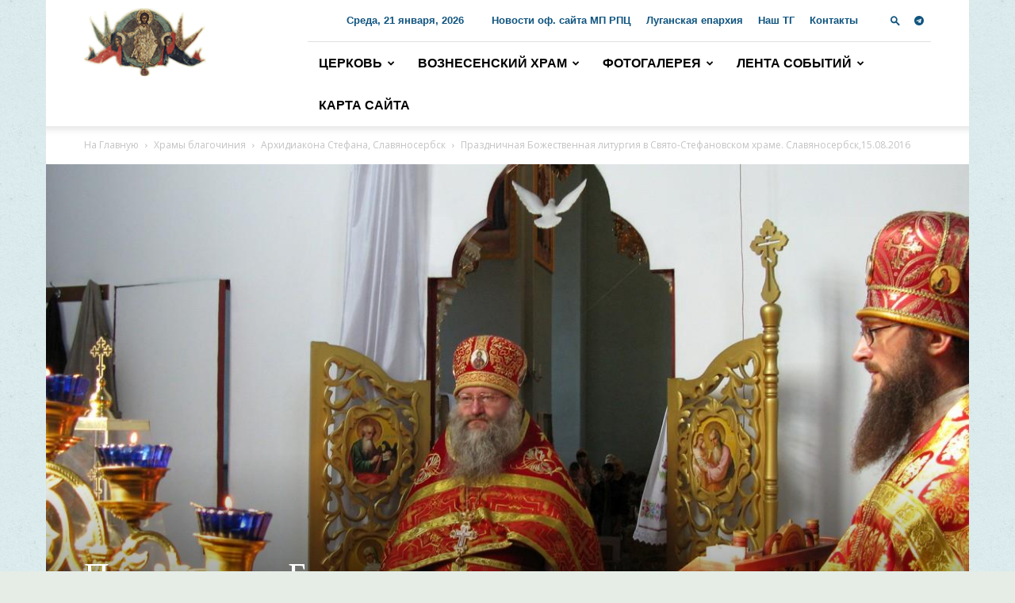

--- FILE ---
content_type: text/html; charset=UTF-8
request_url: https://aleksandrovsk-prav.ru/prazdnichnaya-bozhestvennaya-liturgiya-v-svyato-stefanovskom-xrame-slavyanoserbsk15-08-2016/
body_size: 43435
content:
<!doctype html >
<!--[if IE 8]>    <html class="ie8" lang="en"> <![endif]-->
<!--[if IE 9]>    <html class="ie9" lang="en"> <![endif]-->
<!--[if gt IE 8]><!--> <html dir="ltr" lang="ru-RU" prefix="og: https://ogp.me/ns#"> <!--<![endif]-->
<head>
    <title>Праздничная Божественная литургия в Свято-Стефановском храме. Славяносербск,15.08.2016</title>
    <meta charset="UTF-8" />
    <meta name="viewport" content="width=device-width, initial-scale=1.0">
    <link rel="pingback" href="" />
    
		<!-- All in One SEO 4.8.5 - aioseo.com -->
	<meta name="description" content="Праздничная Божественная литургия в Свято-Стефановском храме. Славяносербск,15.08.2016. Благочинный Александровского округа прот.Иаков Лобов возглавил праздник" />
	<meta name="robots" content="max-snippet:-1, max-image-preview:large, max-video-preview:-1" />
	<meta name="author" content="georgiy"/>
	<meta name="google-site-verification" content="37eaj0gr-VBMiYpaSvQeTOB7-ArbcLBZYz8R_cMuLZw" />
	<link rel="canonical" href="https://aleksandrovsk-prav.ru/prazdnichnaya-bozhestvennaya-liturgiya-v-svyato-stefanovskom-xrame-slavyanoserbsk15-08-2016/" />
	<meta name="generator" content="All in One SEO (AIOSEO) 4.8.5" />
		<meta property="og:locale" content="ru_RU" />
		<meta property="og:site_name" content="| Свято-Вознесенский храм, г. Aлександровск | Aлександровский благочиннический округ, Луганская епархия, РПЦ, Московский Патриархат" />
		<meta property="og:type" content="article" />
		<meta property="og:title" content="Праздничная Божественная литургия в Свято-Стефановском храме. Славяносербск,15.08.2016" />
		<meta property="og:description" content="Праздничная Божественная литургия в Свято-Стефановском храме. Славяносербск,15.08.2016. Благочинный Александровского округа прот.Иаков Лобов возглавил праздник" />
		<meta property="og:url" content="https://aleksandrovsk-prav.ru/prazdnichnaya-bozhestvennaya-liturgiya-v-svyato-stefanovskom-xrame-slavyanoserbsk15-08-2016/" />
		<meta property="og:image" content="https://aleksandrovsk-prav.ru/wp-content/uploads/2013/07/logoheader.png" />
		<meta property="og:image:secure_url" content="https://aleksandrovsk-prav.ru/wp-content/uploads/2013/07/logoheader.png" />
		<meta property="og:image:width" content="156" />
		<meta property="og:image:height" content="87" />
		<meta property="article:published_time" content="2016-08-15T18:52:08+00:00" />
		<meta property="article:modified_time" content="2017-08-16T21:35:57+00:00" />
		<meta name="twitter:card" content="summary" />
		<meta name="twitter:title" content="Праздничная Божественная литургия в Свято-Стефановском храме. Славяносербск,15.08.2016" />
		<meta name="twitter:description" content="Праздничная Божественная литургия в Свято-Стефановском храме. Славяносербск,15.08.2016. Благочинный Александровского округа прот.Иаков Лобов возглавил праздник" />
		<meta name="twitter:image" content="https://aleksandrovsk-prav.ru/wp-content/uploads/2013/07/logoheader.png" />
		<script type="application/ld+json" class="aioseo-schema">
			{"@context":"https:\/\/schema.org","@graph":[{"@type":"Article","@id":"https:\/\/aleksandrovsk-prav.ru\/prazdnichnaya-bozhestvennaya-liturgiya-v-svyato-stefanovskom-xrame-slavyanoserbsk15-08-2016\/#article","name":"\u041f\u0440\u0430\u0437\u0434\u043d\u0438\u0447\u043d\u0430\u044f \u0411\u043e\u0436\u0435\u0441\u0442\u0432\u0435\u043d\u043d\u0430\u044f \u043b\u0438\u0442\u0443\u0440\u0433\u0438\u044f \u0432 \u0421\u0432\u044f\u0442\u043e-\u0421\u0442\u0435\u0444\u0430\u043d\u043e\u0432\u0441\u043a\u043e\u043c \u0445\u0440\u0430\u043c\u0435. \u0421\u043b\u0430\u0432\u044f\u043d\u043e\u0441\u0435\u0440\u0431\u0441\u043a,15.08.2016","headline":"\u041f\u0440\u0430\u0437\u0434\u043d\u0438\u0447\u043d\u0430\u044f \u0411\u043e\u0436\u0435\u0441\u0442\u0432\u0435\u043d\u043d\u0430\u044f \u043b\u0438\u0442\u0443\u0440\u0433\u0438\u044f \u0432 \u0421\u0432\u044f\u0442\u043e-\u0421\u0442\u0435\u0444\u0430\u043d\u043e\u0432\u0441\u043a\u043e\u043c \u0445\u0440\u0430\u043c\u0435. \u0421\u043b\u0430\u0432\u044f\u043d\u043e\u0441\u0435\u0440\u0431\u0441\u043a,15.08.2016","author":{"@id":"https:\/\/aleksandrovsk-prav.ru#author"},"publisher":{"@id":"https:\/\/aleksandrovsk-prav.ru\/#organization"},"image":{"@type":"ImageObject","url":"https:\/\/aleksandrovsk-prav.ru\/wp-content\/uploads\/2016\/08\/Prestolnyj-prazdnik_Stefana_Slavianoserbsk_15-08-2016.jpg","width":1200,"height":748},"datePublished":"2016-08-15T22:52:08+03:00","dateModified":"2017-08-17T01:35:57+03:00","inLanguage":"ru-RU","mainEntityOfPage":{"@id":"https:\/\/aleksandrovsk-prav.ru\/prazdnichnaya-bozhestvennaya-liturgiya-v-svyato-stefanovskom-xrame-slavyanoserbsk15-08-2016\/#webpage"},"isPartOf":{"@id":"https:\/\/aleksandrovsk-prav.ru\/prazdnichnaya-bozhestvennaya-liturgiya-v-svyato-stefanovskom-xrame-slavyanoserbsk15-08-2016\/#webpage"},"articleSection":"\u0410\u0440\u0445\u0438\u0434\u0438\u0430\u043a\u043e\u043d\u0430 \u0421\u0442\u0435\u0444\u0430\u043d\u0430, \u0421\u043b\u0430\u0432\u044f\u043d\u043e\u0441\u0435\u0440\u0431\u0441\u043a, \u041b\u0435\u043d\u0442\u0430 \u0441\u043e\u0431\u044b\u0442\u0438\u0439, \u0424\u043e\u0442\u043e\u0433\u0430\u043b\u0435\u0440\u0435\u044f, \u0421\u043b\u0430\u0432\u044f\u043d\u043e\u0441\u0435\u0440\u0431\u0441\u043a"},{"@type":"BreadcrumbList","@id":"https:\/\/aleksandrovsk-prav.ru\/prazdnichnaya-bozhestvennaya-liturgiya-v-svyato-stefanovskom-xrame-slavyanoserbsk15-08-2016\/#breadcrumblist","itemListElement":[{"@type":"ListItem","@id":"https:\/\/aleksandrovsk-prav.ru#listItem","position":1,"name":"\u0413\u043b\u0430\u0432\u043d\u0430\u044f","item":"https:\/\/aleksandrovsk-prav.ru","nextItem":{"@type":"ListItem","@id":"https:\/\/aleksandrovsk-prav.ru\/category\/hramy-blagochiniia\/#listItem","name":"\u0425\u0440\u0430\u043c\u044b \u0431\u043b\u0430\u0433\u043e\u0447\u0438\u043d\u0438\u044f"}},{"@type":"ListItem","@id":"https:\/\/aleksandrovsk-prav.ru\/category\/hramy-blagochiniia\/#listItem","position":2,"name":"\u0425\u0440\u0430\u043c\u044b \u0431\u043b\u0430\u0433\u043e\u0447\u0438\u043d\u0438\u044f","item":"https:\/\/aleksandrovsk-prav.ru\/category\/hramy-blagochiniia\/","nextItem":{"@type":"ListItem","@id":"https:\/\/aleksandrovsk-prav.ru\/category\/hramy-blagochiniia\/arhidiakona-stefana-slavyanoserbsk\/#listItem","name":"\u0410\u0440\u0445\u0438\u0434\u0438\u0430\u043a\u043e\u043d\u0430 \u0421\u0442\u0435\u0444\u0430\u043d\u0430, \u0421\u043b\u0430\u0432\u044f\u043d\u043e\u0441\u0435\u0440\u0431\u0441\u043a"},"previousItem":{"@type":"ListItem","@id":"https:\/\/aleksandrovsk-prav.ru#listItem","name":"\u0413\u043b\u0430\u0432\u043d\u0430\u044f"}},{"@type":"ListItem","@id":"https:\/\/aleksandrovsk-prav.ru\/category\/hramy-blagochiniia\/arhidiakona-stefana-slavyanoserbsk\/#listItem","position":3,"name":"\u0410\u0440\u0445\u0438\u0434\u0438\u0430\u043a\u043e\u043d\u0430 \u0421\u0442\u0435\u0444\u0430\u043d\u0430, \u0421\u043b\u0430\u0432\u044f\u043d\u043e\u0441\u0435\u0440\u0431\u0441\u043a","item":"https:\/\/aleksandrovsk-prav.ru\/category\/hramy-blagochiniia\/arhidiakona-stefana-slavyanoserbsk\/","nextItem":{"@type":"ListItem","@id":"https:\/\/aleksandrovsk-prav.ru\/prazdnichnaya-bozhestvennaya-liturgiya-v-svyato-stefanovskom-xrame-slavyanoserbsk15-08-2016\/#listItem","name":"\u041f\u0440\u0430\u0437\u0434\u043d\u0438\u0447\u043d\u0430\u044f \u0411\u043e\u0436\u0435\u0441\u0442\u0432\u0435\u043d\u043d\u0430\u044f \u043b\u0438\u0442\u0443\u0440\u0433\u0438\u044f \u0432 \u0421\u0432\u044f\u0442\u043e-\u0421\u0442\u0435\u0444\u0430\u043d\u043e\u0432\u0441\u043a\u043e\u043c \u0445\u0440\u0430\u043c\u0435. \u0421\u043b\u0430\u0432\u044f\u043d\u043e\u0441\u0435\u0440\u0431\u0441\u043a,15.08.2016"},"previousItem":{"@type":"ListItem","@id":"https:\/\/aleksandrovsk-prav.ru\/category\/hramy-blagochiniia\/#listItem","name":"\u0425\u0440\u0430\u043c\u044b \u0431\u043b\u0430\u0433\u043e\u0447\u0438\u043d\u0438\u044f"}},{"@type":"ListItem","@id":"https:\/\/aleksandrovsk-prav.ru\/prazdnichnaya-bozhestvennaya-liturgiya-v-svyato-stefanovskom-xrame-slavyanoserbsk15-08-2016\/#listItem","position":4,"name":"\u041f\u0440\u0430\u0437\u0434\u043d\u0438\u0447\u043d\u0430\u044f \u0411\u043e\u0436\u0435\u0441\u0442\u0432\u0435\u043d\u043d\u0430\u044f \u043b\u0438\u0442\u0443\u0440\u0433\u0438\u044f \u0432 \u0421\u0432\u044f\u0442\u043e-\u0421\u0442\u0435\u0444\u0430\u043d\u043e\u0432\u0441\u043a\u043e\u043c \u0445\u0440\u0430\u043c\u0435. \u0421\u043b\u0430\u0432\u044f\u043d\u043e\u0441\u0435\u0440\u0431\u0441\u043a,15.08.2016","previousItem":{"@type":"ListItem","@id":"https:\/\/aleksandrovsk-prav.ru\/category\/hramy-blagochiniia\/arhidiakona-stefana-slavyanoserbsk\/#listItem","name":"\u0410\u0440\u0445\u0438\u0434\u0438\u0430\u043a\u043e\u043d\u0430 \u0421\u0442\u0435\u0444\u0430\u043d\u0430, \u0421\u043b\u0430\u0432\u044f\u043d\u043e\u0441\u0435\u0440\u0431\u0441\u043a"}}]},{"@type":"Organization","@id":"https:\/\/aleksandrovsk-prav.ru\/#organization","name":"| \u0421\u0432\u044f\u0442\u043e-\u0412\u043e\u0437\u043d\u0435\u0441\u0435\u043d\u0441\u043a\u0438\u0439 \u0445\u0440\u0430\u043c, \u0433. A\u043b\u0435\u043a\u0441\u0430\u043d\u0434\u0440\u043e\u0432\u0441\u043a","description":"| \u0421\u0432\u044f\u0442\u043e-\u0412\u043e\u0437\u043d\u0435\u0441\u0435\u043d\u0441\u043a\u0438\u0439 \u0445\u0440\u0430\u043c, \u0433. A\u043b\u0435\u043a\u0441\u0430\u043d\u0434\u0440\u043e\u0432\u0441\u043a A\u043b\u0435\u043a\u0441\u0430\u043d\u0434\u0440\u043e\u0432\u0441\u043a\u0438\u0439 \u0431\u043b\u0430\u0433\u043e\u0447\u0438\u043d\u043d\u0438\u0447\u0435\u0441\u043a\u0438\u0439 \u043e\u043a\u0440\u0443\u0433, \u041b\u0443\u0433\u0430\u043d\u0441\u043a\u0430\u044f \u0435\u043f\u0430\u0440\u0445\u0438\u044f, \u0420\u041f\u0426, \u041c\u043e\u0441\u043a\u043e\u0432\u0441\u043a\u0438\u0439 \u041f\u0430\u0442\u0440\u0438\u0430\u0440\u0445\u0430\u0442 | A\u043b\u0435\u043a\u0441\u0430\u043d\u0434\u0440\u043e\u0432\u0441\u043a\u0438\u0439 \u0431\u043b\u0430\u0433\u043e\u0447\u0438\u043d\u043d\u0438\u0447\u0435\u0441\u043a\u0438\u0439 \u043e\u043a\u0440\u0443\u0433, \u041b\u0443\u0433\u0430\u043d\u0441\u043a\u0430\u044f \u0435\u043f\u0430\u0440\u0445\u0438\u044f, \u0420\u041f\u0426, \u041c\u043e\u0441\u043a\u043e\u0432\u0441\u043a\u0438\u0439 \u041f\u0430\u0442\u0440\u0438\u0430\u0440\u0445\u0430\u0442 A\u043b\u0435\u043a\u0441\u0430\u043d\u0434\u0440\u043e\u0432\u0441\u043a\u0438\u0439 \u0431\u043b\u0430\u0433\u043e\u0447\u0438\u043d\u043d\u0438\u0447\u0435\u0441\u043a\u0438\u0439 \u043e\u043a\u0440\u0443\u0433, \u041b\u0443\u0433\u0430\u043d\u0441\u043a\u0430\u044f \u0435\u043f\u0430\u0440\u0445\u0438\u044f, \u0420\u041f\u0426, \u041c\u043e\u0441\u043a\u043e\u0432\u0441\u043a\u0438\u0439 \u041f\u0430\u0442\u0440\u0438\u0430\u0440\u0445\u0430\u0442","url":"https:\/\/aleksandrovsk-prav.ru\/","logo":{"@type":"ImageObject","url":"https:\/\/aleksandrovsk-prav.ru\/wp-content\/uploads\/2023\/03\/logo_280x96.jpg","@id":"https:\/\/aleksandrovsk-prav.ru\/prazdnichnaya-bozhestvennaya-liturgiya-v-svyato-stefanovskom-xrame-slavyanoserbsk15-08-2016\/#organizationLogo","width":280,"height":96},"image":{"@id":"https:\/\/aleksandrovsk-prav.ru\/prazdnichnaya-bozhestvennaya-liturgiya-v-svyato-stefanovskom-xrame-slavyanoserbsk15-08-2016\/#organizationLogo"}},{"@type":"Person","@id":"https:\/\/aleksandrovsk-prav.ru#author","url":"https:\/\/aleksandrovsk-prav.ru","name":"georgiy","image":{"@type":"ImageObject","@id":"https:\/\/aleksandrovsk-prav.ru\/prazdnichnaya-bozhestvennaya-liturgiya-v-svyato-stefanovskom-xrame-slavyanoserbsk15-08-2016\/#authorImage","url":"https:\/\/secure.gravatar.com\/avatar\/8c27d245fc3ea5aaa690ec6a422362188a976266ca3f8ce708117ee183bf8966?s=96&r=g","width":96,"height":96,"caption":"georgiy"}},{"@type":"WebPage","@id":"https:\/\/aleksandrovsk-prav.ru\/prazdnichnaya-bozhestvennaya-liturgiya-v-svyato-stefanovskom-xrame-slavyanoserbsk15-08-2016\/#webpage","url":"https:\/\/aleksandrovsk-prav.ru\/prazdnichnaya-bozhestvennaya-liturgiya-v-svyato-stefanovskom-xrame-slavyanoserbsk15-08-2016\/","name":"\u041f\u0440\u0430\u0437\u0434\u043d\u0438\u0447\u043d\u0430\u044f \u0411\u043e\u0436\u0435\u0441\u0442\u0432\u0435\u043d\u043d\u0430\u044f \u043b\u0438\u0442\u0443\u0440\u0433\u0438\u044f \u0432 \u0421\u0432\u044f\u0442\u043e-\u0421\u0442\u0435\u0444\u0430\u043d\u043e\u0432\u0441\u043a\u043e\u043c \u0445\u0440\u0430\u043c\u0435. \u0421\u043b\u0430\u0432\u044f\u043d\u043e\u0441\u0435\u0440\u0431\u0441\u043a,15.08.2016","description":"\u041f\u0440\u0430\u0437\u0434\u043d\u0438\u0447\u043d\u0430\u044f \u0411\u043e\u0436\u0435\u0441\u0442\u0432\u0435\u043d\u043d\u0430\u044f \u043b\u0438\u0442\u0443\u0440\u0433\u0438\u044f \u0432 \u0421\u0432\u044f\u0442\u043e-\u0421\u0442\u0435\u0444\u0430\u043d\u043e\u0432\u0441\u043a\u043e\u043c \u0445\u0440\u0430\u043c\u0435. \u0421\u043b\u0430\u0432\u044f\u043d\u043e\u0441\u0435\u0440\u0431\u0441\u043a,15.08.2016. \u0411\u043b\u0430\u0433\u043e\u0447\u0438\u043d\u043d\u044b\u0439 \u0410\u043b\u0435\u043a\u0441\u0430\u043d\u0434\u0440\u043e\u0432\u0441\u043a\u043e\u0433\u043e \u043e\u043a\u0440\u0443\u0433\u0430 \u043f\u0440\u043e\u0442.\u0418\u0430\u043a\u043e\u0432 \u041b\u043e\u0431\u043e\u0432 \u0432\u043e\u0437\u0433\u043b\u0430\u0432\u0438\u043b \u043f\u0440\u0430\u0437\u0434\u043d\u0438\u043a","inLanguage":"ru-RU","isPartOf":{"@id":"https:\/\/aleksandrovsk-prav.ru\/#website"},"breadcrumb":{"@id":"https:\/\/aleksandrovsk-prav.ru\/prazdnichnaya-bozhestvennaya-liturgiya-v-svyato-stefanovskom-xrame-slavyanoserbsk15-08-2016\/#breadcrumblist"},"author":{"@id":"https:\/\/aleksandrovsk-prav.ru#author"},"creator":{"@id":"https:\/\/aleksandrovsk-prav.ru#author"},"image":{"@type":"ImageObject","url":"https:\/\/aleksandrovsk-prav.ru\/wp-content\/uploads\/2016\/08\/Prestolnyj-prazdnik_Stefana_Slavianoserbsk_15-08-2016.jpg","@id":"https:\/\/aleksandrovsk-prav.ru\/prazdnichnaya-bozhestvennaya-liturgiya-v-svyato-stefanovskom-xrame-slavyanoserbsk15-08-2016\/#mainImage","width":1200,"height":748},"primaryImageOfPage":{"@id":"https:\/\/aleksandrovsk-prav.ru\/prazdnichnaya-bozhestvennaya-liturgiya-v-svyato-stefanovskom-xrame-slavyanoserbsk15-08-2016\/#mainImage"},"datePublished":"2016-08-15T22:52:08+03:00","dateModified":"2017-08-17T01:35:57+03:00"},{"@type":"WebSite","@id":"https:\/\/aleksandrovsk-prav.ru\/#website","url":"https:\/\/aleksandrovsk-prav.ru\/","name":"| \u0421\u0432\u044f\u0442\u043e-\u0412\u043e\u0437\u043d\u0435\u0441\u0435\u043d\u0441\u043a\u0438\u0439 \u0445\u0440\u0430\u043c, \u0433. A\u043b\u0435\u043a\u0441\u0430\u043d\u0434\u0440\u043e\u0432\u0441\u043a","description":"A\u043b\u0435\u043a\u0441\u0430\u043d\u0434\u0440\u043e\u0432\u0441\u043a\u0438\u0439 \u0431\u043b\u0430\u0433\u043e\u0447\u0438\u043d\u043d\u0438\u0447\u0435\u0441\u043a\u0438\u0439 \u043e\u043a\u0440\u0443\u0433, \u041b\u0443\u0433\u0430\u043d\u0441\u043a\u0430\u044f \u0435\u043f\u0430\u0440\u0445\u0438\u044f, \u0420\u041f\u0426, \u041c\u043e\u0441\u043a\u043e\u0432\u0441\u043a\u0438\u0439 \u041f\u0430\u0442\u0440\u0438\u0430\u0440\u0445\u0430\u0442","inLanguage":"ru-RU","publisher":{"@id":"https:\/\/aleksandrovsk-prav.ru\/#organization"}}]}
		</script>
		<!-- All in One SEO -->

<link rel="icon" type="image/png" href="https://aleksandrovsk-prav.ru/wp-content/uploads/2016/06/favicon.ico"><link rel='dns-prefetch' href='//fonts.googleapis.com' />
<link rel='dns-prefetch' href='//use.fontawesome.com' />
<link rel="alternate" title="oEmbed (JSON)" type="application/json+oembed" href="https://aleksandrovsk-prav.ru/wp-json/oembed/1.0/embed?url=https%3A%2F%2Faleksandrovsk-prav.ru%2Fprazdnichnaya-bozhestvennaya-liturgiya-v-svyato-stefanovskom-xrame-slavyanoserbsk15-08-2016%2F" />
<link rel="alternate" title="oEmbed (XML)" type="text/xml+oembed" href="https://aleksandrovsk-prav.ru/wp-json/oembed/1.0/embed?url=https%3A%2F%2Faleksandrovsk-prav.ru%2Fprazdnichnaya-bozhestvennaya-liturgiya-v-svyato-stefanovskom-xrame-slavyanoserbsk15-08-2016%2F&#038;format=xml" />
<style id='wp-img-auto-sizes-contain-inline-css' type='text/css'>
img:is([sizes=auto i],[sizes^="auto," i]){contain-intrinsic-size:3000px 1500px}
/*# sourceURL=wp-img-auto-sizes-contain-inline-css */
</style>
<link rel='stylesheet' id='flagallery-css' href='https://aleksandrovsk-prav.ru/wp-content/plugins/flash-album-gallery/assets/flagallery.css' type='text/css' media='all' />
<style id='wp-emoji-styles-inline-css' type='text/css'>

	img.wp-smiley, img.emoji {
		display: inline !important;
		border: none !important;
		box-shadow: none !important;
		height: 1em !important;
		width: 1em !important;
		margin: 0 0.07em !important;
		vertical-align: -0.1em !important;
		background: none !important;
		padding: 0 !important;
	}
/*# sourceURL=wp-emoji-styles-inline-css */
</style>
<link rel='stylesheet' id='wp-block-library-css' href='https://aleksandrovsk-prav.ru/wp-includes/css/dist/block-library/style.min.css' type='text/css' media='all' />
<style id='global-styles-inline-css' type='text/css'>
:root{--wp--preset--aspect-ratio--square: 1;--wp--preset--aspect-ratio--4-3: 4/3;--wp--preset--aspect-ratio--3-4: 3/4;--wp--preset--aspect-ratio--3-2: 3/2;--wp--preset--aspect-ratio--2-3: 2/3;--wp--preset--aspect-ratio--16-9: 16/9;--wp--preset--aspect-ratio--9-16: 9/16;--wp--preset--color--black: #000000;--wp--preset--color--cyan-bluish-gray: #abb8c3;--wp--preset--color--white: #ffffff;--wp--preset--color--pale-pink: #f78da7;--wp--preset--color--vivid-red: #cf2e2e;--wp--preset--color--luminous-vivid-orange: #ff6900;--wp--preset--color--luminous-vivid-amber: #fcb900;--wp--preset--color--light-green-cyan: #7bdcb5;--wp--preset--color--vivid-green-cyan: #00d084;--wp--preset--color--pale-cyan-blue: #8ed1fc;--wp--preset--color--vivid-cyan-blue: #0693e3;--wp--preset--color--vivid-purple: #9b51e0;--wp--preset--gradient--vivid-cyan-blue-to-vivid-purple: linear-gradient(135deg,rgb(6,147,227) 0%,rgb(155,81,224) 100%);--wp--preset--gradient--light-green-cyan-to-vivid-green-cyan: linear-gradient(135deg,rgb(122,220,180) 0%,rgb(0,208,130) 100%);--wp--preset--gradient--luminous-vivid-amber-to-luminous-vivid-orange: linear-gradient(135deg,rgb(252,185,0) 0%,rgb(255,105,0) 100%);--wp--preset--gradient--luminous-vivid-orange-to-vivid-red: linear-gradient(135deg,rgb(255,105,0) 0%,rgb(207,46,46) 100%);--wp--preset--gradient--very-light-gray-to-cyan-bluish-gray: linear-gradient(135deg,rgb(238,238,238) 0%,rgb(169,184,195) 100%);--wp--preset--gradient--cool-to-warm-spectrum: linear-gradient(135deg,rgb(74,234,220) 0%,rgb(151,120,209) 20%,rgb(207,42,186) 40%,rgb(238,44,130) 60%,rgb(251,105,98) 80%,rgb(254,248,76) 100%);--wp--preset--gradient--blush-light-purple: linear-gradient(135deg,rgb(255,206,236) 0%,rgb(152,150,240) 100%);--wp--preset--gradient--blush-bordeaux: linear-gradient(135deg,rgb(254,205,165) 0%,rgb(254,45,45) 50%,rgb(107,0,62) 100%);--wp--preset--gradient--luminous-dusk: linear-gradient(135deg,rgb(255,203,112) 0%,rgb(199,81,192) 50%,rgb(65,88,208) 100%);--wp--preset--gradient--pale-ocean: linear-gradient(135deg,rgb(255,245,203) 0%,rgb(182,227,212) 50%,rgb(51,167,181) 100%);--wp--preset--gradient--electric-grass: linear-gradient(135deg,rgb(202,248,128) 0%,rgb(113,206,126) 100%);--wp--preset--gradient--midnight: linear-gradient(135deg,rgb(2,3,129) 0%,rgb(40,116,252) 100%);--wp--preset--font-size--small: 11px;--wp--preset--font-size--medium: 20px;--wp--preset--font-size--large: 32px;--wp--preset--font-size--x-large: 42px;--wp--preset--font-size--regular: 15px;--wp--preset--font-size--larger: 50px;--wp--preset--spacing--20: 0.44rem;--wp--preset--spacing--30: 0.67rem;--wp--preset--spacing--40: 1rem;--wp--preset--spacing--50: 1.5rem;--wp--preset--spacing--60: 2.25rem;--wp--preset--spacing--70: 3.38rem;--wp--preset--spacing--80: 5.06rem;--wp--preset--shadow--natural: 6px 6px 9px rgba(0, 0, 0, 0.2);--wp--preset--shadow--deep: 12px 12px 50px rgba(0, 0, 0, 0.4);--wp--preset--shadow--sharp: 6px 6px 0px rgba(0, 0, 0, 0.2);--wp--preset--shadow--outlined: 6px 6px 0px -3px rgb(255, 255, 255), 6px 6px rgb(0, 0, 0);--wp--preset--shadow--crisp: 6px 6px 0px rgb(0, 0, 0);}:where(.is-layout-flex){gap: 0.5em;}:where(.is-layout-grid){gap: 0.5em;}body .is-layout-flex{display: flex;}.is-layout-flex{flex-wrap: wrap;align-items: center;}.is-layout-flex > :is(*, div){margin: 0;}body .is-layout-grid{display: grid;}.is-layout-grid > :is(*, div){margin: 0;}:where(.wp-block-columns.is-layout-flex){gap: 2em;}:where(.wp-block-columns.is-layout-grid){gap: 2em;}:where(.wp-block-post-template.is-layout-flex){gap: 1.25em;}:where(.wp-block-post-template.is-layout-grid){gap: 1.25em;}.has-black-color{color: var(--wp--preset--color--black) !important;}.has-cyan-bluish-gray-color{color: var(--wp--preset--color--cyan-bluish-gray) !important;}.has-white-color{color: var(--wp--preset--color--white) !important;}.has-pale-pink-color{color: var(--wp--preset--color--pale-pink) !important;}.has-vivid-red-color{color: var(--wp--preset--color--vivid-red) !important;}.has-luminous-vivid-orange-color{color: var(--wp--preset--color--luminous-vivid-orange) !important;}.has-luminous-vivid-amber-color{color: var(--wp--preset--color--luminous-vivid-amber) !important;}.has-light-green-cyan-color{color: var(--wp--preset--color--light-green-cyan) !important;}.has-vivid-green-cyan-color{color: var(--wp--preset--color--vivid-green-cyan) !important;}.has-pale-cyan-blue-color{color: var(--wp--preset--color--pale-cyan-blue) !important;}.has-vivid-cyan-blue-color{color: var(--wp--preset--color--vivid-cyan-blue) !important;}.has-vivid-purple-color{color: var(--wp--preset--color--vivid-purple) !important;}.has-black-background-color{background-color: var(--wp--preset--color--black) !important;}.has-cyan-bluish-gray-background-color{background-color: var(--wp--preset--color--cyan-bluish-gray) !important;}.has-white-background-color{background-color: var(--wp--preset--color--white) !important;}.has-pale-pink-background-color{background-color: var(--wp--preset--color--pale-pink) !important;}.has-vivid-red-background-color{background-color: var(--wp--preset--color--vivid-red) !important;}.has-luminous-vivid-orange-background-color{background-color: var(--wp--preset--color--luminous-vivid-orange) !important;}.has-luminous-vivid-amber-background-color{background-color: var(--wp--preset--color--luminous-vivid-amber) !important;}.has-light-green-cyan-background-color{background-color: var(--wp--preset--color--light-green-cyan) !important;}.has-vivid-green-cyan-background-color{background-color: var(--wp--preset--color--vivid-green-cyan) !important;}.has-pale-cyan-blue-background-color{background-color: var(--wp--preset--color--pale-cyan-blue) !important;}.has-vivid-cyan-blue-background-color{background-color: var(--wp--preset--color--vivid-cyan-blue) !important;}.has-vivid-purple-background-color{background-color: var(--wp--preset--color--vivid-purple) !important;}.has-black-border-color{border-color: var(--wp--preset--color--black) !important;}.has-cyan-bluish-gray-border-color{border-color: var(--wp--preset--color--cyan-bluish-gray) !important;}.has-white-border-color{border-color: var(--wp--preset--color--white) !important;}.has-pale-pink-border-color{border-color: var(--wp--preset--color--pale-pink) !important;}.has-vivid-red-border-color{border-color: var(--wp--preset--color--vivid-red) !important;}.has-luminous-vivid-orange-border-color{border-color: var(--wp--preset--color--luminous-vivid-orange) !important;}.has-luminous-vivid-amber-border-color{border-color: var(--wp--preset--color--luminous-vivid-amber) !important;}.has-light-green-cyan-border-color{border-color: var(--wp--preset--color--light-green-cyan) !important;}.has-vivid-green-cyan-border-color{border-color: var(--wp--preset--color--vivid-green-cyan) !important;}.has-pale-cyan-blue-border-color{border-color: var(--wp--preset--color--pale-cyan-blue) !important;}.has-vivid-cyan-blue-border-color{border-color: var(--wp--preset--color--vivid-cyan-blue) !important;}.has-vivid-purple-border-color{border-color: var(--wp--preset--color--vivid-purple) !important;}.has-vivid-cyan-blue-to-vivid-purple-gradient-background{background: var(--wp--preset--gradient--vivid-cyan-blue-to-vivid-purple) !important;}.has-light-green-cyan-to-vivid-green-cyan-gradient-background{background: var(--wp--preset--gradient--light-green-cyan-to-vivid-green-cyan) !important;}.has-luminous-vivid-amber-to-luminous-vivid-orange-gradient-background{background: var(--wp--preset--gradient--luminous-vivid-amber-to-luminous-vivid-orange) !important;}.has-luminous-vivid-orange-to-vivid-red-gradient-background{background: var(--wp--preset--gradient--luminous-vivid-orange-to-vivid-red) !important;}.has-very-light-gray-to-cyan-bluish-gray-gradient-background{background: var(--wp--preset--gradient--very-light-gray-to-cyan-bluish-gray) !important;}.has-cool-to-warm-spectrum-gradient-background{background: var(--wp--preset--gradient--cool-to-warm-spectrum) !important;}.has-blush-light-purple-gradient-background{background: var(--wp--preset--gradient--blush-light-purple) !important;}.has-blush-bordeaux-gradient-background{background: var(--wp--preset--gradient--blush-bordeaux) !important;}.has-luminous-dusk-gradient-background{background: var(--wp--preset--gradient--luminous-dusk) !important;}.has-pale-ocean-gradient-background{background: var(--wp--preset--gradient--pale-ocean) !important;}.has-electric-grass-gradient-background{background: var(--wp--preset--gradient--electric-grass) !important;}.has-midnight-gradient-background{background: var(--wp--preset--gradient--midnight) !important;}.has-small-font-size{font-size: var(--wp--preset--font-size--small) !important;}.has-medium-font-size{font-size: var(--wp--preset--font-size--medium) !important;}.has-large-font-size{font-size: var(--wp--preset--font-size--large) !important;}.has-x-large-font-size{font-size: var(--wp--preset--font-size--x-large) !important;}
/*# sourceURL=global-styles-inline-css */
</style>

<style id='classic-theme-styles-inline-css' type='text/css'>
/*! This file is auto-generated */
.wp-block-button__link{color:#fff;background-color:#32373c;border-radius:9999px;box-shadow:none;text-decoration:none;padding:calc(.667em + 2px) calc(1.333em + 2px);font-size:1.125em}.wp-block-file__button{background:#32373c;color:#fff;text-decoration:none}
/*# sourceURL=/wp-includes/css/classic-themes.min.css */
</style>
<style id='font-awesome-svg-styles-default-inline-css' type='text/css'>
.svg-inline--fa {
  display: inline-block;
  height: 1em;
  overflow: visible;
  vertical-align: -.125em;
}
/*# sourceURL=font-awesome-svg-styles-default-inline-css */
</style>
<link rel='stylesheet' id='font-awesome-svg-styles-css' href='https://aleksandrovsk-prav.ru/wp-content/uploads/font-awesome/v5.15.4/css/svg-with-js.css' type='text/css' media='all' />
<style id='font-awesome-svg-styles-inline-css' type='text/css'>
   .wp-block-font-awesome-icon svg::before,
   .wp-rich-text-font-awesome-icon svg::before {content: unset;}
/*# sourceURL=font-awesome-svg-styles-inline-css */
</style>
<link rel='stylesheet' id='noticeboxesstyle-css' href='https://aleksandrovsk-prav.ru/wp-content/plugins/notice-boxes-with-shortcodes/nboxesstyle.css' type='text/css' media='all' />
<link rel='stylesheet' id='fontallic-style-css' href='https://aleksandrovsk-prav.ru/wp-content/plugins/wp-fontallic-easypromoweb/css/epw-fa4.css' type='text/css' media='all' />
<link rel='stylesheet' id='td-plugin-newsletter-css' href='https://aleksandrovsk-prav.ru/wp-content/plugins/td-newsletter/style.css' type='text/css' media='all' />
<link rel='stylesheet' id='td-plugin-multi-purpose-css' href='https://aleksandrovsk-prav.ru/wp-content/plugins/td-composer/td-multi-purpose/style.css' type='text/css' media='all' />
<link rel='stylesheet' id='google-fonts-style-css' href='https://fonts.googleapis.com/css?family=Cuprum%3A400%7COpen+Sans%3A400%2C600%2C700%7CRoboto%3A400%2C600%2C700&#038;display=swap' type='text/css' media='all' />
<link rel='stylesheet' id='font-awesome-official-css' href='https://use.fontawesome.com/releases/v5.15.4/css/all.css' type='text/css' media='all' integrity="sha384-DyZ88mC6Up2uqS4h/KRgHuoeGwBcD4Ng9SiP4dIRy0EXTlnuz47vAwmeGwVChigm" crossorigin="anonymous" />
<link rel='stylesheet' id='tds-front-css' href='https://aleksandrovsk-prav.ru/wp-content/plugins/td-subscription/assets/css/tds-front.css' type='text/css' media='all' />
<link rel='stylesheet' id='td-theme-css' href='https://aleksandrovsk-prav.ru/wp-content/themes/Newspaper/style.css' type='text/css' media='all' />
<style id='td-theme-inline-css' type='text/css'>@media (max-width:767px){.td-header-desktop-wrap{display:none}}@media (min-width:767px){.td-header-mobile-wrap{display:none}}</style>
<link rel='stylesheet' id='msl-main-css' href='https://aleksandrovsk-prav.ru/wp-content/plugins/master-slider/public/assets/css/masterslider.main.css' type='text/css' media='all' />
<link rel='stylesheet' id='msl-custom-css' href='https://aleksandrovsk-prav.ru/wp-content/uploads/master-slider/custom.css' type='text/css' media='all' />
<link rel='stylesheet' id='td-legacy-framework-front-style-css' href='https://aleksandrovsk-prav.ru/wp-content/plugins/td-composer/legacy/Newspaper/assets/css/td_legacy_main.css' type='text/css' media='all' />
<link rel='stylesheet' id='td-standard-pack-framework-front-style-css' href='https://aleksandrovsk-prav.ru/wp-content/plugins/td-standard-pack/Newspaper/assets/css/td_standard_pack_main.css' type='text/css' media='all' />
<link rel='stylesheet' id='font-awesome-official-v4shim-css' href='https://use.fontawesome.com/releases/v5.15.4/css/v4-shims.css' type='text/css' media='all' integrity="sha384-Vq76wejb3QJM4nDatBa5rUOve+9gkegsjCebvV/9fvXlGWo4HCMR4cJZjjcF6Viv" crossorigin="anonymous" />
<style id='font-awesome-official-v4shim-inline-css' type='text/css'>
@font-face {
font-family: "FontAwesome";
font-display: block;
src: url("https://use.fontawesome.com/releases/v5.15.4/webfonts/fa-brands-400.eot"),
		url("https://use.fontawesome.com/releases/v5.15.4/webfonts/fa-brands-400.eot?#iefix") format("embedded-opentype"),
		url("https://use.fontawesome.com/releases/v5.15.4/webfonts/fa-brands-400.woff2") format("woff2"),
		url("https://use.fontawesome.com/releases/v5.15.4/webfonts/fa-brands-400.woff") format("woff"),
		url("https://use.fontawesome.com/releases/v5.15.4/webfonts/fa-brands-400.ttf") format("truetype"),
		url("https://use.fontawesome.com/releases/v5.15.4/webfonts/fa-brands-400.svg#fontawesome") format("svg");
}

@font-face {
font-family: "FontAwesome";
font-display: block;
src: url("https://use.fontawesome.com/releases/v5.15.4/webfonts/fa-solid-900.eot"),
		url("https://use.fontawesome.com/releases/v5.15.4/webfonts/fa-solid-900.eot?#iefix") format("embedded-opentype"),
		url("https://use.fontawesome.com/releases/v5.15.4/webfonts/fa-solid-900.woff2") format("woff2"),
		url("https://use.fontawesome.com/releases/v5.15.4/webfonts/fa-solid-900.woff") format("woff"),
		url("https://use.fontawesome.com/releases/v5.15.4/webfonts/fa-solid-900.ttf") format("truetype"),
		url("https://use.fontawesome.com/releases/v5.15.4/webfonts/fa-solid-900.svg#fontawesome") format("svg");
}

@font-face {
font-family: "FontAwesome";
font-display: block;
src: url("https://use.fontawesome.com/releases/v5.15.4/webfonts/fa-regular-400.eot"),
		url("https://use.fontawesome.com/releases/v5.15.4/webfonts/fa-regular-400.eot?#iefix") format("embedded-opentype"),
		url("https://use.fontawesome.com/releases/v5.15.4/webfonts/fa-regular-400.woff2") format("woff2"),
		url("https://use.fontawesome.com/releases/v5.15.4/webfonts/fa-regular-400.woff") format("woff"),
		url("https://use.fontawesome.com/releases/v5.15.4/webfonts/fa-regular-400.ttf") format("truetype"),
		url("https://use.fontawesome.com/releases/v5.15.4/webfonts/fa-regular-400.svg#fontawesome") format("svg");
unicode-range: U+F004-F005,U+F007,U+F017,U+F022,U+F024,U+F02E,U+F03E,U+F044,U+F057-F059,U+F06E,U+F070,U+F075,U+F07B-F07C,U+F080,U+F086,U+F089,U+F094,U+F09D,U+F0A0,U+F0A4-F0A7,U+F0C5,U+F0C7-F0C8,U+F0E0,U+F0EB,U+F0F3,U+F0F8,U+F0FE,U+F111,U+F118-F11A,U+F11C,U+F133,U+F144,U+F146,U+F14A,U+F14D-F14E,U+F150-F152,U+F15B-F15C,U+F164-F165,U+F185-F186,U+F191-F192,U+F1AD,U+F1C1-F1C9,U+F1CD,U+F1D8,U+F1E3,U+F1EA,U+F1F6,U+F1F9,U+F20A,U+F247-F249,U+F24D,U+F254-F25B,U+F25D,U+F267,U+F271-F274,U+F279,U+F28B,U+F28D,U+F2B5-F2B6,U+F2B9,U+F2BB,U+F2BD,U+F2C1-F2C2,U+F2D0,U+F2D2,U+F2DC,U+F2ED,U+F328,U+F358-F35B,U+F3A5,U+F3D1,U+F410,U+F4AD;
}
/*# sourceURL=font-awesome-official-v4shim-inline-css */
</style>
<link rel='stylesheet' id='wp_edit_column-styles-css' href='https://aleksandrovsk-prav.ru/wp-content/plugins/wp-edit/css/column-style.css' type='text/css' media='all' />
<script type="text/javascript" src="https://aleksandrovsk-prav.ru/wp-includes/js/jquery/jquery.min.js" id="jquery-core-js"></script>
<script type="text/javascript" src="https://aleksandrovsk-prav.ru/wp-includes/js/jquery/jquery-migrate.min.js" id="jquery-migrate-js"></script>
<script type="text/javascript" src="//aleksandrovsk-prav.ru/wp-content/plugins/revslider/sr6/assets/js/rbtools.min.js" async id="tp-tools-js"></script>
<script type="text/javascript" src="//aleksandrovsk-prav.ru/wp-content/plugins/revslider/sr6/assets/js/rs6.min.js" async id="revmin-js"></script>
<link rel="https://api.w.org/" href="https://aleksandrovsk-prav.ru/wp-json/" /><link rel="alternate" title="JSON" type="application/json" href="https://aleksandrovsk-prav.ru/wp-json/wp/v2/posts/15173" /><link rel='shortlink' href='https://aleksandrovsk-prav.ru/?p=15173' />
<script>var ms_grabbing_curosr = 'https://aleksandrovsk-prav.ru/wp-content/plugins/master-slider/public/assets/css/common/grabbing.cur', ms_grab_curosr = 'https://aleksandrovsk-prav.ru/wp-content/plugins/master-slider/public/assets/css/common/grab.cur';</script>
<meta name="generator" content="MasterSlider 3.10.9 - Responsive Touch Image Slider | avt.li/msf" />

<!-- <meta name='Grand Flagallery' content='6.0.2' /> -->
<meta name="generator" content="Powered by Slider Revolution 6.7.31 - responsive, Mobile-Friendly Slider Plugin for WordPress with comfortable drag and drop interface." />

<!-- JS generated by theme -->

<script type="text/javascript" id="td-generated-header-js">
    
    

	    var tdBlocksArray = []; //here we store all the items for the current page

	    // td_block class - each ajax block uses a object of this class for requests
	    function tdBlock() {
		    this.id = '';
		    this.block_type = 1; //block type id (1-234 etc)
		    this.atts = '';
		    this.td_column_number = '';
		    this.td_current_page = 1; //
		    this.post_count = 0; //from wp
		    this.found_posts = 0; //from wp
		    this.max_num_pages = 0; //from wp
		    this.td_filter_value = ''; //current live filter value
		    this.is_ajax_running = false;
		    this.td_user_action = ''; // load more or infinite loader (used by the animation)
		    this.header_color = '';
		    this.ajax_pagination_infinite_stop = ''; //show load more at page x
	    }

        // td_js_generator - mini detector
        ( function () {
            var htmlTag = document.getElementsByTagName("html")[0];

	        if ( navigator.userAgent.indexOf("MSIE 10.0") > -1 ) {
                htmlTag.className += ' ie10';
            }

            if ( !!navigator.userAgent.match(/Trident.*rv\:11\./) ) {
                htmlTag.className += ' ie11';
            }

	        if ( navigator.userAgent.indexOf("Edge") > -1 ) {
                htmlTag.className += ' ieEdge';
            }

            if ( /(iPad|iPhone|iPod)/g.test(navigator.userAgent) ) {
                htmlTag.className += ' td-md-is-ios';
            }

            var user_agent = navigator.userAgent.toLowerCase();
            if ( user_agent.indexOf("android") > -1 ) {
                htmlTag.className += ' td-md-is-android';
            }

            if ( -1 !== navigator.userAgent.indexOf('Mac OS X')  ) {
                htmlTag.className += ' td-md-is-os-x';
            }

            if ( /chrom(e|ium)/.test(navigator.userAgent.toLowerCase()) ) {
               htmlTag.className += ' td-md-is-chrome';
            }

            if ( -1 !== navigator.userAgent.indexOf('Firefox') ) {
                htmlTag.className += ' td-md-is-firefox';
            }

            if ( -1 !== navigator.userAgent.indexOf('Safari') && -1 === navigator.userAgent.indexOf('Chrome') ) {
                htmlTag.className += ' td-md-is-safari';
            }

            if( -1 !== navigator.userAgent.indexOf('IEMobile') ){
                htmlTag.className += ' td-md-is-iemobile';
            }

        })();

        var tdLocalCache = {};

        ( function () {
            "use strict";

            tdLocalCache = {
                data: {},
                remove: function (resource_id) {
                    delete tdLocalCache.data[resource_id];
                },
                exist: function (resource_id) {
                    return tdLocalCache.data.hasOwnProperty(resource_id) && tdLocalCache.data[resource_id] !== null;
                },
                get: function (resource_id) {
                    return tdLocalCache.data[resource_id];
                },
                set: function (resource_id, cachedData) {
                    tdLocalCache.remove(resource_id);
                    tdLocalCache.data[resource_id] = cachedData;
                }
            };
        })();

    
    
var td_viewport_interval_list=[{"limitBottom":767,"sidebarWidth":228},{"limitBottom":1018,"sidebarWidth":300},{"limitBottom":1140,"sidebarWidth":324}];
var td_animation_stack_effect="type1";
var tds_animation_stack=true;
var td_animation_stack_specific_selectors=".entry-thumb, img[class*=\"wp-image-\"], a.td-sml-link-to-image > img, .td-lazy-img";
var td_animation_stack_general_selectors=".td-animation-stack .entry-thumb, .post .entry-thumb, .post img[class*=\"wp-image-\"], .post a.td-sml-link-to-image > img, .td-animation-stack .td-lazy-img";
var tds_video_scroll="enabled";
var tds_video_playing_one="enabled";
var tds_video_lazy="enabled";
var tds_show_more_info="\u043f\u043e\u043a\u0430\u0437\u0430\u0442\u044c \u0431\u043e\u043b\u044c\u0448\u0435 \u0438\u043d\u0444\u043e\u0440\u043c\u0430\u0446\u0438\u0438";
var tds_show_less_info="\u043f\u043e\u043a\u0430\u0437\u044b\u0432\u0430\u0442\u044c \u043c\u0435\u043d\u044c\u0448\u0435 \u0438\u043d\u0444\u043e\u0440\u043c\u0430\u0446\u0438\u0438";
var tdc_is_installed="yes";
var tdc_domain_active=false;
var td_ajax_url="https:\/\/aleksandrovsk-prav.ru\/wp-admin\/admin-ajax.php?td_theme_name=Newspaper&v=12.7";
var td_get_template_directory_uri="https:\/\/aleksandrovsk-prav.ru\/wp-content\/plugins\/td-composer\/legacy\/common";
var tds_snap_menu="snap";
var tds_logo_on_sticky="show";
var tds_header_style="8";
var td_please_wait="\u041f\u043e\u0436\u0430\u043b\u0443\u0439\u0441\u0442\u0430, \u043f\u043e\u0434\u043e\u0436\u0434\u0438\u0442\u0435...";
var td_email_user_pass_incorrect="\u041d\u0435\u0432\u0435\u0440\u043d\u043e\u0435 \u0438\u043c\u044f \u043f\u043e\u043b\u044c\u0437\u043e\u0432\u0430\u0442\u0435\u043b\u044f \u0438\u043b\u0438 \u043f\u0430\u0440\u043e\u043b\u044c!";
var td_email_user_incorrect="\u041d\u0435\u0432\u0435\u0440\u043d\u044b\u0439 \u0430\u0434\u0440\u0435\u0441 \u044d\u043b\u0435\u043a\u0442\u0440\u043e\u043d\u043d\u043e\u0439 \u043f\u043e\u0447\u0442\u044b \u0438\u043b\u0438 \u043f\u0430\u0440\u043e\u043b\u044c!";
var td_email_incorrect="\u041d\u0435\u0432\u0435\u0440\u043d\u044b\u0439 \u0430\u0434\u0440\u0435\u0441 \u044d\u043b\u0435\u043a\u0442\u0440\u043e\u043d\u043d\u043e\u0439 \u043f\u043e\u0447\u0442\u044b!";
var td_user_incorrect="\u043d\u0435\u0432\u0435\u0440\u043d\u043e\u0435 \u0438\u043c\u044f \u043f\u043e\u043b\u044c\u0437\u043e\u0432\u0430\u0442\u0435\u043b\u044f!";
var td_email_user_empty="\u044d\u043b\u0435\u043a\u0442\u0440\u043e\u043d\u043d\u0430\u044f \u043f\u043e\u0447\u0442\u0430 \u0438\u043b\u0438 \u0438\u043c\u044f \u043f\u043e\u043b\u044c\u0437\u043e\u0432\u0430\u0442\u0435\u043b\u044f \u043f\u0443\u0441\u0442\u043e!";
var td_pass_empty="\u043f\u0440\u043e\u0439\u0442\u0438 \u043f\u0443\u0441\u0442\u043e\u0439!";
var td_pass_pattern_incorrect="\u043d\u0435\u0432\u0435\u0440\u043d\u044b\u0439 \u0448\u0430\u0431\u043b\u043e\u043d \u043f\u0440\u043e\u0445\u043e\u0434\u0430!";
var td_retype_pass_incorrect="\u043f\u0435\u0440\u0435\u043f\u0435\u0447\u0430\u0442\u0430\u043b \u043f\u0440\u043e\u043f\u0443\u0441\u043a \u043d\u0435\u0432\u0435\u0440\u043d\u044b\u0439!";
var tds_more_articles_on_post_enable="";
var tds_more_articles_on_post_time_to_wait="";
var tds_more_articles_on_post_pages_distance_from_top=0;
var tds_captcha="";
var tds_theme_color_site_wide="#01647a";
var tds_smart_sidebar="enabled";
var tdThemeName="Newspaper";
var tdThemeNameWl="Newspaper";
var td_magnific_popup_translation_tPrev="\u041f\u0440\u0435\u0434\u044b\u0434\u0443\u0449\u0438\u0439 (\u041a\u043d\u043e\u043f\u043a\u0430 \u0432\u043b\u0435\u0432\u043e)";
var td_magnific_popup_translation_tNext="\u0421\u043b\u0435\u0434\u0443\u044e\u0449\u0438\u0439 (\u041a\u043d\u043e\u043f\u043a\u0430 \u0432\u043f\u0440\u0430\u0432\u043e)";
var td_magnific_popup_translation_tCounter="%curr% \u0438\u0437 %total%";
var td_magnific_popup_translation_ajax_tError="\u0421\u043e\u0434\u0435\u0440\u0436\u0438\u043c\u043e\u0435 %url% \u043d\u0435 \u043c\u043e\u0436\u0435\u0442 \u0431\u044b\u0442\u044c \u0437\u0430\u0433\u0440\u0443\u0436\u0435\u043d\u043e.";
var td_magnific_popup_translation_image_tError="\u0418\u0437\u043e\u0431\u0440\u0430\u0436\u0435\u043d\u0438\u0435 #%curr% \u043d\u0435 \u0443\u0434\u0430\u043b\u043e\u0441\u044c \u0437\u0430\u0433\u0440\u0443\u0437\u0438\u0442\u044c.";
var tdBlockNonce="43e7db2d2f";
var tdMobileMenu="enabled";
var tdMobileSearch="enabled";
var tdDateNamesI18n={"month_names":["\u042f\u043d\u0432\u0430\u0440\u044c","\u0424\u0435\u0432\u0440\u0430\u043b\u044c","\u041c\u0430\u0440\u0442","\u0410\u043f\u0440\u0435\u043b\u044c","\u041c\u0430\u0439","\u0418\u044e\u043d\u044c","\u0418\u044e\u043b\u044c","\u0410\u0432\u0433\u0443\u0441\u0442","\u0421\u0435\u043d\u0442\u044f\u0431\u0440\u044c","\u041e\u043a\u0442\u044f\u0431\u0440\u044c","\u041d\u043e\u044f\u0431\u0440\u044c","\u0414\u0435\u043a\u0430\u0431\u0440\u044c"],"month_names_short":["\u042f\u043d\u0432","\u0424\u0435\u0432","\u041c\u0430\u0440","\u0410\u043f\u0440","\u041c\u0430\u0439","\u0418\u044e\u043d","\u0418\u044e\u043b","\u0410\u0432\u0433","\u0421\u0435\u043d","\u041e\u043a\u0442","\u041d\u043e\u044f","\u0414\u0435\u043a"],"day_names":["\u0412\u043e\u0441\u043a\u0440\u0435\u0441\u0435\u043d\u044c\u0435","\u041f\u043e\u043d\u0435\u0434\u0435\u043b\u044c\u043d\u0438\u043a","\u0412\u0442\u043e\u0440\u043d\u0438\u043a","\u0421\u0440\u0435\u0434\u0430","\u0427\u0435\u0442\u0432\u0435\u0440\u0433","\u041f\u044f\u0442\u043d\u0438\u0446\u0430","\u0421\u0443\u0431\u0431\u043e\u0442\u0430"],"day_names_short":["\u0412\u0441","\u041f\u043d","\u0412\u0442","\u0421\u0440","\u0427\u0442","\u041f\u0442","\u0421\u0431"]};
var td_reset_pass_empty="\u043f\u043e\u0436\u0430\u043b\u0443\u0439\u0441\u0442\u0430, \u0432\u0432\u0435\u0434\u0438\u0442\u0435 \u043d\u043e\u0432\u044b\u0439 \u043f\u0430\u0440\u043e\u043b\u044c, \u043f\u0440\u0435\u0436\u0434\u0435 \u0447\u0435\u043c \u043f\u0440\u043e\u0434\u043e\u043b\u0436\u0438\u0442\u044c.";
var td_reset_pass_confirm_empty="\u043f\u043e\u0436\u0430\u043b\u0443\u0439\u0441\u0442\u0430, \u043f\u043e\u0434\u0442\u0432\u0435\u0440\u0434\u0438\u0442\u0435 \u043d\u043e\u0432\u044b\u0439 \u043f\u0430\u0440\u043e\u043b\u044c, \u043f\u0440\u0435\u0436\u0434\u0435 \u0447\u0435\u043c \u043f\u0440\u043e\u0434\u043e\u043b\u0436\u0438\u0442\u044c.";
var td_reset_pass_not_matching="\u043f\u043e\u0436\u0430\u043b\u0443\u0439\u0441\u0442\u0430, \u0443\u0431\u0435\u0434\u0438\u0442\u0435\u0441\u044c, \u0447\u0442\u043e \u043f\u0430\u0440\u043e\u043b\u0438 \u0441\u043e\u0432\u043f\u0430\u0434\u0430\u044e\u0442.";
var tdb_modal_confirm="\u0441\u043e\u0445\u0440\u0430\u043d\u044f\u0442\u044c";
var tdb_modal_cancel="\u043e\u0442\u043c\u0435\u043d\u0430";
var tdb_modal_confirm_alt="\u0434\u0430";
var tdb_modal_cancel_alt="\u043d\u0435\u0442";
var td_deploy_mode="deploy";
var td_ad_background_click_link="";
var td_ad_background_click_target="";
</script>


<!-- Header style compiled by theme -->

<style>.td-menu-background,.td-search-background{background-image:url('https://aleksandrovsk-prav.ru/wp-content/uploads/2019/12/6bdd.png')}ul.sf-menu>.menu-item>a{font-family:GillSans,Calibri,Trebuchet,sans-serif;font-size:16px;font-weight:bold}.sf-menu ul .menu-item a{font-family:GillSans,Calibri,Trebuchet,sans-serif;font-size:14px}.td-mobile-content .td-mobile-main-menu>li>a{font-family:Trebuchet,Tahoma,Arial,sans-serif}.td-mobile-content .sub-menu a{font-family:Trebuchet,Tahoma,Arial,sans-serif}#td-mobile-nav,#td-mobile-nav .wpb_button,.td-search-wrap-mob{font-family:Trebuchet,Tahoma,Arial,sans-serif}:root{--td_excl_label:'ЭКСКЛЮЗИВНЫЙ';--td_theme_color:#01647a;--td_slider_text:rgba(1,100,122,0.7);--td_header_color:#d3e1d4;--td_text_header_color:#044f6d}.td-header-style-12 .td-header-menu-wrap-full,.td-header-style-12 .td-affix,.td-grid-style-1.td-hover-1 .td-big-grid-post:hover .td-post-category,.td-grid-style-5.td-hover-1 .td-big-grid-post:hover .td-post-category,.td_category_template_3 .td-current-sub-category,.td_category_template_8 .td-category-header .td-category a.td-current-sub-category,.td_category_template_4 .td-category-siblings .td-category a:hover,.td_block_big_grid_9.td-grid-style-1 .td-post-category,.td_block_big_grid_9.td-grid-style-5 .td-post-category,.td-grid-style-6.td-hover-1 .td-module-thumb:after,.tdm-menu-active-style5 .td-header-menu-wrap .sf-menu>.current-menu-item>a,.tdm-menu-active-style5 .td-header-menu-wrap .sf-menu>.current-menu-ancestor>a,.tdm-menu-active-style5 .td-header-menu-wrap .sf-menu>.current-category-ancestor>a,.tdm-menu-active-style5 .td-header-menu-wrap .sf-menu>li>a:hover,.tdm-menu-active-style5 .td-header-menu-wrap .sf-menu>.sfHover>a{background-color:#01647a}.td_mega_menu_sub_cats .cur-sub-cat,.td-mega-span h3 a:hover,.td_mod_mega_menu:hover .entry-title a,.header-search-wrap .result-msg a:hover,.td-header-top-menu .td-drop-down-search .td_module_wrap:hover .entry-title a,.td-header-top-menu .td-icon-search:hover,.td-header-wrap .result-msg a:hover,.top-header-menu li a:hover,.top-header-menu .current-menu-item>a,.top-header-menu .current-menu-ancestor>a,.top-header-menu .current-category-ancestor>a,.td-social-icon-wrap>a:hover,.td-header-sp-top-widget .td-social-icon-wrap a:hover,.td_mod_related_posts:hover h3>a,.td-post-template-11 .td-related-title .td-related-left:hover,.td-post-template-11 .td-related-title .td-related-right:hover,.td-post-template-11 .td-related-title .td-cur-simple-item,.td-post-template-11 .td_block_related_posts .td-next-prev-wrap a:hover,.td-category-header .td-pulldown-category-filter-link:hover,.td-category-siblings .td-subcat-dropdown a:hover,.td-category-siblings .td-subcat-dropdown a.td-current-sub-category,.footer-text-wrap .footer-email-wrap a,.footer-social-wrap a:hover,.td_module_17 .td-read-more a:hover,.td_module_18 .td-read-more a:hover,.td_module_19 .td-post-author-name a:hover,.td-pulldown-syle-2 .td-subcat-dropdown:hover .td-subcat-more span,.td-pulldown-syle-2 .td-subcat-dropdown:hover .td-subcat-more i,.td-pulldown-syle-3 .td-subcat-dropdown:hover .td-subcat-more span,.td-pulldown-syle-3 .td-subcat-dropdown:hover .td-subcat-more i,.tdm-menu-active-style3 .tdm-header.td-header-wrap .sf-menu>.current-category-ancestor>a,.tdm-menu-active-style3 .tdm-header.td-header-wrap .sf-menu>.current-menu-ancestor>a,.tdm-menu-active-style3 .tdm-header.td-header-wrap .sf-menu>.current-menu-item>a,.tdm-menu-active-style3 .tdm-header.td-header-wrap .sf-menu>.sfHover>a,.tdm-menu-active-style3 .tdm-header.td-header-wrap .sf-menu>li>a:hover{color:#01647a}.td-mega-menu-page .wpb_content_element ul li a:hover,.td-theme-wrap .td-aj-search-results .td_module_wrap:hover .entry-title a,.td-theme-wrap .header-search-wrap .result-msg a:hover{color:#01647a!important}.td_category_template_8 .td-category-header .td-category a.td-current-sub-category,.td_category_template_4 .td-category-siblings .td-category a:hover,.tdm-menu-active-style4 .tdm-header .sf-menu>.current-menu-item>a,.tdm-menu-active-style4 .tdm-header .sf-menu>.current-menu-ancestor>a,.tdm-menu-active-style4 .tdm-header .sf-menu>.current-category-ancestor>a,.tdm-menu-active-style4 .tdm-header .sf-menu>li>a:hover,.tdm-menu-active-style4 .tdm-header .sf-menu>.sfHover>a{border-color:#01647a}.td-header-top-menu,.td-header-top-menu a,.td-header-wrap .td-header-top-menu-full .td-header-top-menu,.td-header-wrap .td-header-top-menu-full a,.td-header-style-8 .td-header-top-menu,.td-header-style-8 .td-header-top-menu a,.td-header-top-menu .td-drop-down-search .entry-title a{color:#0f547f}.top-header-menu .current-menu-item>a,.top-header-menu .current-menu-ancestor>a,.top-header-menu .current-category-ancestor>a,.top-header-menu li a:hover,.td-header-sp-top-widget .td-icon-search:hover{color:#2f77a3}.sf-menu>.current-menu-item>a:after,.sf-menu>.current-menu-ancestor>a:after,.sf-menu>.current-category-ancestor>a:after,.sf-menu>li:hover>a:after,.sf-menu>.sfHover>a:after,.td_block_mega_menu .td-next-prev-wrap a:hover,.td-mega-span .td-post-category:hover,.td-header-wrap .black-menu .sf-menu>li>a:hover,.td-header-wrap .black-menu .sf-menu>.current-menu-ancestor>a,.td-header-wrap .black-menu .sf-menu>.sfHover>a,.td-header-wrap .black-menu .sf-menu>.current-menu-item>a,.td-header-wrap .black-menu .sf-menu>.current-menu-ancestor>a,.td-header-wrap .black-menu .sf-menu>.current-category-ancestor>a,.tdm-menu-active-style5 .tdm-header .td-header-menu-wrap .sf-menu>.current-menu-item>a,.tdm-menu-active-style5 .tdm-header .td-header-menu-wrap .sf-menu>.current-menu-ancestor>a,.tdm-menu-active-style5 .tdm-header .td-header-menu-wrap .sf-menu>.current-category-ancestor>a,.tdm-menu-active-style5 .tdm-header .td-header-menu-wrap .sf-menu>li>a:hover,.tdm-menu-active-style5 .tdm-header .td-header-menu-wrap .sf-menu>.sfHover>a{background-color:#166da3}.td_block_mega_menu .td-next-prev-wrap a:hover,.tdm-menu-active-style4 .tdm-header .sf-menu>.current-menu-item>a,.tdm-menu-active-style4 .tdm-header .sf-menu>.current-menu-ancestor>a,.tdm-menu-active-style4 .tdm-header .sf-menu>.current-category-ancestor>a,.tdm-menu-active-style4 .tdm-header .sf-menu>li>a:hover,.tdm-menu-active-style4 .tdm-header .sf-menu>.sfHover>a{border-color:#166da3}.header-search-wrap .td-drop-down-search:before{border-color:transparent transparent #166da3 transparent}.td_mega_menu_sub_cats .cur-sub-cat,.td_mod_mega_menu:hover .entry-title a,.td-theme-wrap .sf-menu ul .td-menu-item>a:hover,.td-theme-wrap .sf-menu ul .sfHover>a,.td-theme-wrap .sf-menu ul .current-menu-ancestor>a,.td-theme-wrap .sf-menu ul .current-category-ancestor>a,.td-theme-wrap .sf-menu ul .current-menu-item>a,.tdm-menu-active-style3 .tdm-header.td-header-wrap .sf-menu>.current-menu-item>a,.tdm-menu-active-style3 .tdm-header.td-header-wrap .sf-menu>.current-menu-ancestor>a,.tdm-menu-active-style3 .tdm-header.td-header-wrap .sf-menu>.current-category-ancestor>a,.tdm-menu-active-style3 .tdm-header.td-header-wrap .sf-menu>li>a:hover,.tdm-menu-active-style3 .tdm-header.td-header-wrap .sf-menu>.sfHover>a{color:#166da3}ul.sf-menu>.td-menu-item>a,.td-theme-wrap .td-header-menu-social{font-family:GillSans,Calibri,Trebuchet,sans-serif;font-size:16px;font-weight:bold}.sf-menu ul .td-menu-item a{font-family:GillSans,Calibri,Trebuchet,sans-serif;font-size:14px}.td-footer-wrapper,.td-footer-wrapper .td_block_template_7 .td-block-title>*,.td-footer-wrapper .td_block_template_17 .td-block-title,.td-footer-wrapper .td-block-title-wrap .td-wrapper-pulldown-filter{background-color:rgba(42,123,140,0.91)}.td-footer-wrapper .footer-social-wrap i.td-icon-font:hover{color:#4598ad}.td-footer-wrapper .block-title>span,.td-footer-wrapper .block-title>a,.td-footer-wrapper .widgettitle,.td-theme-wrap .td-footer-wrapper .td-container .td-block-title>*,.td-theme-wrap .td-footer-wrapper .td_block_template_6 .td-block-title:before{color:rgba(244,244,244,0.72)}.td-footer-wrapper::before{background-size:100% auto}.td-footer-wrapper::before{opacity:0.6}.td-post-content,.td-post-content p{color:#14202f}.td-post-content h1,.td-post-content h2,.td-post-content h3,.td-post-content h4,.td-post-content h5,.td-post-content h6{color:#135782}.post blockquote p,.page blockquote p{color:#14202f}.post .td_quote_box,.page .td_quote_box{border-color:#14202f}.top-header-menu>li>a,.td-weather-top-widget .td-weather-now .td-big-degrees,.td-weather-top-widget .td-weather-header .td-weather-city,.td-header-sp-top-menu .td_data_time{font-family:GillSans,Calibri,Trebuchet,sans-serif;font-size:13px;font-weight:bold}.top-header-menu .menu-item-has-children li a{font-family:GillSans,Calibri,Trebuchet,sans-serif;font-size:13px;font-weight:normal}.td_mod_mega_menu .item-details a{font-family:GillSans,Calibri,Trebuchet,sans-serif}.td_mega_menu_sub_cats .block-mega-child-cats a{font-family:GillSans,Calibri,Trebuchet,sans-serif}.td_module_wrap .td-module-title{font-family:GillSans,Calibri,Trebuchet,sans-serif}.td_module_1 .td-module-title{font-size:14px}.post .td-post-header .entry-title{font-family:Palatino,"Palatino Linotype","Hoefler Text",Times,"Times New Roman",serif}.td-post-template-default .td-post-header .entry-title{font-family:Palatino,"Palatino Linotype","Hoefler Text",Times,"Times New Roman",serif}.td-post-content h1{font-family:Cuprum;font-weight:bold}.td-post-content h2{font-family:Cuprum;font-weight:bold}.td-post-content h3{font-family:Cuprum;font-weight:bold}body{background-color:rgba(211,225,212,0.58);background-image:url("https://aleksandrovsk-prav.ru/wp-content/uploads/2019/12/6bdd.png");background-position:center top;background-attachment:fixed}.td-menu-background,.td-search-background{background-image:url('https://aleksandrovsk-prav.ru/wp-content/uploads/2019/12/6bdd.png')}ul.sf-menu>.menu-item>a{font-family:GillSans,Calibri,Trebuchet,sans-serif;font-size:16px;font-weight:bold}.sf-menu ul .menu-item a{font-family:GillSans,Calibri,Trebuchet,sans-serif;font-size:14px}.td-mobile-content .td-mobile-main-menu>li>a{font-family:Trebuchet,Tahoma,Arial,sans-serif}.td-mobile-content .sub-menu a{font-family:Trebuchet,Tahoma,Arial,sans-serif}#td-mobile-nav,#td-mobile-nav .wpb_button,.td-search-wrap-mob{font-family:Trebuchet,Tahoma,Arial,sans-serif}:root{--td_excl_label:'ЭКСКЛЮЗИВНЫЙ';--td_theme_color:#01647a;--td_slider_text:rgba(1,100,122,0.7);--td_header_color:#d3e1d4;--td_text_header_color:#044f6d}.td-header-style-12 .td-header-menu-wrap-full,.td-header-style-12 .td-affix,.td-grid-style-1.td-hover-1 .td-big-grid-post:hover .td-post-category,.td-grid-style-5.td-hover-1 .td-big-grid-post:hover .td-post-category,.td_category_template_3 .td-current-sub-category,.td_category_template_8 .td-category-header .td-category a.td-current-sub-category,.td_category_template_4 .td-category-siblings .td-category a:hover,.td_block_big_grid_9.td-grid-style-1 .td-post-category,.td_block_big_grid_9.td-grid-style-5 .td-post-category,.td-grid-style-6.td-hover-1 .td-module-thumb:after,.tdm-menu-active-style5 .td-header-menu-wrap .sf-menu>.current-menu-item>a,.tdm-menu-active-style5 .td-header-menu-wrap .sf-menu>.current-menu-ancestor>a,.tdm-menu-active-style5 .td-header-menu-wrap .sf-menu>.current-category-ancestor>a,.tdm-menu-active-style5 .td-header-menu-wrap .sf-menu>li>a:hover,.tdm-menu-active-style5 .td-header-menu-wrap .sf-menu>.sfHover>a{background-color:#01647a}.td_mega_menu_sub_cats .cur-sub-cat,.td-mega-span h3 a:hover,.td_mod_mega_menu:hover .entry-title a,.header-search-wrap .result-msg a:hover,.td-header-top-menu .td-drop-down-search .td_module_wrap:hover .entry-title a,.td-header-top-menu .td-icon-search:hover,.td-header-wrap .result-msg a:hover,.top-header-menu li a:hover,.top-header-menu .current-menu-item>a,.top-header-menu .current-menu-ancestor>a,.top-header-menu .current-category-ancestor>a,.td-social-icon-wrap>a:hover,.td-header-sp-top-widget .td-social-icon-wrap a:hover,.td_mod_related_posts:hover h3>a,.td-post-template-11 .td-related-title .td-related-left:hover,.td-post-template-11 .td-related-title .td-related-right:hover,.td-post-template-11 .td-related-title .td-cur-simple-item,.td-post-template-11 .td_block_related_posts .td-next-prev-wrap a:hover,.td-category-header .td-pulldown-category-filter-link:hover,.td-category-siblings .td-subcat-dropdown a:hover,.td-category-siblings .td-subcat-dropdown a.td-current-sub-category,.footer-text-wrap .footer-email-wrap a,.footer-social-wrap a:hover,.td_module_17 .td-read-more a:hover,.td_module_18 .td-read-more a:hover,.td_module_19 .td-post-author-name a:hover,.td-pulldown-syle-2 .td-subcat-dropdown:hover .td-subcat-more span,.td-pulldown-syle-2 .td-subcat-dropdown:hover .td-subcat-more i,.td-pulldown-syle-3 .td-subcat-dropdown:hover .td-subcat-more span,.td-pulldown-syle-3 .td-subcat-dropdown:hover .td-subcat-more i,.tdm-menu-active-style3 .tdm-header.td-header-wrap .sf-menu>.current-category-ancestor>a,.tdm-menu-active-style3 .tdm-header.td-header-wrap .sf-menu>.current-menu-ancestor>a,.tdm-menu-active-style3 .tdm-header.td-header-wrap .sf-menu>.current-menu-item>a,.tdm-menu-active-style3 .tdm-header.td-header-wrap .sf-menu>.sfHover>a,.tdm-menu-active-style3 .tdm-header.td-header-wrap .sf-menu>li>a:hover{color:#01647a}.td-mega-menu-page .wpb_content_element ul li a:hover,.td-theme-wrap .td-aj-search-results .td_module_wrap:hover .entry-title a,.td-theme-wrap .header-search-wrap .result-msg a:hover{color:#01647a!important}.td_category_template_8 .td-category-header .td-category a.td-current-sub-category,.td_category_template_4 .td-category-siblings .td-category a:hover,.tdm-menu-active-style4 .tdm-header .sf-menu>.current-menu-item>a,.tdm-menu-active-style4 .tdm-header .sf-menu>.current-menu-ancestor>a,.tdm-menu-active-style4 .tdm-header .sf-menu>.current-category-ancestor>a,.tdm-menu-active-style4 .tdm-header .sf-menu>li>a:hover,.tdm-menu-active-style4 .tdm-header .sf-menu>.sfHover>a{border-color:#01647a}.td-header-top-menu,.td-header-top-menu a,.td-header-wrap .td-header-top-menu-full .td-header-top-menu,.td-header-wrap .td-header-top-menu-full a,.td-header-style-8 .td-header-top-menu,.td-header-style-8 .td-header-top-menu a,.td-header-top-menu .td-drop-down-search .entry-title a{color:#0f547f}.top-header-menu .current-menu-item>a,.top-header-menu .current-menu-ancestor>a,.top-header-menu .current-category-ancestor>a,.top-header-menu li a:hover,.td-header-sp-top-widget .td-icon-search:hover{color:#2f77a3}.sf-menu>.current-menu-item>a:after,.sf-menu>.current-menu-ancestor>a:after,.sf-menu>.current-category-ancestor>a:after,.sf-menu>li:hover>a:after,.sf-menu>.sfHover>a:after,.td_block_mega_menu .td-next-prev-wrap a:hover,.td-mega-span .td-post-category:hover,.td-header-wrap .black-menu .sf-menu>li>a:hover,.td-header-wrap .black-menu .sf-menu>.current-menu-ancestor>a,.td-header-wrap .black-menu .sf-menu>.sfHover>a,.td-header-wrap .black-menu .sf-menu>.current-menu-item>a,.td-header-wrap .black-menu .sf-menu>.current-menu-ancestor>a,.td-header-wrap .black-menu .sf-menu>.current-category-ancestor>a,.tdm-menu-active-style5 .tdm-header .td-header-menu-wrap .sf-menu>.current-menu-item>a,.tdm-menu-active-style5 .tdm-header .td-header-menu-wrap .sf-menu>.current-menu-ancestor>a,.tdm-menu-active-style5 .tdm-header .td-header-menu-wrap .sf-menu>.current-category-ancestor>a,.tdm-menu-active-style5 .tdm-header .td-header-menu-wrap .sf-menu>li>a:hover,.tdm-menu-active-style5 .tdm-header .td-header-menu-wrap .sf-menu>.sfHover>a{background-color:#166da3}.td_block_mega_menu .td-next-prev-wrap a:hover,.tdm-menu-active-style4 .tdm-header .sf-menu>.current-menu-item>a,.tdm-menu-active-style4 .tdm-header .sf-menu>.current-menu-ancestor>a,.tdm-menu-active-style4 .tdm-header .sf-menu>.current-category-ancestor>a,.tdm-menu-active-style4 .tdm-header .sf-menu>li>a:hover,.tdm-menu-active-style4 .tdm-header .sf-menu>.sfHover>a{border-color:#166da3}.header-search-wrap .td-drop-down-search:before{border-color:transparent transparent #166da3 transparent}.td_mega_menu_sub_cats .cur-sub-cat,.td_mod_mega_menu:hover .entry-title a,.td-theme-wrap .sf-menu ul .td-menu-item>a:hover,.td-theme-wrap .sf-menu ul .sfHover>a,.td-theme-wrap .sf-menu ul .current-menu-ancestor>a,.td-theme-wrap .sf-menu ul .current-category-ancestor>a,.td-theme-wrap .sf-menu ul .current-menu-item>a,.tdm-menu-active-style3 .tdm-header.td-header-wrap .sf-menu>.current-menu-item>a,.tdm-menu-active-style3 .tdm-header.td-header-wrap .sf-menu>.current-menu-ancestor>a,.tdm-menu-active-style3 .tdm-header.td-header-wrap .sf-menu>.current-category-ancestor>a,.tdm-menu-active-style3 .tdm-header.td-header-wrap .sf-menu>li>a:hover,.tdm-menu-active-style3 .tdm-header.td-header-wrap .sf-menu>.sfHover>a{color:#166da3}ul.sf-menu>.td-menu-item>a,.td-theme-wrap .td-header-menu-social{font-family:GillSans,Calibri,Trebuchet,sans-serif;font-size:16px;font-weight:bold}.sf-menu ul .td-menu-item a{font-family:GillSans,Calibri,Trebuchet,sans-serif;font-size:14px}.td-footer-wrapper,.td-footer-wrapper .td_block_template_7 .td-block-title>*,.td-footer-wrapper .td_block_template_17 .td-block-title,.td-footer-wrapper .td-block-title-wrap .td-wrapper-pulldown-filter{background-color:rgba(42,123,140,0.91)}.td-footer-wrapper .footer-social-wrap i.td-icon-font:hover{color:#4598ad}.td-footer-wrapper .block-title>span,.td-footer-wrapper .block-title>a,.td-footer-wrapper .widgettitle,.td-theme-wrap .td-footer-wrapper .td-container .td-block-title>*,.td-theme-wrap .td-footer-wrapper .td_block_template_6 .td-block-title:before{color:rgba(244,244,244,0.72)}.td-footer-wrapper::before{background-size:100% auto}.td-footer-wrapper::before{opacity:0.6}.td-post-content,.td-post-content p{color:#14202f}.td-post-content h1,.td-post-content h2,.td-post-content h3,.td-post-content h4,.td-post-content h5,.td-post-content h6{color:#135782}.post blockquote p,.page blockquote p{color:#14202f}.post .td_quote_box,.page .td_quote_box{border-color:#14202f}.top-header-menu>li>a,.td-weather-top-widget .td-weather-now .td-big-degrees,.td-weather-top-widget .td-weather-header .td-weather-city,.td-header-sp-top-menu .td_data_time{font-family:GillSans,Calibri,Trebuchet,sans-serif;font-size:13px;font-weight:bold}.top-header-menu .menu-item-has-children li a{font-family:GillSans,Calibri,Trebuchet,sans-serif;font-size:13px;font-weight:normal}.td_mod_mega_menu .item-details a{font-family:GillSans,Calibri,Trebuchet,sans-serif}.td_mega_menu_sub_cats .block-mega-child-cats a{font-family:GillSans,Calibri,Trebuchet,sans-serif}.td_module_wrap .td-module-title{font-family:GillSans,Calibri,Trebuchet,sans-serif}.td_module_1 .td-module-title{font-size:14px}.post .td-post-header .entry-title{font-family:Palatino,"Palatino Linotype","Hoefler Text",Times,"Times New Roman",serif}.td-post-template-default .td-post-header .entry-title{font-family:Palatino,"Palatino Linotype","Hoefler Text",Times,"Times New Roman",serif}.td-post-content h1{font-family:Cuprum;font-weight:bold}.td-post-content h2{font-family:Cuprum;font-weight:bold}.td-post-content h3{font-family:Cuprum;font-weight:bold}</style>

<!-- Yandex.Metrika counter -->
<script type="text/javascript">
    (function (d, w, c) {
        (w[c] = w[c] || []).push(function() {
            try {
                w.yaCounter24763895 = new Ya.Metrika({
                    id:24763895,
                    clickmap:true,
                    trackLinks:true,
                    accurateTrackBounce:true,
                    webvisor:true
                });
            } catch(e) { }
        });

        var n = d.getElementsByTagName("script")[0],
            s = d.createElement("script"),
            f = function () { n.parentNode.insertBefore(s, n); };
        s.type = "text/javascript";
        s.async = true;
        s.src = "https://mc.yandex.ru/metrika/watch.js";

        if (w.opera == "[object Opera]") {
            d.addEventListener("DOMContentLoaded", f, false);
        } else { f(); }
    })(document, window, "yandex_metrika_callbacks");
</script>
<noscript><div><img src="https://mc.yandex.ru/watch/24763895" style="position:absolute; left:-9999px;" alt="" /></div></noscript>
<!-- /Yandex.Metrika counter -->


<script type="application/ld+json">
    {
        "@context": "https://schema.org",
        "@type": "BreadcrumbList",
        "itemListElement": [
            {
                "@type": "ListItem",
                "position": 1,
                "item": {
                    "@type": "WebSite",
                    "@id": "https://aleksandrovsk-prav.ru/",
                    "name": "На Главную"
                }
            },
            {
                "@type": "ListItem",
                "position": 2,
                    "item": {
                    "@type": "WebPage",
                    "@id": "https://aleksandrovsk-prav.ru/category/hramy-blagochiniia/",
                    "name": "Храмы благочиния"
                }
            }
            ,{
                "@type": "ListItem",
                "position": 3,
                    "item": {
                    "@type": "WebPage",
                    "@id": "https://aleksandrovsk-prav.ru/category/hramy-blagochiniia/arhidiakona-stefana-slavyanoserbsk/",
                    "name": "Архидиакона Стефана, Славяносербск"                                
                }
            }
            ,{
                "@type": "ListItem",
                "position": 4,
                    "item": {
                    "@type": "WebPage",
                    "@id": "https://aleksandrovsk-prav.ru/prazdnichnaya-bozhestvennaya-liturgiya-v-svyato-stefanovskom-xrame-slavyanoserbsk15-08-2016/",
                    "name": "Праздничная Божественная литургия в Свято-Стефановском храме. Славяносербск,15.08.2016"                                
                }
            }    
        ]
    }
</script>
<link rel="icon" href="https://aleksandrovsk-prav.ru/wp-content/uploads/2013/08/cropped-logoheader-32x32.png" sizes="32x32" />
<link rel="icon" href="https://aleksandrovsk-prav.ru/wp-content/uploads/2013/08/cropped-logoheader-192x192.png" sizes="192x192" />
<link rel="apple-touch-icon" href="https://aleksandrovsk-prav.ru/wp-content/uploads/2013/08/cropped-logoheader-180x180.png" />
<meta name="msapplication-TileImage" content="https://aleksandrovsk-prav.ru/wp-content/uploads/2013/08/cropped-logoheader-270x270.png" />
<script>function setREVStartSize(e){
			//window.requestAnimationFrame(function() {
				window.RSIW = window.RSIW===undefined ? window.innerWidth : window.RSIW;
				window.RSIH = window.RSIH===undefined ? window.innerHeight : window.RSIH;
				try {
					var pw = document.getElementById(e.c).parentNode.offsetWidth,
						newh;
					pw = pw===0 || isNaN(pw) || (e.l=="fullwidth" || e.layout=="fullwidth") ? window.RSIW : pw;
					e.tabw = e.tabw===undefined ? 0 : parseInt(e.tabw);
					e.thumbw = e.thumbw===undefined ? 0 : parseInt(e.thumbw);
					e.tabh = e.tabh===undefined ? 0 : parseInt(e.tabh);
					e.thumbh = e.thumbh===undefined ? 0 : parseInt(e.thumbh);
					e.tabhide = e.tabhide===undefined ? 0 : parseInt(e.tabhide);
					e.thumbhide = e.thumbhide===undefined ? 0 : parseInt(e.thumbhide);
					e.mh = e.mh===undefined || e.mh=="" || e.mh==="auto" ? 0 : parseInt(e.mh,0);
					if(e.layout==="fullscreen" || e.l==="fullscreen")
						newh = Math.max(e.mh,window.RSIH);
					else{
						e.gw = Array.isArray(e.gw) ? e.gw : [e.gw];
						for (var i in e.rl) if (e.gw[i]===undefined || e.gw[i]===0) e.gw[i] = e.gw[i-1];
						e.gh = e.el===undefined || e.el==="" || (Array.isArray(e.el) && e.el.length==0)? e.gh : e.el;
						e.gh = Array.isArray(e.gh) ? e.gh : [e.gh];
						for (var i in e.rl) if (e.gh[i]===undefined || e.gh[i]===0) e.gh[i] = e.gh[i-1];
											
						var nl = new Array(e.rl.length),
							ix = 0,
							sl;
						e.tabw = e.tabhide>=pw ? 0 : e.tabw;
						e.thumbw = e.thumbhide>=pw ? 0 : e.thumbw;
						e.tabh = e.tabhide>=pw ? 0 : e.tabh;
						e.thumbh = e.thumbhide>=pw ? 0 : e.thumbh;
						for (var i in e.rl) nl[i] = e.rl[i]<window.RSIW ? 0 : e.rl[i];
						sl = nl[0];
						for (var i in nl) if (sl>nl[i] && nl[i]>0) { sl = nl[i]; ix=i;}
						var m = pw>(e.gw[ix]+e.tabw+e.thumbw) ? 1 : (pw-(e.tabw+e.thumbw)) / (e.gw[ix]);
						newh =  (e.gh[ix] * m) + (e.tabh + e.thumbh);
					}
					var el = document.getElementById(e.c);
					if (el!==null && el) el.style.height = newh+"px";
					el = document.getElementById(e.c+"_wrapper");
					if (el!==null && el) {
						el.style.height = newh+"px";
						el.style.display = "block";
					}
				} catch(e){
					console.log("Failure at Presize of Slider:" + e)
				}
			//});
		  };</script>

<!-- Button style compiled by theme -->

<style>.tdm-btn-style1{background-color:#01647a}.tdm-btn-style2:before{border-color:#01647a}.tdm-btn-style2{color:#01647a}.tdm-btn-style3{-webkit-box-shadow:0 2px 16px #01647a;-moz-box-shadow:0 2px 16px #01647a;box-shadow:0 2px 16px #01647a}.tdm-btn-style3:hover{-webkit-box-shadow:0 4px 26px #01647a;-moz-box-shadow:0 4px 26px #01647a;box-shadow:0 4px 26px #01647a}</style>

	<style id="tdw-css-placeholder">.stepsxinpjcyybyvtkdz{}.step4636435346{}var a=1;var b=2;var c=4;</style><link rel='stylesheet' id='rs-plugin-settings-css' href='//aleksandrovsk-prav.ru/wp-content/plugins/revslider/sr6/assets/css/rs6.css' type='text/css' media='all' />
<style id='rs-plugin-settings-inline-css' type='text/css'>
.tp-caption a{color:#ff7302;text-shadow:none;-webkit-transition:all 0.2s ease-out;-moz-transition:all 0.2s ease-out;-o-transition:all 0.2s ease-out;-ms-transition:all 0.2s ease-out}.tp-caption a:hover{color:#ffa902}
/*# sourceURL=rs-plugin-settings-inline-css */
</style>
</head>

<body class="wp-singular post-template-default single single-post postid-15173 single-format-standard wp-theme-Newspaper _masterslider _ms_version_3.10.9 td-standard-pack prazdnichnaya-bozhestvennaya-liturgiya-v-svyato-stefanovskom-xrame-slavyanoserbsk15-08-2016 global-block-template-1 single_template_3 td-animation-stack-type1 td-boxed-layout" itemscope="itemscope" itemtype="https://schema.org/WebPage">

<div class="td-scroll-up" data-style="style1"><i class="td-icon-menu-up"></i></div>
    <div class="td-menu-background" style="visibility:hidden"></div>
<div id="td-mobile-nav" style="visibility:hidden">
    <div class="td-mobile-container">
        <!-- mobile menu top section -->
        <div class="td-menu-socials-wrap">
            <!-- socials -->
            <div class="td-menu-socials">
                
        <span class="td-social-icon-wrap">
            <a target="_blank" href="https://t.me/aleksandrovsk_Lg" title="Telegram">
                <i class="td-icon-font td-icon-telegram"></i>
                <span style="display: none">Telegram</span>
            </a>
        </span>            </div>
            <!-- close button -->
            <div class="td-mobile-close">
                <span><i class="td-icon-close-mobile"></i></span>
            </div>
        </div>

        <!-- login section -->
        
        <!-- menu section -->
        <div class="td-mobile-content">
            <div class="menu-menyu-sajta-container"><ul id="menu-menyu-sajta" class="td-mobile-main-menu"><li id="menu-item-14777" class="menu-item menu-item-type-taxonomy menu-item-object-category menu-item-first menu-item-14777"><a href="https://aleksandrovsk-prav.ru/category/cerkov/">Церковь</a></li>
<li id="menu-item-2220" class="menu-item menu-item-type-taxonomy menu-item-object-category menu-item-has-children menu-item-2220"><a href="https://aleksandrovsk-prav.ru/category/sviato-voznesenskii-khram/"><i class="icon-bell-alt"></i> Вознесенский храм<i class="td-icon-menu-right td-element-after"></i></a>
<ul class="sub-menu">
	<li id="menu-item-2707" class="menu-item menu-item-type-taxonomy menu-item-object-category menu-item-2707"><a href="https://aleksandrovsk-prav.ru/category/sviato-voznesenskii-khram/duhovenstvo/"><i class="icon-certificate"></i> Духовенство</a></li>
	<li id="menu-item-15218" class="menu-item menu-item-type-taxonomy menu-item-object-category menu-item-15218"><a href="https://aleksandrovsk-prav.ru/category/sviato-voznesenskii-khram/raspisanie/">Расписание</a></li>
	<li id="menu-item-14" class="menu-item menu-item-type-taxonomy menu-item-object-category menu-item-14"><a title="История" href="https://aleksandrovsk-prav.ru/category/sviato-voznesenskii-khram/history/">История храма и нашего края</a></li>
</ul>
</li>
<li id="menu-item-19353" class="menu-item menu-item-type-taxonomy menu-item-object-category current-post-ancestor current-menu-parent current-post-parent menu-item-has-children menu-item-19353"><a href="https://aleksandrovsk-prav.ru/category/photogallery/">Фотогалерея<i class="td-icon-menu-right td-element-after"></i></a>
<ul class="sub-menu">
	<li id="menu-item-19364" class="menu-item menu-item-type-post_type menu-item-object-page menu-item-19364"><a href="https://aleksandrovsk-prav.ru/aleksandrovsk-pravoslavnyj-fotopodborka/">Александровск православный. Фотоподборка</a></li>
	<li id="menu-item-23767" class="menu-item menu-item-type-post_type menu-item-object-page menu-item-has-children menu-item-23767"><a href="https://aleksandrovsk-prav.ru/hramy-blagochiniia/">Храмы благочиния<i class="td-icon-menu-right td-element-after"></i></a>
	<ul class="sub-menu">
		<li id="menu-item-0" class="menu-item-0"><a href="https://aleksandrovsk-prav.ru/category/hramy-blagochiniia/andreya-pervozvannogo-frunze/">Андрея Первозванного, Фрунзе</a></li>
		<li class="menu-item-0"><a href="https://aleksandrovsk-prav.ru/category/hramy-blagochiniia/andreya-pervozvannogo-frunze/obshhaya-informatsiya/">Общая информация</a></li>
		<li class="menu-item-0"><a href="https://aleksandrovsk-prav.ru/category/hramy-blagochiniia/arhidiakona-stefana-slavyanoserbsk/">Архидиакона Стефана, Славяносербск</a></li>
		<li class="menu-item-0"><a href="https://aleksandrovsk-prav.ru/category/hramy-blagochiniia/arhidiakona-stefana-slavyanoserbsk/obshhaya-informatsiya-arhidiakona-stefana-slavyanoserbsk/">Общая информация</a></li>
		<li class="menu-item-0"><a href="https://aleksandrovsk-prav.ru/category/hramy-blagochiniia/iverskoy-ikonyi-bozhiey-materi-dolgoe/">Иверской иконы Божией Матери, Долгое</a></li>
		<li class="menu-item-0"><a href="https://aleksandrovsk-prav.ru/category/hramy-blagochiniia/iverskoy-ikonyi-bozhiey-materi-dolgoe/obshhaya-informatsiya-iverskoy-ikonyi-bozhiey-materi-dolgoe/">Общая информация</a></li>
		<li class="menu-item-0"><a href="https://aleksandrovsk-prav.ru/category/hramy-blagochiniia/prixod-blg-kn-aleksandra-nevskogo-aleksandrovsk/">Приход Блг. Кн. Александра Невского, Александровск</a></li>
		<li class="menu-item-0"><a href="https://aleksandrovsk-prav.ru/category/hramy-blagochiniia/prixod-blg-kn-aleksandra-nevskogo-aleksandrovsk/obshhaya-informatsiya-ustr-muzh-obiteli-blg-kn-aleksandra-nevskogo-aleksandrovsk/">Общая информация</a></li>
		<li class="menu-item-0"><a href="https://aleksandrovsk-prav.ru/category/hramy-blagochiniia/svv-prepodobnyih-antoniya-i-feodosiya-pecherskih-metallist/">Свв. преподобных Антония и Феодосия Печерских, Металлист</a></li>
		<li class="menu-item-0"><a href="https://aleksandrovsk-prav.ru/category/hramy-blagochiniia/svv-prepodobnyih-antoniya-i-feodosiya-pecherskih-metallist/obshhaya-informatsiya-svv-prepodobnyih-antoniya-i-feodosiya-pecherskih-metallist/">Общая информация</a></li>
		<li class="menu-item-0"><a href="https://aleksandrovsk-prav.ru/category/hramy-blagochiniia/svyato-arhistratigo-mihaylovskiy-kryimskoe/">Свято-Архистратиго-Михайловский, Крымское</a></li>
		<li class="menu-item-0"><a href="https://aleksandrovsk-prav.ru/category/hramy-blagochiniia/svyato-arhistratigo-mihaylovskiy-kryimskoe/obshhaya-informatsiya-svyato-arhistratigo-mihaylovskiy-kryimskoe/">Общая информация</a></li>
		<li class="menu-item-0"><a href="https://aleksandrovsk-prav.ru/category/hramy-blagochiniia/svyato-blagoveshhenskiy-veselaya-gora/">Свято-Благовещенский, Веселая Гора</a></li>
		<li class="menu-item-0"><a href="https://aleksandrovsk-prav.ru/category/hramy-blagochiniia/svyato-blagoveshhenskiy-veselaya-gora/obshhaya-informatsiya-svyato-blagoveshhenskiy-veselaya-gora/">Общая информация</a></li>
		<li class="menu-item-0"><a href="https://aleksandrovsk-prav.ru/category/hramy-blagochiniia/svyato-voznesenskiy-horoshee/">Свято-Вознесенский, Хорошее</a></li>
		<li class="menu-item-0"><a href="https://aleksandrovsk-prav.ru/category/hramy-blagochiniia/svyato-panteleimonovskiy-chervonogvardeyskoe/">Свято-Пантелеимоновский, Червоногвардейское</a></li>
		<li class="menu-item-0"><a href="https://aleksandrovsk-prav.ru/category/hramy-blagochiniia/svyato-panteleimonovskiy-chervonogvardeyskoe/obshhaya-informatsiya-svyato-panteleimonovskiy-chervonogvardeyskoe/">Общая информация</a></li>
		<li class="menu-item-0"><a href="https://aleksandrovsk-prav.ru/category/hramy-blagochiniia/svyato-pokrovskiy-trehizbenka/">Свято-Покровский, Tрехизбенка</a></li>
		<li class="menu-item-0"><a href="https://aleksandrovsk-prav.ru/category/hramy-blagochiniia/svyato-pokrovskiy-trehizbenka/obshhaya-informatsiya-svyato-pokrovskiy-trehizbenka/">Общая информация</a></li>
		<li class="menu-item-0"><a href="https://aleksandrovsk-prav.ru/category/hramy-blagochiniia/svyato-preobrazhenskiy-lozovskiy/">Свято-Преображенский, Лозовский</a></li>
		<li class="menu-item-0"><a href="https://aleksandrovsk-prav.ru/category/hramy-blagochiniia/svyato-preobrazhenskiy-lozovskiy/obshhaya-informatsiya-svyato-preobrazhenskiy-lozovskiy/">Общая информация</a></li>
		<li class="menu-item-0"><a href="https://aleksandrovsk-prav.ru/category/hramy-blagochiniia/svyato-troitskiy-zimogore/">Свято-Троицкий, Зимогорье</a></li>
		<li class="menu-item-0"><a href="https://aleksandrovsk-prav.ru/category/hramy-blagochiniia/svyato-troitskiy-zimogore/obshhaya-informatsiya-svyato-troitskiy-zimogore/">Общая информация</a></li>
		<li class="menu-item-0"><a href="https://aleksandrovsk-prav.ru/category/hramy-blagochiniia/svyato-uspenskiy-zheltoe/">Свято-Успенский, Желтое</a></li>
		<li class="menu-item-0"><a href="https://aleksandrovsk-prav.ru/category/hramy-blagochiniia/svyato-uspenskiy-zheltoe/obshhaya-informatsiya-svyato-uspenskiy-zheltoe/">Общая информация</a></li>
		<li class="menu-item-0"><a href="https://aleksandrovsk-prav.ru/category/hramy-blagochiniia/serafima-sarovskogo-ekaterinovka/">Серафима Саровского, Екатериновка</a></li>
		<li class="menu-item-0"><a href="https://aleksandrovsk-prav.ru/category/hramy-blagochiniia/serafima-sarovskogo-ekaterinovka/obshhaya-informatsiya-serafima-sarovskogo-ekaterinovka/">Общая информация</a></li>
		<li class="menu-item-0"><a href="https://aleksandrovsk-prav.ru/category/hramy-blagochiniia/sshhmch-vladimira-rodakovo/">Сщмч. Владимира, Родаково</a></li>
		<li class="menu-item-0"><a href="https://aleksandrovsk-prav.ru/category/hramy-blagochiniia/sshhmch-vladimira-rodakovo/obshhaya-informatsiya-sshhmch-vladimira-rodakovo/">Общая информация</a></li>
		<li class="menu-item-0"><a href="https://aleksandrovsk-prav.ru/category/hramy-blagochiniia/chasovnya-sv-vmts-varvaryi-lozovskiy/">Часовня Св. Вмц. Варвары, Лозовский</a></li>
	</ul>
</li>
</ul>
</li>
<li id="menu-item-1543" class="menu-item menu-item-type-taxonomy menu-item-object-category current-post-ancestor current-menu-parent current-post-parent menu-item-has-children menu-item-1543"><a title="Свежие статьи, новости храмов благочиния" href="https://aleksandrovsk-prav.ru/category/lenta-sobyitiy/"><i class="icon-list"></i>  Лента событий<i class="td-icon-menu-right td-element-after"></i></a>
<ul class="sub-menu">
	<li id="menu-item-16269" class="menu-item menu-item-type-taxonomy menu-item-object-category menu-item-16269"><a href="https://aleksandrovsk-prav.ru/category/obiavleniia/">Объявления</a></li>
</ul>
</li>
<li id="menu-item-22326" class="menu-item menu-item-type-post_type menu-item-object-page menu-item-22326"><a href="https://aleksandrovsk-prav.ru/sitemap/">Карта сайта</a></li>
</ul></div>        </div>
    </div>

    <!-- register/login section -->
    </div><div class="td-search-background" style="visibility:hidden"></div>
<div class="td-search-wrap-mob" style="visibility:hidden">
	<div class="td-drop-down-search">
		<form method="get" class="td-search-form" action="https://aleksandrovsk-prav.ru/">
			<!-- close button -->
			<div class="td-search-close">
				<span><i class="td-icon-close-mobile"></i></span>
			</div>
			<div role="search" class="td-search-input">
				<span>Поиск</span>
				<input id="td-header-search-mob" type="text" value="" name="s" autocomplete="off" />
			</div>
		</form>
		<div id="td-aj-search-mob" class="td-ajax-search-flex"></div>
	</div>
</div>

    <div id="td-outer-wrap" class="td-theme-wrap">
    
        
            <div class="tdc-header-wrap ">

            <!--
Header style 8
-->


<div class="td-header-wrap td-header-style-8 ">
    
    <div class="td-container ">
        <div class="td-header-sp-logo">
                    <a class="td-main-logo" href="https://aleksandrovsk-prav.ru/">
            <img class="td-retina-data" data-retina="https://aleksandrovsk-prav.ru/wp-content/uploads/2013/08/logo-header.png" src="https://aleksandrovsk-prav.ru/wp-content/uploads/2013/08/logoheader.png" alt="Свято-Вознесенский храм, РПЦ, Луганская епархия" title="Aлександровский благочиннический округ, Свято-Вознесенский храм РПЦ МП"  width="156" height="87"/>
            <span class="td-visual-hidden">| Свято-Вознесенский храм, г. Aлександровск</span>
        </a>
            </div>
    </div>
    <div class="td-header-top-menu-full td-container-wrap ">
        <div class="td-container">
            <div class="td-header-row td-header-top-menu">
                
    <div class="top-bar-style-4">
        <div class="td-header-sp-top-widget">
            <div class="td-search-btns-wrap">
            <a id="td-header-search-button" href="#" aria-label="Search" role="button" class="dropdown-toggle " data-toggle="dropdown"><i class="td-icon-search"></i></a>
        </div>


        <div class="td-drop-down-search" aria-labelledby="td-header-search-button">
            <form method="get" class="td-search-form" action="https://aleksandrovsk-prav.ru/">
                <div role="search" class="td-head-form-search-wrap">
                    <input id="td-header-search" type="text" value="" name="s" autocomplete="off" /><input class="wpb_button wpb_btn-inverse btn" type="submit" id="td-header-search-top" value="Поиск" />
                </div>
            </form>
            <div id="td-aj-search"></div>
        </div>
    
    
        
        <span class="td-social-icon-wrap">
            <a target="_blank" href="https://t.me/aleksandrovsk_Lg" title="Telegram">
                <i class="td-icon-font td-icon-telegram"></i>
                <span style="display: none">Telegram</span>
            </a>
        </span>    </div>

        
<div class="td-header-sp-top-menu">


	        <div class="td_data_time">
            <div >

                Среда, 21 января, 2026
            </div>
        </div>
    <div class="menu-top-container"><ul id="menu-top" class="top-header-menu"><li id="menu-item-15511" class="menu-item menu-item-type-post_type menu-item-object-page menu-item-first td-menu-item td-normal-menu menu-item-15511"><a href="https://aleksandrovsk-prav.ru/ofitsialnaya-informatsiya/">Новости оф. сайта МП РПЦ</a></li>
<li id="menu-item-20835" class="menu-item menu-item-type-custom menu-item-object-custom td-menu-item td-normal-menu menu-item-20835"><a target="_blank" href="https://eparhia.site/" title="Оф. сайт Луганской епархии »">Луганская епархия</a></li>
<li id="menu-item-22265" class="menu-item menu-item-type-custom menu-item-object-custom td-menu-item td-normal-menu menu-item-22265"><a target="_blank" href="https://t.me/aleksandrovsk_Lg" title="Наш Телеграм-канал">Наш ТГ</a></li>
<li id="menu-item-15508" class="menu-item menu-item-type-post_type menu-item-object-page td-menu-item td-normal-menu menu-item-15508"><a href="https://aleksandrovsk-prav.ru/kontaktyi/" title="+ Реквизиты для оказания помощи храму">Контакты</a></li>
</ul></div></div>
    </div>

<!-- LOGIN MODAL -->

                <div id="login-form" class="white-popup-block mfp-hide mfp-with-anim td-login-modal-wrap">
                    <div class="td-login-wrap">
                        <a href="#" aria-label="Back" class="td-back-button"><i class="td-icon-modal-back"></i></a>
                        <div id="td-login-div" class="td-login-form-div td-display-block">
                            <div class="td-login-panel-title">войти в систему</div>
                            <div class="td-login-panel-descr">Добро пожаловать! Войдите в свою учётную запись</div>
                            <div class="td_display_err"></div>
                            <form id="loginForm" action="#" method="post">
                                <div class="td-login-inputs"><input class="td-login-input" autocomplete="username" type="text" name="login_email" id="login_email" value="" required><label for="login_email">Ваше имя пользователя</label></div>
                                <div class="td-login-inputs"><input class="td-login-input" autocomplete="current-password" type="password" name="login_pass" id="login_pass" value="" required><label for="login_pass">Ваш пароль</label></div>
                                <input type="button"  name="login_button" id="login_button" class="wpb_button btn td-login-button" value="авторизоваться">
                                
                            </form>

                            

                            <div class="td-login-info-text"><a href="#" id="forgot-pass-link">Забыли пароль? получить помощь</a></div>
                            
                            
                            
                            
                        </div>

                        

                         <div id="td-forgot-pass-div" class="td-login-form-div td-display-none">
                            <div class="td-login-panel-title">восстановление пароля</div>
                            <div class="td-login-panel-descr">Восстановите свой пароль</div>
                            <div class="td_display_err"></div>
                            <form id="forgotpassForm" action="#" method="post">
                                <div class="td-login-inputs"><input class="td-login-input" type="text" name="forgot_email" id="forgot_email" value="" required><label for="forgot_email">Ваш адрес электронной почты</label></div>
                                <input type="button" name="forgot_button" id="forgot_button" class="wpb_button btn td-login-button" value="отправить мой пароль">
                            </form>
                            <div class="td-login-info-text">Пароль будет выслан Вам по электронной почте.</div>
                        </div>
                        
                        
                    </div>
                </div>
                            </div>
        </div>
    </div>
    <div class="td-header-menu-wrap-full td-container-wrap ">
        
        <div class="td-header-menu-wrap td-header-gradient td-header-menu-no-search">
            <div class="td-container">
                <div class="td-header-row td-header-main-menu">
                    <div id="td-header-menu" role="navigation">
        <div id="td-top-mobile-toggle"><a href="#" role="button" aria-label="Menu"><i class="td-icon-font td-icon-mobile"></i></a></div>
        <div class="td-main-menu-logo td-logo-in-header">
        		<a class="td-mobile-logo td-sticky-mobile" aria-label="Logo" href="https://aleksandrovsk-prav.ru/">
			<img class="td-retina-data" data-retina="https://aleksandrovsk-prav.ru/wp-content/uploads/2023/03/logo_280x96.jpg" src="https://aleksandrovsk-prav.ru/wp-content/uploads/2023/03/logo_140x48.jpg" alt="Свято-Вознесенский храм, РПЦ, Луганская епархия" title="Aлександровский благочиннический округ, Свято-Вознесенский храм РПЦ МП"  width="140" height="48"/>
		</a>
			<a class="td-header-logo td-sticky-mobile" aria-label="Logo" href="https://aleksandrovsk-prav.ru/">
			<img class="td-retina-data" data-retina="https://aleksandrovsk-prav.ru/wp-content/uploads/2013/08/logo-header.png" src="https://aleksandrovsk-prav.ru/wp-content/uploads/2013/08/logoheader.png" alt="Свято-Вознесенский храм, РПЦ, Луганская епархия" title="Aлександровский благочиннический округ, Свято-Вознесенский храм РПЦ МП"  width="140" height="48"/>
		</a>
	    </div>
    <div class="menu-menyu-sajta-container"><ul id="menu-menyu-sajta-1" class="sf-menu"><li class="menu-item menu-item-type-taxonomy menu-item-object-category menu-item-first td-menu-item td-mega-menu menu-item-14777"><a href="https://aleksandrovsk-prav.ru/category/cerkov/">Церковь</a>
<ul class="sub-menu">
	<li class="menu-item-0"><div class="td-container-border"><div class="td-mega-grid"><div class="td_block_wrap td_block_mega_menu tdi_1 td-no-subcats td_with_ajax_pagination td-pb-border-top td_block_template_1 td_ajax_preloading_preload"  data-td-block-uid="tdi_1" ><script>var block_tdi_1 = new tdBlock();
block_tdi_1.id = "tdi_1";
block_tdi_1.atts = '{"limit":"5","td_column_number":3,"ajax_pagination":"next_prev","category_id":"316","show_child_cat":30,"td_ajax_filter_type":"td_category_ids_filter","td_ajax_preloading":"preload","block_type":"td_block_mega_menu","block_template_id":"","header_color":"","ajax_pagination_infinite_stop":"","offset":"","td_filter_default_txt":"","td_ajax_filter_ids":"","el_class":"","color_preset":"","ajax_pagination_next_prev_swipe":"","border_top":"","css":"","tdc_css":"","class":"tdi_1","tdc_css_class":"tdi_1","tdc_css_class_style":"tdi_1_rand_style"}';
block_tdi_1.td_column_number = "3";
block_tdi_1.block_type = "td_block_mega_menu";
block_tdi_1.post_count = "4";
block_tdi_1.found_posts = "4";
block_tdi_1.header_color = "";
block_tdi_1.ajax_pagination_infinite_stop = "";
block_tdi_1.max_num_pages = "1";
tdBlocksArray.push(block_tdi_1);
</script><div id=tdi_1 class="td_block_inner"><div class="td-mega-row"><div class="td-mega-span">
        <div class="td_module_mega_menu td-animation-stack td_mod_mega_menu">
            <div class="td-module-image">
                <div class="td-module-thumb"><a href="https://aleksandrovsk-prav.ru/svyatejshij-patriarx-moskovskij-i-vseya-rusi-kirill/"  rel="bookmark" class="td-image-wrap " title="Святейший Патриарх Московский и всея Руси Кирилл" ><img class="entry-thumb" src="[data-uri]" alt="" title="Святейший Патриарх Московский и всея Руси Кирилл" data-type="image_tag" data-img-url="https://aleksandrovsk-prav.ru/wp-content/uploads/2015/06/kirill_vladimir-218x150.jpg" data-img-retina-url="https://aleksandrovsk-prav.ru/wp-content/uploads/2015/06/kirill_vladimir.jpg" width="218" height="150" /></a></div>                            </div>

            <div class="item-details">
                <h3 class="entry-title td-module-title"><a href="https://aleksandrovsk-prav.ru/svyatejshij-patriarx-moskovskij-i-vseya-rusi-kirill/"  rel="bookmark" title="Святейший Патриарх Московский и всея Руси Кирилл">Святейший Патриарх Московский и всея Руси Кирилл</a></h3>            </div>
        </div>
        </div><div class="td-mega-span">
        <div class="td_module_mega_menu td-animation-stack td_mod_mega_menu">
            <div class="td-module-image">
                <div class="td-module-thumb"><a href="https://aleksandrovsk-prav.ru/pravyashhij-arhierej-luganskoj-eparhii/"  rel="bookmark" class="td-image-wrap " title="Правящий архиерей Луганской епархии Митрополит Пантелеимон" ><img class="entry-thumb" src="[data-uri]" alt="Правящий архиерей Луганской епархии Высокопреосвященнейший Пантелеимон Митрополит Луганский и Алчевский" title="Правящий архиерей Луганской епархии Митрополит Пантелеимон" data-type="image_tag" data-img-url="https://aleksandrovsk-prav.ru/wp-content/uploads/2021/12/mitropolit_patnteleimon_p-218x150.jpg" data-img-retina-url="https://aleksandrovsk-prav.ru/wp-content/uploads/2021/12/mitropolit_patnteleimon_p-436x300.jpg" width="218" height="150" /></a></div>                            </div>

            <div class="item-details">
                <h3 class="entry-title td-module-title"><a href="https://aleksandrovsk-prav.ru/pravyashhij-arhierej-luganskoj-eparhii/"  rel="bookmark" title="Правящий архиерей Луганской епархии Митрополит Пантелеимон">Правящий архиерей Луганской епархии Митрополит Пантелеимон</a></h3>            </div>
        </div>
        </div><div class="td-mega-span">
        <div class="td_module_mega_menu td-animation-stack td_mod_mega_menu">
            <div class="td-module-image">
                <div class="td-module-thumb"><a href="https://aleksandrovsk-prav.ru/mitropolit-luganskij-i-alchevskij-mitrofan/"  rel="bookmark" class="td-image-wrap " title="Митрополит Луганский и Алчевский Митрофан &#x2626;" ><img class="entry-thumb" src="[data-uri]" alt="Высокопреосвященнейший Митрофан, митрополит Луганский и Алчевский" title="Митрополит Луганский и Алчевский Митрофан &#x2626;" data-type="image_tag" data-img-url="https://aleksandrovsk-prav.ru/wp-content/uploads/2015/06/mitropolit-mitrofan-luganskij_2020-218x150.jpg" data-img-retina-url="https://aleksandrovsk-prav.ru/wp-content/uploads/2015/06/mitropolit-mitrofan-luganskij_2020-436x300.jpg" width="218" height="150" /></a></div>                            </div>

            <div class="item-details">
                <h3 class="entry-title td-module-title"><a href="https://aleksandrovsk-prav.ru/mitropolit-luganskij-i-alchevskij-mitrofan/"  rel="bookmark" title="Митрополит Луганский и Алчевский Митрофан &#x2626;">Митрополит Луганский и Алчевский Митрофан &#x2626;</a></h3>            </div>
        </div>
        </div><div class="td-mega-span">
        <div class="td_module_mega_menu td-animation-stack td_mod_mega_menu">
            <div class="td-module-image">
                <div class="td-module-thumb"><a href="https://aleksandrovsk-prav.ru/mitropolit-ioannikij/"  rel="bookmark" class="td-image-wrap " title="Митрополит Иоанникий (Кобзев)&#x2626;" ><img class="entry-thumb" src="[data-uri]" alt="Визит к Владыке Иоанникию, 4.05.2016" title="Митрополит Иоанникий (Кобзев)&#x2626;" data-type="image_tag" data-img-url="https://aleksandrovsk-prav.ru/wp-content/uploads/Vizit-k-Vladyke-Ioannikiyu-04-05-2016_06.jpg" data-img-retina-url="https://aleksandrovsk-prav.ru/wp-content/uploads/Vizit-k-Vladyke-Ioannikiyu-04-05-2016_06.jpg" width="210" height="150" /></a></div>                            </div>

            <div class="item-details">
                <h3 class="entry-title td-module-title"><a href="https://aleksandrovsk-prav.ru/mitropolit-ioannikij/"  rel="bookmark" title="Митрополит Иоанникий (Кобзев)&#x2626;">Митрополит Иоанникий (Кобзев)&#x2626;</a></h3>            </div>
        </div>
        </div></div></div><div class="td-next-prev-wrap"><a href="#" class="td-ajax-prev-page ajax-page-disabled" aria-label="prev-page" id="prev-page-tdi_1" data-td_block_id="tdi_1"><i class="td-next-prev-icon td-icon-font td-icon-menu-left"></i></a><a href="#"  class="td-ajax-next-page ajax-page-disabled" aria-label="next-page-disabled" id="next-page-tdi_1" data-td_block_id="tdi_1"><i class="td-next-prev-icon td-icon-font td-icon-menu-right"></i></a></div><div class="clearfix"></div></div> <!-- ./block1 --></div></div></li>
</ul>
</li>
<li class="menu-item menu-item-type-taxonomy menu-item-object-category menu-item-has-children td-menu-item td-normal-menu menu-item-2220"><a href="https://aleksandrovsk-prav.ru/category/sviato-voznesenskii-khram/"><i class="icon-bell-alt"></i> Вознесенский храм</a>
<ul class="sub-menu">
	<li class="menu-item menu-item-type-taxonomy menu-item-object-category td-menu-item td-normal-menu menu-item-2707"><a href="https://aleksandrovsk-prav.ru/category/sviato-voznesenskii-khram/duhovenstvo/"><i class="icon-certificate"></i> Духовенство</a></li>
	<li class="menu-item menu-item-type-taxonomy menu-item-object-category td-menu-item td-normal-menu menu-item-15218"><a href="https://aleksandrovsk-prav.ru/category/sviato-voznesenskii-khram/raspisanie/">Расписание</a></li>
	<li class="menu-item menu-item-type-taxonomy menu-item-object-category td-menu-item td-normal-menu menu-item-14"><a title="История" href="https://aleksandrovsk-prav.ru/category/sviato-voznesenskii-khram/history/">История храма и нашего края</a></li>
</ul>
</li>
<li class="menu-item menu-item-type-taxonomy menu-item-object-category current-post-ancestor current-menu-parent current-post-parent menu-item-has-children td-menu-item td-normal-menu menu-item-19353"><a href="https://aleksandrovsk-prav.ru/category/photogallery/">Фотогалерея</a>
<ul class="sub-menu">
	<li class="menu-item menu-item-type-post_type menu-item-object-page td-menu-item td-normal-menu menu-item-19364"><a href="https://aleksandrovsk-prav.ru/aleksandrovsk-pravoslavnyj-fotopodborka/">Александровск православный. Фотоподборка</a></li>
	<li class="menu-item menu-item-type-post_type menu-item-object-page td-menu-item td-mega-menu menu-item-23767"><a href="https://aleksandrovsk-prav.ru/hramy-blagochiniia/">Храмы благочиния</a>
	<ul class="sub-menu">
		<li class="menu-item-0"><div class="td-container-border"><div class="td-mega-grid"><div class="td_block_wrap td_block_mega_menu tdi_2 td_with_ajax_pagination td-pb-border-top td_block_template_1 td_ajax_preloading_preload"  data-td-block-uid="tdi_2" ><script>var block_tdi_2 = new tdBlock();
block_tdi_2.id = "tdi_2";
block_tdi_2.atts = '{"limit":4,"td_column_number":3,"ajax_pagination":"next_prev","category_id":"3","show_child_cat":30,"td_ajax_filter_type":"td_category_ids_filter","td_ajax_preloading":"preload","block_type":"td_block_mega_menu","block_template_id":"","header_color":"","ajax_pagination_infinite_stop":"","offset":"","td_filter_default_txt":"","td_ajax_filter_ids":"","el_class":"","color_preset":"","ajax_pagination_next_prev_swipe":"","border_top":"","css":"","tdc_css":"","class":"tdi_2","tdc_css_class":"tdi_2","tdc_css_class_style":"tdi_2_rand_style"}';
block_tdi_2.td_column_number = "3";
block_tdi_2.block_type = "td_block_mega_menu";
block_tdi_2.post_count = "4";
block_tdi_2.found_posts = "166";
block_tdi_2.header_color = "";
block_tdi_2.ajax_pagination_infinite_stop = "";
block_tdi_2.max_num_pages = "42";
tdBlocksArray.push(block_tdi_2);
</script>            <script>
                var tmpObj = JSON.parse(JSON.stringify(block_tdi_2));
                tmpObj.is_ajax_running = true;
                var currentBlockObjSignature = JSON.stringify(tmpObj);
                tdLocalCache.set(currentBlockObjSignature, JSON.stringify({"td_data":"<div class=\"td-mega-row\"><div class=\"td-mega-span\">\r\n        <div class=\"td_module_mega_menu td-animation-stack td_mod_mega_menu\">\r\n            <div class=\"td-module-image\">\r\n                <div class=\"td-module-thumb\"><a href=\"https:\/\/aleksandrovsk-prav.ru\/pamiatpnikolaia-antipanova-13-12-2025\/\"  rel=\"bookmark\" class=\"td-image-wrap \" title=\"\u0413\u043e\u0434 \u043d\u0430\u0437\u0430\u0434 \u043e\u0442\u043e\u0448\u0451\u043b \u043a\u043e \u0413\u043e\u0441\u043f\u043e\u0434\u0443 \u043a\u043b\u0438\u0440\u0438\u043a \u0410\u043b\u0435\u043a\u0441\u0430\u043d\u0434\u0440\u043e\u0432\u0441\u043a\u043e\u0433\u043e \u0431\u043b\u0430\u0433\u043e\u0447\u0438\u043d\u0438\u044f, \u043d\u0430\u0441\u0442\u043e\u044f\u0442\u0435\u043b\u044c \u0445\u0440\u0430\u043c\u0430 \u0432\u043c\u0447. \u041f\u0430\u043d\u0442\u0435\u043b\u0435\u0438\u043c\u043e\u043d\u0430 \u043f\u0440\u043e\u0442. \u041d\u0438\u043a\u043e\u043b\u0430\u0439 \u0410\u043d\u0442\u0438\u043f\u0430\u043d\u043e\u0432\" ><img class=\"entry-thumb\" src=\"data:image\/png;base64,iVBORw0KGgoAAAANSUhEUgAAANoAAACWAQMAAACCSQSPAAAAA1BMVEWurq51dlI4AAAAAXRSTlMmkutdmwAAABpJREFUWMPtwQENAAAAwiD7p7bHBwwAAAAg7RD+AAGXD7BoAAAAAElFTkSuQmCC\" alt=\"\" title=\"\u0413\u043e\u0434 \u043d\u0430\u0437\u0430\u0434 \u043e\u0442\u043e\u0448\u0451\u043b \u043a\u043e \u0413\u043e\u0441\u043f\u043e\u0434\u0443 \u043a\u043b\u0438\u0440\u0438\u043a \u0410\u043b\u0435\u043a\u0441\u0430\u043d\u0434\u0440\u043e\u0432\u0441\u043a\u043e\u0433\u043e \u0431\u043b\u0430\u0433\u043e\u0447\u0438\u043d\u0438\u044f, \u043d\u0430\u0441\u0442\u043e\u044f\u0442\u0435\u043b\u044c \u0445\u0440\u0430\u043c\u0430 \u0432\u043c\u0447. \u041f\u0430\u043d\u0442\u0435\u043b\u0435\u0438\u043c\u043e\u043d\u0430 \u043f\u0440\u043e\u0442. \u041d\u0438\u043a\u043e\u043b\u0430\u0439 \u0410\u043d\u0442\u0438\u043f\u0430\u043d\u043e\u0432\" data-type=\"image_tag\" data-img-url=\"https:\/\/aleksandrovsk-prav.ru\/wp-content\/uploads\/2025\/12\/krinichanka_13_dec_2025_06-218x150.jpg\" data-img-retina-url=\"https:\/\/aleksandrovsk-prav.ru\/wp-content\/uploads\/2025\/12\/krinichanka_13_dec_2025_06-436x300.jpg\" width=\"218\" height=\"150\" \/><\/a><\/div>                            <\/div>\r\n\r\n            <div class=\"item-details\">\r\n                <h3 class=\"entry-title td-module-title\"><a href=\"https:\/\/aleksandrovsk-prav.ru\/pamiatpnikolaia-antipanova-13-12-2025\/\"  rel=\"bookmark\" title=\"\u0413\u043e\u0434 \u043d\u0430\u0437\u0430\u0434 \u043e\u0442\u043e\u0448\u0451\u043b \u043a\u043e \u0413\u043e\u0441\u043f\u043e\u0434\u0443 \u043a\u043b\u0438\u0440\u0438\u043a \u0410\u043b\u0435\u043a\u0441\u0430\u043d\u0434\u0440\u043e\u0432\u0441\u043a\u043e\u0433\u043e \u0431\u043b\u0430\u0433\u043e\u0447\u0438\u043d\u0438\u044f, \u043d\u0430\u0441\u0442\u043e\u044f\u0442\u0435\u043b\u044c \u0445\u0440\u0430\u043c\u0430 \u0432\u043c\u0447. \u041f\u0430\u043d\u0442\u0435\u043b\u0435\u0438\u043c\u043e\u043d\u0430 \u043f\u0440\u043e\u0442. \u041d\u0438\u043a\u043e\u043b\u0430\u0439 \u0410\u043d\u0442\u0438\u043f\u0430\u043d\u043e\u0432\">\u0413\u043e\u0434 \u043d\u0430\u0437\u0430\u0434 \u043e\u0442\u043e\u0448\u0451\u043b \u043a\u043e \u0413\u043e\u0441\u043f\u043e\u0434\u0443 \u043a\u043b\u0438\u0440\u0438\u043a \u0410\u043b\u0435\u043a\u0441\u0430\u043d\u0434\u0440\u043e\u0432\u0441\u043a\u043e\u0433\u043e \u0431\u043b\u0430\u0433\u043e\u0447\u0438\u043d\u0438\u044f, \u043d\u0430\u0441\u0442\u043e\u044f\u0442\u0435\u043b\u044c \u0445\u0440\u0430\u043c\u0430 \u0432\u043c\u0447....<\/a><\/h3>            <\/div>\r\n        <\/div>\r\n        <\/div><div class=\"td-mega-span\">\r\n        <div class=\"td_module_mega_menu td-animation-stack td_mod_mega_menu\">\r\n            <div class=\"td-module-image\">\r\n                <div class=\"td-module-thumb\"><a href=\"https:\/\/aleksandrovsk-prav.ru\/prestolnyj-prazdnik-aleksandro-nevskogo-hrama-g-aleksandrovsk-12-09-2025\/\"  rel=\"bookmark\" class=\"td-image-wrap \" title=\"\u041f\u0440\u0435\u0441\u0442\u043e\u043b\u044c\u043d\u044b\u0439 \u043f\u0440\u0430\u0437\u0434\u043d\u0438\u043a \u0410\u043b\u0435\u043a\u0441\u0430\u043d\u0434\u0440\u043e-\u041d\u0435\u0432\u0441\u043a\u043e\u0433\u043e \u0445\u0440\u0430\u043c\u0430, \u0433. \u0410\u043b\u0435\u043a\u0441\u0430\u043d\u0434\u0440\u043e\u0432\u0441\u043a, 12.09.2025\" ><img class=\"entry-thumb\" src=\"data:image\/png;base64,iVBORw0KGgoAAAANSUhEUgAAANoAAACWAQMAAACCSQSPAAAAA1BMVEWurq51dlI4AAAAAXRSTlMmkutdmwAAABpJREFUWMPtwQENAAAAwiD7p7bHBwwAAAAg7RD+AAGXD7BoAAAAAElFTkSuQmCC\" alt=\"\" title=\"\u041f\u0440\u0435\u0441\u0442\u043e\u043b\u044c\u043d\u044b\u0439 \u043f\u0440\u0430\u0437\u0434\u043d\u0438\u043a \u0410\u043b\u0435\u043a\u0441\u0430\u043d\u0434\u0440\u043e-\u041d\u0435\u0432\u0441\u043a\u043e\u0433\u043e \u0445\u0440\u0430\u043c\u0430, \u0433. \u0410\u043b\u0435\u043a\u0441\u0430\u043d\u0434\u0440\u043e\u0432\u0441\u043a, 12.09.2025\" data-type=\"image_tag\" data-img-url=\"https:\/\/aleksandrovsk-prav.ru\/wp-content\/uploads\/2025\/09\/aleksandro-nevsk-church_12_sept_2025_09-218x150.jpg\" data-img-retina-url=\"https:\/\/aleksandrovsk-prav.ru\/wp-content\/uploads\/2025\/09\/aleksandro-nevsk-church_12_sept_2025_09-436x300.jpg\" width=\"218\" height=\"150\" \/><\/a><\/div>                            <\/div>\r\n\r\n            <div class=\"item-details\">\r\n                <h3 class=\"entry-title td-module-title\"><a href=\"https:\/\/aleksandrovsk-prav.ru\/prestolnyj-prazdnik-aleksandro-nevskogo-hrama-g-aleksandrovsk-12-09-2025\/\"  rel=\"bookmark\" title=\"\u041f\u0440\u0435\u0441\u0442\u043e\u043b\u044c\u043d\u044b\u0439 \u043f\u0440\u0430\u0437\u0434\u043d\u0438\u043a \u0410\u043b\u0435\u043a\u0441\u0430\u043d\u0434\u0440\u043e-\u041d\u0435\u0432\u0441\u043a\u043e\u0433\u043e \u0445\u0440\u0430\u043c\u0430, \u0433. \u0410\u043b\u0435\u043a\u0441\u0430\u043d\u0434\u0440\u043e\u0432\u0441\u043a, 12.09.2025\">\u041f\u0440\u0435\u0441\u0442\u043e\u043b\u044c\u043d\u044b\u0439 \u043f\u0440\u0430\u0437\u0434\u043d\u0438\u043a \u0410\u043b\u0435\u043a\u0441\u0430\u043d\u0434\u0440\u043e-\u041d\u0435\u0432\u0441\u043a\u043e\u0433\u043e \u0445\u0440\u0430\u043c\u0430, \u0433. \u0410\u043b\u0435\u043a\u0441\u0430\u043d\u0434\u0440\u043e\u0432\u0441\u043a, 12.09.2025<\/a><\/h3>            <\/div>\r\n        <\/div>\r\n        <\/div><div class=\"td-mega-span\">\r\n        <div class=\"td_module_mega_menu td-animation-stack td_mod_mega_menu\">\r\n            <div class=\"td-module-image\">\r\n                <div class=\"td-module-thumb\"><a href=\"https:\/\/aleksandrovsk-prav.ru\/30-let-so-dnya-soversheniya-v-pervoj-bozhestvennoj-liturgii-v-pgt-rodakovo-10-08-2025\/\"  rel=\"bookmark\" class=\"td-image-wrap \" title=\"30 \u043b\u0435\u0442 \u0441\u043e \u0434\u043d\u044f \u0441\u043e\u0432\u0435\u0440\u0448\u0435\u043d\u0438\u044f \u043f\u0435\u0440\u0432\u043e\u0439 \u0411\u043e\u0436\u0435\u0441\u0442\u0432\u0435\u043d\u043d\u043e\u0439 \u043b\u0438\u0442\u0443\u0440\u0433\u0438\u0438 \u0432 \u043f\u0433\u0442. \u0420\u043e\u0434\u0430\u043a\u043e\u0432\u043e, 10.08.2025\" ><img class=\"entry-thumb\" src=\"data:image\/png;base64,iVBORw0KGgoAAAANSUhEUgAAANoAAACWAQMAAACCSQSPAAAAA1BMVEWurq51dlI4AAAAAXRSTlMmkutdmwAAABpJREFUWMPtwQENAAAAwiD7p7bHBwwAAAAg7RD+AAGXD7BoAAAAAElFTkSuQmCC\" alt=\"\" title=\"30 \u043b\u0435\u0442 \u0441\u043e \u0434\u043d\u044f \u0441\u043e\u0432\u0435\u0440\u0448\u0435\u043d\u0438\u044f \u043f\u0435\u0440\u0432\u043e\u0439 \u0411\u043e\u0436\u0435\u0441\u0442\u0432\u0435\u043d\u043d\u043e\u0439 \u043b\u0438\u0442\u0443\u0440\u0433\u0438\u0438 \u0432 \u043f\u0433\u0442. \u0420\u043e\u0434\u0430\u043a\u043e\u0432\u043e, 10.08.2025\" data-type=\"image_tag\" data-img-url=\"https:\/\/aleksandrovsk-prav.ru\/wp-content\/uploads\/2025\/08\/rodakovo-30-let_10-08-2025_17-218x150.jpg\" data-img-retina-url=\"https:\/\/aleksandrovsk-prav.ru\/wp-content\/uploads\/2025\/08\/rodakovo-30-let_10-08-2025_17-436x300.jpg\" width=\"218\" height=\"150\" \/><\/a><\/div>                            <\/div>\r\n\r\n            <div class=\"item-details\">\r\n                <h3 class=\"entry-title td-module-title\"><a href=\"https:\/\/aleksandrovsk-prav.ru\/30-let-so-dnya-soversheniya-v-pervoj-bozhestvennoj-liturgii-v-pgt-rodakovo-10-08-2025\/\"  rel=\"bookmark\" title=\"30 \u043b\u0435\u0442 \u0441\u043e \u0434\u043d\u044f \u0441\u043e\u0432\u0435\u0440\u0448\u0435\u043d\u0438\u044f \u043f\u0435\u0440\u0432\u043e\u0439 \u0411\u043e\u0436\u0435\u0441\u0442\u0432\u0435\u043d\u043d\u043e\u0439 \u043b\u0438\u0442\u0443\u0440\u0433\u0438\u0438 \u0432 \u043f\u0433\u0442. \u0420\u043e\u0434\u0430\u043a\u043e\u0432\u043e, 10.08.2025\">30 \u043b\u0435\u0442 \u0441\u043e \u0434\u043d\u044f \u0441\u043e\u0432\u0435\u0440\u0448\u0435\u043d\u0438\u044f \u043f\u0435\u0440\u0432\u043e\u0439 \u0411\u043e\u0436\u0435\u0441\u0442\u0432\u0435\u043d\u043d\u043e\u0439 \u043b\u0438\u0442\u0443\u0440\u0433\u0438\u0438 \u0432 \u043f\u0433\u0442. \u0420\u043e\u0434\u0430\u043a\u043e\u0432\u043e,...<\/a><\/h3>            <\/div>\r\n        <\/div>\r\n        <\/div><div class=\"td-mega-span\">\r\n        <div class=\"td_module_mega_menu td-animation-stack td_mod_mega_menu\">\r\n            <div class=\"td-module-image\">\r\n                <div class=\"td-module-thumb\"><a href=\"https:\/\/aleksandrovsk-prav.ru\/prestolnyj-prazdnik-v-hrame-iverskoj-ikony-bozhiej-materi-pos-ekaterinovka-22-04-2025\/\"  rel=\"bookmark\" class=\"td-image-wrap \" title=\"\u041f\u0440\u0435\u0441\u0442\u043e\u043b\u044c\u043d\u044b\u0439 \u043f\u0440\u0430\u0437\u0434\u043d\u0438\u043a \u0432 \u0445\u0440\u0430\u043c\u0435 \u0418\u0432\u0435\u0440\u0441\u043a\u043e\u0439 \u0438\u043a\u043e\u043d\u044b \u0411\u043e\u0436\u0438\u0435\u0439 \u041c\u0430\u0442\u0435\u0440\u0438 \u043f\u043e\u0441. \u0415\u043a\u0430\u0442\u0435\u0440\u0438\u043d\u043e\u0432\u043a\u0430, 22.04.2025\" ><img class=\"entry-thumb\" src=\"data:image\/png;base64,iVBORw0KGgoAAAANSUhEUgAAANoAAACWAQMAAACCSQSPAAAAA1BMVEWurq51dlI4AAAAAXRSTlMmkutdmwAAABpJREFUWMPtwQENAAAAwiD7p7bHBwwAAAAg7RD+AAGXD7BoAAAAAElFTkSuQmCC\" alt=\"\" title=\"\u041f\u0440\u0435\u0441\u0442\u043e\u043b\u044c\u043d\u044b\u0439 \u043f\u0440\u0430\u0437\u0434\u043d\u0438\u043a \u0432 \u0445\u0440\u0430\u043c\u0435 \u0418\u0432\u0435\u0440\u0441\u043a\u043e\u0439 \u0438\u043a\u043e\u043d\u044b \u0411\u043e\u0436\u0438\u0435\u0439 \u041c\u0430\u0442\u0435\u0440\u0438 \u043f\u043e\u0441. \u0415\u043a\u0430\u0442\u0435\u0440\u0438\u043d\u043e\u0432\u043a\u0430, 22.04.2025\" data-type=\"image_tag\" data-img-url=\"https:\/\/aleksandrovsk-prav.ru\/wp-content\/uploads\/2025\/04\/iverskoi_22-04_2025_14-218x150.jpg\" data-img-retina-url=\"https:\/\/aleksandrovsk-prav.ru\/wp-content\/uploads\/2025\/04\/iverskoi_22-04_2025_14-436x300.jpg\" width=\"218\" height=\"150\" \/><\/a><\/div>                            <\/div>\r\n\r\n            <div class=\"item-details\">\r\n                <h3 class=\"entry-title td-module-title\"><a href=\"https:\/\/aleksandrovsk-prav.ru\/prestolnyj-prazdnik-v-hrame-iverskoj-ikony-bozhiej-materi-pos-ekaterinovka-22-04-2025\/\"  rel=\"bookmark\" title=\"\u041f\u0440\u0435\u0441\u0442\u043e\u043b\u044c\u043d\u044b\u0439 \u043f\u0440\u0430\u0437\u0434\u043d\u0438\u043a \u0432 \u0445\u0440\u0430\u043c\u0435 \u0418\u0432\u0435\u0440\u0441\u043a\u043e\u0439 \u0438\u043a\u043e\u043d\u044b \u0411\u043e\u0436\u0438\u0435\u0439 \u041c\u0430\u0442\u0435\u0440\u0438 \u043f\u043e\u0441. \u0415\u043a\u0430\u0442\u0435\u0440\u0438\u043d\u043e\u0432\u043a\u0430, 22.04.2025\">\u041f\u0440\u0435\u0441\u0442\u043e\u043b\u044c\u043d\u044b\u0439 \u043f\u0440\u0430\u0437\u0434\u043d\u0438\u043a \u0432 \u0445\u0440\u0430\u043c\u0435 \u0418\u0432\u0435\u0440\u0441\u043a\u043e\u0439 \u0438\u043a\u043e\u043d\u044b \u0411\u043e\u0436\u0438\u0435\u0439 \u041c\u0430\u0442\u0435\u0440\u0438 \u043f\u043e\u0441. \u0415\u043a\u0430\u0442\u0435\u0440\u0438\u043d\u043e\u0432\u043a\u0430, 22.04.2025<\/a><\/h3>            <\/div>\r\n        <\/div>\r\n        <\/div><\/div>","td_block_id":"tdi_2","td_hide_prev":true,"td_hide_next":false}));
                                            tmpObj = JSON.parse(JSON.stringify(block_tdi_2));
                            tmpObj.is_ajax_running = true;
                            tmpObj.td_current_page = 1;
                            tmpObj.td_filter_value = 73;
                            var currentBlockObjSignature = JSON.stringify(tmpObj);
                            tdLocalCache.set(currentBlockObjSignature, JSON.stringify({"td_data":"<div class=\"td-mega-row\"><div class=\"td-mega-span\">\r\n        <div class=\"td_module_mega_menu td-animation-stack td_mod_mega_menu\">\r\n            <div class=\"td-module-image\">\r\n                <div class=\"td-module-thumb\"><a href=\"https:\/\/aleksandrovsk-prav.ru\/ap-andreya-pervozvannogo-pos-frunze-otsluzhili-liturgiyu\/\"  rel=\"bookmark\" class=\"td-image-wrap \" title=\"\u0412 \u0445\u0440\u0430\u043c\u0435 \u0441\u0432. \u0430\u043f. \u0410\u043d\u0434\u0440\u0435\u044f \u041f\u0435\u0440\u0432\u043e\u0437\u0432\u0430\u043d\u043d\u043e\u0433\u043e \u043f\u043e\u0441. \u0424\u0440\u0443\u043d\u0437\u0435 \u043e\u0442\u0441\u043b\u0443\u0436\u0438\u043b\u0438 \u041b\u0438\u0442\u0443\u0440\u0433\u0438\u044e \u041f\u0440\u0435\u0436\u0434\u0435\u043e\u0441\u0432\u044f\u0449\u0435\u043d\u043d\u044b\u0445 \u0414\u0430\u0440\u043e\u0432\" ><img class=\"entry-thumb\" src=\"data:image\/png;base64,iVBORw0KGgoAAAANSUhEUgAAANoAAACWAQMAAACCSQSPAAAAA1BMVEWurq51dlI4AAAAAXRSTlMmkutdmwAAABpJREFUWMPtwQENAAAAwiD7p7bHBwwAAAAg7RD+AAGXD7BoAAAAAElFTkSuQmCC\" alt=\"\" title=\"\u0412 \u0445\u0440\u0430\u043c\u0435 \u0441\u0432. \u0430\u043f. \u0410\u043d\u0434\u0440\u0435\u044f \u041f\u0435\u0440\u0432\u043e\u0437\u0432\u0430\u043d\u043d\u043e\u0433\u043e \u043f\u043e\u0441. \u0424\u0440\u0443\u043d\u0437\u0435 \u043e\u0442\u0441\u043b\u0443\u0436\u0438\u043b\u0438 \u041b\u0438\u0442\u0443\u0440\u0433\u0438\u044e \u041f\u0440\u0435\u0436\u0434\u0435\u043e\u0441\u0432\u044f\u0449\u0435\u043d\u043d\u044b\u0445 \u0414\u0430\u0440\u043e\u0432\" data-type=\"image_tag\" data-img-url=\"https:\/\/aleksandrovsk-prav.ru\/wp-content\/uploads\/2025\/03\/img_1680.jpg-218x150.webp\" data-img-retina-url=\"https:\/\/aleksandrovsk-prav.ru\/wp-content\/uploads\/2025\/03\/img_1680.jpg-436x300.webp\" width=\"218\" height=\"150\" \/><\/a><\/div>                            <\/div>\r\n\r\n            <div class=\"item-details\">\r\n                <h3 class=\"entry-title td-module-title\"><a href=\"https:\/\/aleksandrovsk-prav.ru\/ap-andreya-pervozvannogo-pos-frunze-otsluzhili-liturgiyu\/\"  rel=\"bookmark\" title=\"\u0412 \u0445\u0440\u0430\u043c\u0435 \u0441\u0432. \u0430\u043f. \u0410\u043d\u0434\u0440\u0435\u044f \u041f\u0435\u0440\u0432\u043e\u0437\u0432\u0430\u043d\u043d\u043e\u0433\u043e \u043f\u043e\u0441. \u0424\u0440\u0443\u043d\u0437\u0435 \u043e\u0442\u0441\u043b\u0443\u0436\u0438\u043b\u0438 \u041b\u0438\u0442\u0443\u0440\u0433\u0438\u044e \u041f\u0440\u0435\u0436\u0434\u0435\u043e\u0441\u0432\u044f\u0449\u0435\u043d\u043d\u044b\u0445 \u0414\u0430\u0440\u043e\u0432\">\u0412 \u0445\u0440\u0430\u043c\u0435 \u0441\u0432. \u0430\u043f. \u0410\u043d\u0434\u0440\u0435\u044f \u041f\u0435\u0440\u0432\u043e\u0437\u0432\u0430\u043d\u043d\u043e\u0433\u043e \u043f\u043e\u0441. \u0424\u0440\u0443\u043d\u0437\u0435 \u043e\u0442\u0441\u043b\u0443\u0436\u0438\u043b\u0438 \u041b\u0438\u0442\u0443\u0440\u0433\u0438\u044e \u041f\u0440\u0435\u0436\u0434\u0435\u043e\u0441\u0432\u044f\u0449\u0435\u043d\u043d\u044b\u0445...<\/a><\/h3>            <\/div>\r\n        <\/div>\r\n        <\/div><div class=\"td-mega-span\">\r\n        <div class=\"td_module_mega_menu td-animation-stack td_mod_mega_menu\">\r\n            <div class=\"td-module-image\">\r\n                <div class=\"td-module-thumb\"><a href=\"https:\/\/aleksandrovsk-prav.ru\/rozhdestvo-hristovo-posyolok-frunze-7-01-2024\/\"  rel=\"bookmark\" class=\"td-image-wrap \" title=\"\u0420\u043e\u0436\u0434\u0435\u0441\u0442\u0432\u043e \u0425\u0440\u0438\u0441\u0442\u043e\u0432\u043e, \u043f\u043e\u0441\u0451\u043b\u043e\u043a \u0424\u0440\u0443\u043d\u0437\u0435, 7.01.2024\" ><img class=\"entry-thumb\" src=\"data:image\/png;base64,iVBORw0KGgoAAAANSUhEUgAAANoAAACWAQMAAACCSQSPAAAAA1BMVEWurq51dlI4AAAAAXRSTlMmkutdmwAAABpJREFUWMPtwQENAAAAwiD7p7bHBwwAAAAg7RD+AAGXD7BoAAAAAElFTkSuQmCC\" alt=\"\" title=\"\u0420\u043e\u0436\u0434\u0435\u0441\u0442\u0432\u043e \u0425\u0440\u0438\u0441\u0442\u043e\u0432\u043e, \u043f\u043e\u0441\u0451\u043b\u043e\u043a \u0424\u0440\u0443\u043d\u0437\u0435, 7.01.2024\" data-type=\"image_tag\" data-img-url=\"https:\/\/aleksandrovsk-prav.ru\/wp-content\/uploads\/2024\/01\/frunze_7-jan-2024_06-218x150.jpg\" data-img-retina-url=\"https:\/\/aleksandrovsk-prav.ru\/wp-content\/uploads\/2024\/01\/frunze_7-jan-2024_06-436x300.jpg\" width=\"218\" height=\"150\" \/><\/a><\/div>                            <\/div>\r\n\r\n            <div class=\"item-details\">\r\n                <h3 class=\"entry-title td-module-title\"><a href=\"https:\/\/aleksandrovsk-prav.ru\/rozhdestvo-hristovo-posyolok-frunze-7-01-2024\/\"  rel=\"bookmark\" title=\"\u0420\u043e\u0436\u0434\u0435\u0441\u0442\u0432\u043e \u0425\u0440\u0438\u0441\u0442\u043e\u0432\u043e, \u043f\u043e\u0441\u0451\u043b\u043e\u043a \u0424\u0440\u0443\u043d\u0437\u0435, 7.01.2024\">\u0420\u043e\u0436\u0434\u0435\u0441\u0442\u0432\u043e \u0425\u0440\u0438\u0441\u0442\u043e\u0432\u043e, \u043f\u043e\u0441\u0451\u043b\u043e\u043a \u0424\u0440\u0443\u043d\u0437\u0435, 7.01.2024<\/a><\/h3>            <\/div>\r\n        <\/div>\r\n        <\/div><div class=\"td-mega-span\">\r\n        <div class=\"td_module_mega_menu td-animation-stack td_mod_mega_menu\">\r\n            <div class=\"td-module-image\">\r\n                <div class=\"td-module-thumb\"><a href=\"https:\/\/aleksandrovsk-prav.ru\/voskresnoe-arhierejskoe-bogosluzhenie-frunze-10-09-2023-g\/\"  rel=\"bookmark\" class=\"td-image-wrap \" title=\"\u0412\u043e\u0441\u043a\u0440\u0435\u0441\u043d\u043e\u0435 \u0430\u0440\u0445\u0438\u0435\u0440\u0435\u0439\u0441\u043a\u043e\u0435 \u0431\u043e\u0433\u043e\u0441\u043b\u0443\u0436\u0435\u043d\u0438\u0435. \u0424\u0440\u0443\u043d\u0437\u0435, 10.09.2023 \u0433.\" ><img class=\"entry-thumb\" src=\"data:image\/png;base64,iVBORw0KGgoAAAANSUhEUgAAANoAAACWAQMAAACCSQSPAAAAA1BMVEWurq51dlI4AAAAAXRSTlMmkutdmwAAABpJREFUWMPtwQENAAAAwiD7p7bHBwwAAAAg7RD+AAGXD7BoAAAAAElFTkSuQmCC\" alt=\"\" title=\"\u0412\u043e\u0441\u043a\u0440\u0435\u0441\u043d\u043e\u0435 \u0430\u0440\u0445\u0438\u0435\u0440\u0435\u0439\u0441\u043a\u043e\u0435 \u0431\u043e\u0433\u043e\u0441\u043b\u0443\u0436\u0435\u043d\u0438\u0435. \u0424\u0440\u0443\u043d\u0437\u0435, 10.09.2023 \u0433.\" data-type=\"image_tag\" data-img-url=\"https:\/\/aleksandrovsk-prav.ru\/wp-content\/uploads\/2023\/09\/frunze_10_09-2023_09-218x150.jpg\" data-img-retina-url=\"https:\/\/aleksandrovsk-prav.ru\/wp-content\/uploads\/2023\/09\/frunze_10_09-2023_09-436x300.jpg\" width=\"218\" height=\"150\" \/><\/a><\/div>                            <\/div>\r\n\r\n            <div class=\"item-details\">\r\n                <h3 class=\"entry-title td-module-title\"><a href=\"https:\/\/aleksandrovsk-prav.ru\/voskresnoe-arhierejskoe-bogosluzhenie-frunze-10-09-2023-g\/\"  rel=\"bookmark\" title=\"\u0412\u043e\u0441\u043a\u0440\u0435\u0441\u043d\u043e\u0435 \u0430\u0440\u0445\u0438\u0435\u0440\u0435\u0439\u0441\u043a\u043e\u0435 \u0431\u043e\u0433\u043e\u0441\u043b\u0443\u0436\u0435\u043d\u0438\u0435. \u0424\u0440\u0443\u043d\u0437\u0435, 10.09.2023 \u0433.\">\u0412\u043e\u0441\u043a\u0440\u0435\u0441\u043d\u043e\u0435 \u0430\u0440\u0445\u0438\u0435\u0440\u0435\u0439\u0441\u043a\u043e\u0435 \u0431\u043e\u0433\u043e\u0441\u043b\u0443\u0436\u0435\u043d\u0438\u0435. \u0424\u0440\u0443\u043d\u0437\u0435, 10.09.2023 \u0433.<\/a><\/h3>            <\/div>\r\n        <\/div>\r\n        <\/div><div class=\"td-mega-span\">\r\n        <div class=\"td_module_mega_menu td-animation-stack td_mod_mega_menu\">\r\n            <div class=\"td-module-image\">\r\n                <div class=\"td-module-thumb\"><a href=\"https:\/\/aleksandrovsk-prav.ru\/prazdnichnaya-liturgiya-v-hrame-sv-ap-andreya-pervozvannogo-pos-frunze-03-10-2020\/\"  rel=\"bookmark\" class=\"td-image-wrap \" title=\"\u041f\u0440\u0430\u0437\u0434\u043d\u0438\u0447\u043d\u0430\u044f \u043b\u0438\u0442\u0443\u0440\u0433\u0438\u044f \u0432 \u0445\u0440\u0430\u043c\u0435 \u0441\u0432. \u0430\u043f. \u0410\u043d\u0434\u0440\u0435\u044f \u041f\u0435\u0440\u0432\u043e\u0437\u0432\u0430\u043d\u043d\u043e\u0433\u043e, \u043f\u043e\u0441. \u0424\u0440\u0443\u043d\u0437\u0435, 03.10.2020\" ><img class=\"entry-thumb\" src=\"data:image\/png;base64,iVBORw0KGgoAAAANSUhEUgAAANoAAACWAQMAAACCSQSPAAAAA1BMVEWurq51dlI4AAAAAXRSTlMmkutdmwAAABpJREFUWMPtwQENAAAAwiD7p7bHBwwAAAAg7RD+AAGXD7BoAAAAAElFTkSuQmCC\" alt=\"\" title=\"\u041f\u0440\u0430\u0437\u0434\u043d\u0438\u0447\u043d\u0430\u044f \u043b\u0438\u0442\u0443\u0440\u0433\u0438\u044f \u0432 \u0445\u0440\u0430\u043c\u0435 \u0441\u0432. \u0430\u043f. \u0410\u043d\u0434\u0440\u0435\u044f \u041f\u0435\u0440\u0432\u043e\u0437\u0432\u0430\u043d\u043d\u043e\u0433\u043e, \u043f\u043e\u0441. \u0424\u0440\u0443\u043d\u0437\u0435, 03.10.2020\" data-type=\"image_tag\" data-img-url=\"https:\/\/aleksandrovsk-prav.ru\/wp-content\/uploads\/2020\/10\/frunze_03-10_2020-218x150.jpg\" data-img-retina-url=\"https:\/\/aleksandrovsk-prav.ru\/wp-content\/uploads\/2020\/10\/frunze_03-10_2020-436x300.jpg\" width=\"218\" height=\"150\" \/><\/a><\/div>                            <\/div>\r\n\r\n            <div class=\"item-details\">\r\n                <h3 class=\"entry-title td-module-title\"><a href=\"https:\/\/aleksandrovsk-prav.ru\/prazdnichnaya-liturgiya-v-hrame-sv-ap-andreya-pervozvannogo-pos-frunze-03-10-2020\/\"  rel=\"bookmark\" title=\"\u041f\u0440\u0430\u0437\u0434\u043d\u0438\u0447\u043d\u0430\u044f \u043b\u0438\u0442\u0443\u0440\u0433\u0438\u044f \u0432 \u0445\u0440\u0430\u043c\u0435 \u0441\u0432. \u0430\u043f. \u0410\u043d\u0434\u0440\u0435\u044f \u041f\u0435\u0440\u0432\u043e\u0437\u0432\u0430\u043d\u043d\u043e\u0433\u043e, \u043f\u043e\u0441. \u0424\u0440\u0443\u043d\u0437\u0435, 03.10.2020\">\u041f\u0440\u0430\u0437\u0434\u043d\u0438\u0447\u043d\u0430\u044f \u043b\u0438\u0442\u0443\u0440\u0433\u0438\u044f \u0432 \u0445\u0440\u0430\u043c\u0435 \u0441\u0432. \u0430\u043f. \u0410\u043d\u0434\u0440\u0435\u044f \u041f\u0435\u0440\u0432\u043e\u0437\u0432\u0430\u043d\u043d\u043e\u0433\u043e, \u043f\u043e\u0441. \u0424\u0440\u0443\u043d\u0437\u0435, 03.10.2020<\/a><\/h3>            <\/div>\r\n        <\/div>\r\n        <\/div><\/div>","td_block_id":"tdi_2","td_hide_prev":true,"td_hide_next":false}));
                                                    tmpObj = JSON.parse(JSON.stringify(block_tdi_2));
                            tmpObj.is_ajax_running = true;
                            tmpObj.td_current_page = 1;
                            tmpObj.td_filter_value = 87;
                            var currentBlockObjSignature = JSON.stringify(tmpObj);
                            tdLocalCache.set(currentBlockObjSignature, JSON.stringify({"td_data":"<div class=\"td-mega-row\"><div class=\"td-mega-span\">\r\n        <div class=\"td_module_mega_menu td-animation-stack td_mod_mega_menu\">\r\n            <div class=\"td-module-image\">\r\n                <div class=\"td-module-thumb\"><a href=\"https:\/\/aleksandrovsk-prav.ru\/hram-svyatogo-apostola-andreya-pervozvannogo-frunze\/\"  rel=\"bookmark\" class=\"td-image-wrap \" title=\"\u0425\u0440\u0430\u043c \u0441\u0432\u044f\u0442\u043e\u0433\u043e \u0430\u043f\u043e\u0441\u0442\u043e\u043b\u0430 \u0410\u043d\u0434\u0440\u0435\u044f \u041f\u0435\u0440\u0432\u043e\u0437\u0432\u0430\u043d\u043d\u043e\u0433\u043e, \u0424\u0440\u0443\u043d\u0437\u0435\" ><img class=\"entry-thumb\" src=\"data:image\/png;base64,iVBORw0KGgoAAAANSUhEUgAAANoAAACWAQMAAACCSQSPAAAAA1BMVEWurq51dlI4AAAAAXRSTlMmkutdmwAAABpJREFUWMPtwQENAAAAwiD7p7bHBwwAAAAg7RD+AAGXD7BoAAAAAElFTkSuQmCC\" alt=\"\u0425\u0440\u0430\u043c \u0441\u0432\u044f\u0442\u043e\u0433\u043e \u0430\u043f\u043e\u0441\u0442\u043e\u043b\u0430 \u0410\u043d\u0434\u0440\u0435\u044f \u041f\u0435\u0440\u0432\u043e\u0437\u0432\u0430\u043d\u043d\u043e\u0433\u043e, \u0424\u0440\u0443\u043d\u0437\u0435\" title=\"\u0425\u0440\u0430\u043c \u0441\u0432\u044f\u0442\u043e\u0433\u043e \u0430\u043f\u043e\u0441\u0442\u043e\u043b\u0430 \u0410\u043d\u0434\u0440\u0435\u044f \u041f\u0435\u0440\u0432\u043e\u0437\u0432\u0430\u043d\u043d\u043e\u0433\u043e, \u0424\u0440\u0443\u043d\u0437\u0435\" data-type=\"image_tag\" data-img-url=\"https:\/\/aleksandrovsk-prav.ru\/wp-content\/uploads\/Xram-apostola-Andreia-Frunze_103.jpg\" data-img-retina-url=\"https:\/\/aleksandrovsk-prav.ru\/wp-content\/uploads\/Xram-apostola-Andreia-Frunze_103.jpg\" width=\"200\" height=\"150\" \/><\/a><\/div>                            <\/div>\r\n\r\n            <div class=\"item-details\">\r\n                <h3 class=\"entry-title td-module-title\"><a href=\"https:\/\/aleksandrovsk-prav.ru\/hram-svyatogo-apostola-andreya-pervozvannogo-frunze\/\"  rel=\"bookmark\" title=\"\u0425\u0440\u0430\u043c \u0441\u0432\u044f\u0442\u043e\u0433\u043e \u0430\u043f\u043e\u0441\u0442\u043e\u043b\u0430 \u0410\u043d\u0434\u0440\u0435\u044f \u041f\u0435\u0440\u0432\u043e\u0437\u0432\u0430\u043d\u043d\u043e\u0433\u043e, \u0424\u0440\u0443\u043d\u0437\u0435\">\u0425\u0440\u0430\u043c \u0441\u0432\u044f\u0442\u043e\u0433\u043e \u0430\u043f\u043e\u0441\u0442\u043e\u043b\u0430 \u0410\u043d\u0434\u0440\u0435\u044f \u041f\u0435\u0440\u0432\u043e\u0437\u0432\u0430\u043d\u043d\u043e\u0433\u043e, \u0424\u0440\u0443\u043d\u0437\u0435<\/a><\/h3>            <\/div>\r\n        <\/div>\r\n        <\/div><\/div>","td_block_id":"tdi_2","td_hide_prev":true,"td_hide_next":true}));
                                                    tmpObj = JSON.parse(JSON.stringify(block_tdi_2));
                            tmpObj.is_ajax_running = true;
                            tmpObj.td_current_page = 1;
                            tmpObj.td_filter_value = 63;
                            var currentBlockObjSignature = JSON.stringify(tmpObj);
                            tdLocalCache.set(currentBlockObjSignature, JSON.stringify({"td_data":"<div class=\"td-mega-row\"><div class=\"td-mega-span\">\r\n        <div class=\"td_module_mega_menu td-animation-stack td_mod_mega_menu\">\r\n            <div class=\"td-module-image\">\r\n                <div class=\"td-module-thumb\"><a href=\"https:\/\/aleksandrovsk-prav.ru\/luganskuyu-ikonu-bozhiej-materi-vstretili-v-slavyanoserbske-17-09-2024\/\"  rel=\"bookmark\" class=\"td-image-wrap \" title=\"\u041b\u0443\u0433\u0430\u043d\u0441\u043a\u0443\u044e \u0438\u043a\u043e\u043d\u0443 \u0411\u043e\u0436\u0438\u0435\u0439 \u041c\u0430\u0442\u0435\u0440\u0438 \u0432\u0441\u0442\u0440\u0435\u0442\u0438\u043b\u0438 \u0432 \u0421\u043b\u0430\u0432\u044f\u043d\u043e\u0441\u0435\u0440\u0431\u0441\u043a\u0435, 17.09.2024\" ><img class=\"entry-thumb\" src=\"data:image\/png;base64,iVBORw0KGgoAAAANSUhEUgAAANoAAACWAQMAAACCSQSPAAAAA1BMVEWurq51dlI4AAAAAXRSTlMmkutdmwAAABpJREFUWMPtwQENAAAAwiD7p7bHBwwAAAAg7RD+AAGXD7BoAAAAAElFTkSuQmCC\" alt=\"\" title=\"\u041b\u0443\u0433\u0430\u043d\u0441\u043a\u0443\u044e \u0438\u043a\u043e\u043d\u0443 \u0411\u043e\u0436\u0438\u0435\u0439 \u041c\u0430\u0442\u0435\u0440\u0438 \u0432\u0441\u0442\u0440\u0435\u0442\u0438\u043b\u0438 \u0432 \u0421\u043b\u0430\u0432\u044f\u043d\u043e\u0441\u0435\u0440\u0431\u0441\u043a\u0435, 17.09.2024\" data-type=\"image_tag\" data-img-url=\"https:\/\/aleksandrovsk-prav.ru\/wp-content\/uploads\/2024\/09\/slavianosebsk_17-09-2024_05-218x150.jpg\" data-img-retina-url=\"https:\/\/aleksandrovsk-prav.ru\/wp-content\/uploads\/2024\/09\/slavianosebsk_17-09-2024_05-436x300.jpg\" width=\"218\" height=\"150\" \/><\/a><\/div>                            <\/div>\r\n\r\n            <div class=\"item-details\">\r\n                <h3 class=\"entry-title td-module-title\"><a href=\"https:\/\/aleksandrovsk-prav.ru\/luganskuyu-ikonu-bozhiej-materi-vstretili-v-slavyanoserbske-17-09-2024\/\"  rel=\"bookmark\" title=\"\u041b\u0443\u0433\u0430\u043d\u0441\u043a\u0443\u044e \u0438\u043a\u043e\u043d\u0443 \u0411\u043e\u0436\u0438\u0435\u0439 \u041c\u0430\u0442\u0435\u0440\u0438 \u0432\u0441\u0442\u0440\u0435\u0442\u0438\u043b\u0438 \u0432 \u0421\u043b\u0430\u0432\u044f\u043d\u043e\u0441\u0435\u0440\u0431\u0441\u043a\u0435, 17.09.2024\">\u041b\u0443\u0433\u0430\u043d\u0441\u043a\u0443\u044e \u0438\u043a\u043e\u043d\u0443 \u0411\u043e\u0436\u0438\u0435\u0439 \u041c\u0430\u0442\u0435\u0440\u0438 \u0432\u0441\u0442\u0440\u0435\u0442\u0438\u043b\u0438 \u0432 \u0421\u043b\u0430\u0432\u044f\u043d\u043e\u0441\u0435\u0440\u0431\u0441\u043a\u0435, 17.09.2024<\/a><\/h3>            <\/div>\r\n        <\/div>\r\n        <\/div><div class=\"td-mega-span\">\r\n        <div class=\"td_module_mega_menu td-animation-stack td_mod_mega_menu\">\r\n            <div class=\"td-module-image\">\r\n                <div class=\"td-module-thumb\"><a href=\"https:\/\/aleksandrovsk-prav.ru\/prestolnyj-prazdnik-hrama-sv-pervomuchenika-arhid-stefana-15-08-2024\/\"  rel=\"bookmark\" class=\"td-image-wrap \" title=\"\u041f\u0440\u0435\u0441\u0442\u043e\u043b\u044c\u043d\u044b\u0439 \u043f\u0440\u0430\u0437\u0434\u043d\u0438\u043a \u0445\u0440\u0430\u043c\u0430 \u0441\u0432. \u043f\u0435\u0440\u0432\u043e\u043c\u0443\u0447\u0435\u043d\u0438\u043a\u0430 \u0430\u0440\u0445\u0438\u0434. \u0421\u0442\u0435\u0444\u0430\u043d\u0430, 15.08.2024\" ><img class=\"entry-thumb\" src=\"data:image\/png;base64,iVBORw0KGgoAAAANSUhEUgAAANoAAACWAQMAAACCSQSPAAAAA1BMVEWurq51dlI4AAAAAXRSTlMmkutdmwAAABpJREFUWMPtwQENAAAAwiD7p7bHBwwAAAAg7RD+AAGXD7BoAAAAAElFTkSuQmCC\" alt=\"\" title=\"\u041f\u0440\u0435\u0441\u0442\u043e\u043b\u044c\u043d\u044b\u0439 \u043f\u0440\u0430\u0437\u0434\u043d\u0438\u043a \u0445\u0440\u0430\u043c\u0430 \u0441\u0432. \u043f\u0435\u0440\u0432\u043e\u043c\u0443\u0447\u0435\u043d\u0438\u043a\u0430 \u0430\u0440\u0445\u0438\u0434. \u0421\u0442\u0435\u0444\u0430\u043d\u0430, 15.08.2024\" data-type=\"image_tag\" data-img-url=\"https:\/\/aleksandrovsk-prav.ru\/wp-content\/uploads\/2024\/08\/slavianosebsk_15-08-2024_34-218x150.jpg\" data-img-retina-url=\"https:\/\/aleksandrovsk-prav.ru\/wp-content\/uploads\/2024\/08\/slavianosebsk_15-08-2024_34-436x300.jpg\" width=\"218\" height=\"150\" \/><\/a><\/div>                            <\/div>\r\n\r\n            <div class=\"item-details\">\r\n                <h3 class=\"entry-title td-module-title\"><a href=\"https:\/\/aleksandrovsk-prav.ru\/prestolnyj-prazdnik-hrama-sv-pervomuchenika-arhid-stefana-15-08-2024\/\"  rel=\"bookmark\" title=\"\u041f\u0440\u0435\u0441\u0442\u043e\u043b\u044c\u043d\u044b\u0439 \u043f\u0440\u0430\u0437\u0434\u043d\u0438\u043a \u0445\u0440\u0430\u043c\u0430 \u0441\u0432. \u043f\u0435\u0440\u0432\u043e\u043c\u0443\u0447\u0435\u043d\u0438\u043a\u0430 \u0430\u0440\u0445\u0438\u0434. \u0421\u0442\u0435\u0444\u0430\u043d\u0430, 15.08.2024\">\u041f\u0440\u0435\u0441\u0442\u043e\u043b\u044c\u043d\u044b\u0439 \u043f\u0440\u0430\u0437\u0434\u043d\u0438\u043a \u0445\u0440\u0430\u043c\u0430 \u0441\u0432. \u043f\u0435\u0440\u0432\u043e\u043c\u0443\u0447\u0435\u043d\u0438\u043a\u0430 \u0430\u0440\u0445\u0438\u0434. \u0421\u0442\u0435\u0444\u0430\u043d\u0430, 15.08.2024<\/a><\/h3>            <\/div>\r\n        <\/div>\r\n        <\/div><div class=\"td-mega-span\">\r\n        <div class=\"td_module_mega_menu td-animation-stack td_mod_mega_menu\">\r\n            <div class=\"td-module-image\">\r\n                <div class=\"td-module-thumb\"><a href=\"https:\/\/aleksandrovsk-prav.ru\/prestolnyj-prazdnik-hrama-svyatogo-pervomuchenika-arhid-stefana-15-08-2023\/\"  rel=\"bookmark\" class=\"td-image-wrap \" title=\"\u041f\u0440\u0435\u0441\u0442\u043e\u043b\u044c\u043d\u044b\u0439 \u043f\u0440\u0430\u0437\u0434\u043d\u0438\u043a \u0445\u0440\u0430\u043c\u0430 \u0441\u0432\u044f\u0442\u043e\u0433\u043e \u043f\u0435\u0440\u0432\u043e\u043c\u0443\u0447\u0435\u043d\u0438\u043a\u0430 \u0430\u0440\u0445\u0438\u0434. \u0421\u0442\u0435\u0444\u0430\u043d\u0430, 15.08.2023\" ><img class=\"entry-thumb\" src=\"data:image\/png;base64,iVBORw0KGgoAAAANSUhEUgAAANoAAACWAQMAAACCSQSPAAAAA1BMVEWurq51dlI4AAAAAXRSTlMmkutdmwAAABpJREFUWMPtwQENAAAAwiD7p7bHBwwAAAAg7RD+AAGXD7BoAAAAAElFTkSuQmCC\" alt=\"\" title=\"\u041f\u0440\u0435\u0441\u0442\u043e\u043b\u044c\u043d\u044b\u0439 \u043f\u0440\u0430\u0437\u0434\u043d\u0438\u043a \u0445\u0440\u0430\u043c\u0430 \u0441\u0432\u044f\u0442\u043e\u0433\u043e \u043f\u0435\u0440\u0432\u043e\u043c\u0443\u0447\u0435\u043d\u0438\u043a\u0430 \u0430\u0440\u0445\u0438\u0434. \u0421\u0442\u0435\u0444\u0430\u043d\u0430, 15.08.2023\" data-type=\"image_tag\" data-img-url=\"https:\/\/aleksandrovsk-prav.ru\/wp-content\/uploads\/2023\/08\/slavianosebsk_14-08-2023_22-218x150.jpg\" data-img-retina-url=\"https:\/\/aleksandrovsk-prav.ru\/wp-content\/uploads\/2023\/08\/slavianosebsk_14-08-2023_22-436x300.jpg\" width=\"218\" height=\"150\" \/><\/a><\/div>                            <\/div>\r\n\r\n            <div class=\"item-details\">\r\n                <h3 class=\"entry-title td-module-title\"><a href=\"https:\/\/aleksandrovsk-prav.ru\/prestolnyj-prazdnik-hrama-svyatogo-pervomuchenika-arhid-stefana-15-08-2023\/\"  rel=\"bookmark\" title=\"\u041f\u0440\u0435\u0441\u0442\u043e\u043b\u044c\u043d\u044b\u0439 \u043f\u0440\u0430\u0437\u0434\u043d\u0438\u043a \u0445\u0440\u0430\u043c\u0430 \u0441\u0432\u044f\u0442\u043e\u0433\u043e \u043f\u0435\u0440\u0432\u043e\u043c\u0443\u0447\u0435\u043d\u0438\u043a\u0430 \u0430\u0440\u0445\u0438\u0434. \u0421\u0442\u0435\u0444\u0430\u043d\u0430, 15.08.2023\">\u041f\u0440\u0435\u0441\u0442\u043e\u043b\u044c\u043d\u044b\u0439 \u043f\u0440\u0430\u0437\u0434\u043d\u0438\u043a \u0445\u0440\u0430\u043c\u0430 \u0441\u0432\u044f\u0442\u043e\u0433\u043e \u043f\u0435\u0440\u0432\u043e\u043c\u0443\u0447\u0435\u043d\u0438\u043a\u0430 \u0430\u0440\u0445\u0438\u0434. \u0421\u0442\u0435\u0444\u0430\u043d\u0430, 15.08.2023<\/a><\/h3>            <\/div>\r\n        <\/div>\r\n        <\/div><div class=\"td-mega-span\">\r\n        <div class=\"td_module_mega_menu td-animation-stack td_mod_mega_menu\">\r\n            <div class=\"td-module-image\">\r\n                <div class=\"td-module-thumb\"><a href=\"https:\/\/aleksandrovsk-prav.ru\/prestolnyj-prazdnik-sv-arhidiakona-stefana-v-slavyanoserbske-9-01-2023\/\"  rel=\"bookmark\" class=\"td-image-wrap \" title=\"\u041f\u0440\u0435\u0441\u0442\u043e\u043b\u044c\u043d\u044b\u0439 \u043f\u0440\u0430\u0437\u0434\u043d\u0438\u043a \u0441\u0432. \u0430\u0440\u0445\u0438\u0434\u0438\u0430\u043a\u043e\u043d\u0430 \u0421\u0442\u0435\u0444\u0430\u043d\u0430 \u0432 \u0421\u043b\u0430\u0432\u044f\u043d\u043e\u0441\u0435\u0440\u0431\u0441\u043a\u0435, 9.01.2023\" ><img class=\"entry-thumb\" src=\"data:image\/png;base64,iVBORw0KGgoAAAANSUhEUgAAANoAAACWAQMAAACCSQSPAAAAA1BMVEWurq51dlI4AAAAAXRSTlMmkutdmwAAABpJREFUWMPtwQENAAAAwiD7p7bHBwwAAAAg7RD+AAGXD7BoAAAAAElFTkSuQmCC\" alt=\"\" title=\"\u041f\u0440\u0435\u0441\u0442\u043e\u043b\u044c\u043d\u044b\u0439 \u043f\u0440\u0430\u0437\u0434\u043d\u0438\u043a \u0441\u0432. \u0430\u0440\u0445\u0438\u0434\u0438\u0430\u043a\u043e\u043d\u0430 \u0421\u0442\u0435\u0444\u0430\u043d\u0430 \u0432 \u0421\u043b\u0430\u0432\u044f\u043d\u043e\u0441\u0435\u0440\u0431\u0441\u043a\u0435, 9.01.2023\" data-type=\"image_tag\" data-img-url=\"https:\/\/aleksandrovsk-prav.ru\/wp-content\/uploads\/2023\/01\/slavianoserbsk-prestolnyi-den_9-01-2023_19-218x150.jpg\" data-img-retina-url=\"https:\/\/aleksandrovsk-prav.ru\/wp-content\/uploads\/2023\/01\/slavianoserbsk-prestolnyi-den_9-01-2023_19-436x300.jpg\" width=\"218\" height=\"150\" \/><\/a><\/div>                            <\/div>\r\n\r\n            <div class=\"item-details\">\r\n                <h3 class=\"entry-title td-module-title\"><a href=\"https:\/\/aleksandrovsk-prav.ru\/prestolnyj-prazdnik-sv-arhidiakona-stefana-v-slavyanoserbske-9-01-2023\/\"  rel=\"bookmark\" title=\"\u041f\u0440\u0435\u0441\u0442\u043e\u043b\u044c\u043d\u044b\u0439 \u043f\u0440\u0430\u0437\u0434\u043d\u0438\u043a \u0441\u0432. \u0430\u0440\u0445\u0438\u0434\u0438\u0430\u043a\u043e\u043d\u0430 \u0421\u0442\u0435\u0444\u0430\u043d\u0430 \u0432 \u0421\u043b\u0430\u0432\u044f\u043d\u043e\u0441\u0435\u0440\u0431\u0441\u043a\u0435, 9.01.2023\">\u041f\u0440\u0435\u0441\u0442\u043e\u043b\u044c\u043d\u044b\u0439 \u043f\u0440\u0430\u0437\u0434\u043d\u0438\u043a \u0441\u0432. \u0430\u0440\u0445\u0438\u0434\u0438\u0430\u043a\u043e\u043d\u0430 \u0421\u0442\u0435\u0444\u0430\u043d\u0430 \u0432 \u0421\u043b\u0430\u0432\u044f\u043d\u043e\u0441\u0435\u0440\u0431\u0441\u043a\u0435, 9.01.2023<\/a><\/h3>            <\/div>\r\n        <\/div>\r\n        <\/div><\/div>","td_block_id":"tdi_2","td_hide_prev":true,"td_hide_next":false}));
                                                    tmpObj = JSON.parse(JSON.stringify(block_tdi_2));
                            tmpObj.is_ajax_running = true;
                            tmpObj.td_current_page = 1;
                            tmpObj.td_filter_value = 88;
                            var currentBlockObjSignature = JSON.stringify(tmpObj);
                            tdLocalCache.set(currentBlockObjSignature, JSON.stringify({"td_data":"<div class=\"td-mega-row\"><div class=\"td-mega-span\">\r\n        <div class=\"td_module_mega_menu td-animation-stack td_mod_mega_menu\">\r\n            <div class=\"td-module-image\">\r\n                <div class=\"td-module-thumb\"><a href=\"https:\/\/aleksandrovsk-prav.ru\/hramyi-blagochiniya-arhidiakona-stefan\/\"  rel=\"bookmark\" class=\"td-image-wrap \" title=\"\u0425\u0440\u0430\u043c \u0410\u0440\u0445\u0438\u0434\u0438\u0430\u043a\u043e\u043d\u0430 \u0421\u0442\u0435\u0444\u0430\u043d\u0430, \u0421\u043b\u0430\u0432\u044f\u043d\u043e\u0441\u0435\u0440\u0431\u0441\u043a\" ><img class=\"entry-thumb\" src=\"data:image\/png;base64,iVBORw0KGgoAAAANSUhEUgAAANoAAACWAQMAAACCSQSPAAAAA1BMVEWurq51dlI4AAAAAXRSTlMmkutdmwAAABpJREFUWMPtwQENAAAAwiD7p7bHBwwAAAAg7RD+AAGXD7BoAAAAAElFTkSuQmCC\" alt=\"\u0425\u0440\u0430\u043c \u0410\u0440\u0445\u0438\u0434\u0438\u0430\u043a\u043e\u043d\u0430 \u0421\u0442\u0435\u0444\u0430\u043d\u0430, \u0421\u043b\u0430\u0432\u044f\u043d\u043e\u0441\u0435\u0440\u0431\u0441\u043a\" title=\"\u0425\u0440\u0430\u043c \u0410\u0440\u0445\u0438\u0434\u0438\u0430\u043a\u043e\u043d\u0430 \u0421\u0442\u0435\u0444\u0430\u043d\u0430, \u0421\u043b\u0430\u0432\u044f\u043d\u043e\u0441\u0435\u0440\u0431\u0441\u043a\" data-type=\"image_tag\" data-img-url=\"https:\/\/aleksandrovsk-prav.ru\/wp-content\/uploads\/2013\/08\/slavyanosebsk-stefana-962.jpg\" data-img-retina-url=\"https:\/\/aleksandrovsk-prav.ru\/wp-content\/uploads\/2013\/08\/slavyanosebsk-stefana-962.jpg\" width=\"120\" height=\"150\" \/><\/a><\/div>                            <\/div>\r\n\r\n            <div class=\"item-details\">\r\n                <h3 class=\"entry-title td-module-title\"><a href=\"https:\/\/aleksandrovsk-prav.ru\/hramyi-blagochiniya-arhidiakona-stefan\/\"  rel=\"bookmark\" title=\"\u0425\u0440\u0430\u043c \u0410\u0440\u0445\u0438\u0434\u0438\u0430\u043a\u043e\u043d\u0430 \u0421\u0442\u0435\u0444\u0430\u043d\u0430, \u0421\u043b\u0430\u0432\u044f\u043d\u043e\u0441\u0435\u0440\u0431\u0441\u043a\">\u0425\u0440\u0430\u043c \u0410\u0440\u0445\u0438\u0434\u0438\u0430\u043a\u043e\u043d\u0430 \u0421\u0442\u0435\u0444\u0430\u043d\u0430, \u0421\u043b\u0430\u0432\u044f\u043d\u043e\u0441\u0435\u0440\u0431\u0441\u043a<\/a><\/h3>            <\/div>\r\n        <\/div>\r\n        <\/div><\/div>","td_block_id":"tdi_2","td_hide_prev":true,"td_hide_next":true}));
                                                    tmpObj = JSON.parse(JSON.stringify(block_tdi_2));
                            tmpObj.is_ajax_running = true;
                            tmpObj.td_current_page = 1;
                            tmpObj.td_filter_value = 69;
                            var currentBlockObjSignature = JSON.stringify(tmpObj);
                            tdLocalCache.set(currentBlockObjSignature, JSON.stringify({"td_data":"<div class=\"td-mega-row\"><div class=\"td-mega-span\">\r\n        <div class=\"td_module_mega_menu td-animation-stack td_mod_mega_menu\">\r\n            <div class=\"td-module-image\">\r\n                <div class=\"td-module-thumb\"><a href=\"https:\/\/aleksandrovsk-prav.ru\/luganskoj-ikony-dolgoe\/\"  rel=\"bookmark\" class=\"td-image-wrap \" title=\"\u041f\u0440\u0438\u0431\u044b\u0442\u0438\u0435 \u041b\u0443\u0433\u0430\u043d\u0441\u043a\u043e\u0439 \u0438\u043a\u043e\u043d\u044b \u0411\u043e\u0436\u0438\u0435\u0439 \u041c\u0430\u0442\u0435\u0440\u0438 \u0432 \u0418\u0432\u0435\u0440\u0441\u043a\u0438\u0439 \u0445\u0440\u0430\u043c \u0441. \u0414\u043e\u043b\u0433\u043e\u0435, 10.09.2024\" ><img class=\"entry-thumb\" src=\"data:image\/png;base64,iVBORw0KGgoAAAANSUhEUgAAANoAAACWAQMAAACCSQSPAAAAA1BMVEWurq51dlI4AAAAAXRSTlMmkutdmwAAABpJREFUWMPtwQENAAAAwiD7p7bHBwwAAAAg7RD+AAGXD7BoAAAAAElFTkSuQmCC\" alt=\"\" title=\"\u041f\u0440\u0438\u0431\u044b\u0442\u0438\u0435 \u041b\u0443\u0433\u0430\u043d\u0441\u043a\u043e\u0439 \u0438\u043a\u043e\u043d\u044b \u0411\u043e\u0436\u0438\u0435\u0439 \u041c\u0430\u0442\u0435\u0440\u0438 \u0432 \u0418\u0432\u0435\u0440\u0441\u043a\u0438\u0439 \u0445\u0440\u0430\u043c \u0441. \u0414\u043e\u043b\u0433\u043e\u0435, 10.09.2024\" data-type=\"image_tag\" data-img-url=\"https:\/\/aleksandrovsk-prav.ru\/wp-content\/uploads\/2024\/09\/doloe_07-218x150.jpg\" data-img-retina-url=\"https:\/\/aleksandrovsk-prav.ru\/wp-content\/uploads\/2024\/09\/doloe_07-436x300.jpg\" width=\"218\" height=\"150\" \/><\/a><\/div>                            <\/div>\r\n\r\n            <div class=\"item-details\">\r\n                <h3 class=\"entry-title td-module-title\"><a href=\"https:\/\/aleksandrovsk-prav.ru\/luganskoj-ikony-dolgoe\/\"  rel=\"bookmark\" title=\"\u041f\u0440\u0438\u0431\u044b\u0442\u0438\u0435 \u041b\u0443\u0433\u0430\u043d\u0441\u043a\u043e\u0439 \u0438\u043a\u043e\u043d\u044b \u0411\u043e\u0436\u0438\u0435\u0439 \u041c\u0430\u0442\u0435\u0440\u0438 \u0432 \u0418\u0432\u0435\u0440\u0441\u043a\u0438\u0439 \u0445\u0440\u0430\u043c \u0441. \u0414\u043e\u043b\u0433\u043e\u0435, 10.09.2024\">\u041f\u0440\u0438\u0431\u044b\u0442\u0438\u0435 \u041b\u0443\u0433\u0430\u043d\u0441\u043a\u043e\u0439 \u0438\u043a\u043e\u043d\u044b \u0411\u043e\u0436\u0438\u0435\u0439 \u041c\u0430\u0442\u0435\u0440\u0438 \u0432 \u0418\u0432\u0435\u0440\u0441\u043a\u0438\u0439 \u0445\u0440\u0430\u043c \u0441. \u0414\u043e\u043b\u0433\u043e\u0435, 10.09.2024<\/a><\/h3>            <\/div>\r\n        <\/div>\r\n        <\/div><div class=\"td-mega-span\">\r\n        <div class=\"td_module_mega_menu td-animation-stack td_mod_mega_menu\">\r\n            <div class=\"td-module-image\">\r\n                <div class=\"td-module-thumb\"><a href=\"https:\/\/aleksandrovsk-prav.ru\/prifrontovye-xramy-aleksandrovskogo-blagochiniya\/\"  rel=\"bookmark\" class=\"td-image-wrap \" title=\"\u041f\u0440\u0438\u0444\u0440\u043e\u043d\u0442\u043e\u0432\u044b\u0435 \u0445\u0440\u0430\u043c\u044b \u0410\u043b\u0435\u043a\u0441\u0430\u043d\u0434\u0440\u043e\u0432\u0441\u043a\u043e\u0433\u043e \u0431\u043b\u0430\u0433\u043e\u0447\u0438\u043d\u0438\u044f\" ><img class=\"entry-thumb\" src=\"data:image\/png;base64,iVBORw0KGgoAAAANSUhEUgAAANoAAACWAQMAAACCSQSPAAAAA1BMVEWurq51dlI4AAAAAXRSTlMmkutdmwAAABpJREFUWMPtwQENAAAAwiD7p7bHBwwAAAAg7RD+AAGXD7BoAAAAAElFTkSuQmCC\" alt=\"\u0421\u0432\u044f\u0442\u043e-\u0412\u043e\u0437\u043d\u0435\u0441\u0435\u043d\u0441\u043a\u0438\u0439 \u0445\u0440\u0430\u043c\" title=\"\u041f\u0440\u0438\u0444\u0440\u043e\u043d\u0442\u043e\u0432\u044b\u0435 \u0445\u0440\u0430\u043c\u044b \u0410\u043b\u0435\u043a\u0441\u0430\u043d\u0434\u0440\u043e\u0432\u0441\u043a\u043e\u0433\u043e \u0431\u043b\u0430\u0433\u043e\u0447\u0438\u043d\u0438\u044f\" data-type=\"image_tag\" data-img-url=\"https:\/\/aleksandrovsk-prav.ru\/wp-content\/uploads\/2017\/02\/Aleksandrovsk-church-218x150.jpg\" data-img-retina-url=\"https:\/\/aleksandrovsk-prav.ru\/wp-content\/uploads\/2017\/02\/Aleksandrovsk-church-436x300.jpg\" width=\"218\" height=\"150\" \/><\/a><\/div>                            <\/div>\r\n\r\n            <div class=\"item-details\">\r\n                <h3 class=\"entry-title td-module-title\"><a href=\"https:\/\/aleksandrovsk-prav.ru\/prifrontovye-xramy-aleksandrovskogo-blagochiniya\/\"  rel=\"bookmark\" title=\"\u041f\u0440\u0438\u0444\u0440\u043e\u043d\u0442\u043e\u0432\u044b\u0435 \u0445\u0440\u0430\u043c\u044b \u0410\u043b\u0435\u043a\u0441\u0430\u043d\u0434\u0440\u043e\u0432\u0441\u043a\u043e\u0433\u043e \u0431\u043b\u0430\u0433\u043e\u0447\u0438\u043d\u0438\u044f\">\u041f\u0440\u0438\u0444\u0440\u043e\u043d\u0442\u043e\u0432\u044b\u0435 \u0445\u0440\u0430\u043c\u044b \u0410\u043b\u0435\u043a\u0441\u0430\u043d\u0434\u0440\u043e\u0432\u0441\u043a\u043e\u0433\u043e \u0431\u043b\u0430\u0433\u043e\u0447\u0438\u043d\u0438\u044f<\/a><\/h3>            <\/div>\r\n        <\/div>\r\n        <\/div><div class=\"td-mega-span\">\r\n        <div class=\"td_module_mega_menu td-animation-stack td_mod_mega_menu\">\r\n            <div class=\"td-module-image\">\r\n                <div class=\"td-module-thumb\"><a href=\"https:\/\/aleksandrovsk-prav.ru\/prestolnyiy-prazdnik-v-hrame-v-chest-iverskoy-ikonyi-bozhiey-materi-s-dolgoe-26-10-2013-2\/\"  rel=\"bookmark\" class=\"td-image-wrap \" title=\"\u041f\u0440\u0435\u0441\u0442\u043e\u043b\u044c\u043d\u044b\u0439 \u043f\u0440\u0430\u0437\u0434\u043d\u0438\u043a \u0432 \u0445\u0440\u0430\u043c\u0435 \u0432 \u0447\u0435\u0441\u0442\u044c \u0418\u0432\u0435\u0440\u0441\u043a\u043e\u0439 \u0438\u043a\u043e\u043d\u044b \u0411\u043e\u0436\u0438\u0435\u0439 \u041c\u0430\u0442\u0435\u0440\u0438 \u0441.\u0414\u043e\u043b\u0433\u043e\u0435, 26.10.2013\" ><img class=\"entry-thumb\" src=\"data:image\/png;base64,iVBORw0KGgoAAAANSUhEUgAAANoAAACWAQMAAACCSQSPAAAAA1BMVEWurq51dlI4AAAAAXRSTlMmkutdmwAAABpJREFUWMPtwQENAAAAwiD7p7bHBwwAAAAg7RD+AAGXD7BoAAAAAElFTkSuQmCC\" alt=\"\u041f\u0440\u0435\u0441\u0442\u043e\u043b\u044c\u043d\u044b\u0439 \u043f\u0440\u0430\u0437\u0434\u043d\u0438\u043a \u0432 \u0445\u0440\u0430\u043c\u0435 \u0432 \u0447\u0435\u0441\u0442\u044c \u0418\u0432\u0435\u0440\u0441\u043a\u043e\u0439 \u0438\u043a\u043e\u043d\u044b \u0411\u043e\u0436\u0438\u0435\u0439 \u041c\u0430\u0442\u0435\u0440\u0438 \u0441.\u0414\u043e\u043b\u0433\u043e\u0435, 26.10.2013\" title=\"\u041f\u0440\u0435\u0441\u0442\u043e\u043b\u044c\u043d\u044b\u0439 \u043f\u0440\u0430\u0437\u0434\u043d\u0438\u043a \u0432 \u0445\u0440\u0430\u043c\u0435 \u0432 \u0447\u0435\u0441\u0442\u044c \u0418\u0432\u0435\u0440\u0441\u043a\u043e\u0439 \u0438\u043a\u043e\u043d\u044b \u0411\u043e\u0436\u0438\u0435\u0439 \u041c\u0430\u0442\u0435\u0440\u0438 \u0441.\u0414\u043e\u043b\u0433\u043e\u0435, 26.10.2013\" data-type=\"image_tag\" data-img-url=\"https:\/\/aleksandrovsk-prav.ru\/wp-content\/uploads\/dolgoe-iverskaya-prestol-26102013_prev.jpg\" data-img-retina-url=\"https:\/\/aleksandrovsk-prav.ru\/wp-content\/uploads\/dolgoe-iverskaya-prestol-26102013_prev.jpg\" width=\"218\" height=\"110\" \/><\/a><\/div>                            <\/div>\r\n\r\n            <div class=\"item-details\">\r\n                <h3 class=\"entry-title td-module-title\"><a href=\"https:\/\/aleksandrovsk-prav.ru\/prestolnyiy-prazdnik-v-hrame-v-chest-iverskoy-ikonyi-bozhiey-materi-s-dolgoe-26-10-2013-2\/\"  rel=\"bookmark\" title=\"\u041f\u0440\u0435\u0441\u0442\u043e\u043b\u044c\u043d\u044b\u0439 \u043f\u0440\u0430\u0437\u0434\u043d\u0438\u043a \u0432 \u0445\u0440\u0430\u043c\u0435 \u0432 \u0447\u0435\u0441\u0442\u044c \u0418\u0432\u0435\u0440\u0441\u043a\u043e\u0439 \u0438\u043a\u043e\u043d\u044b \u0411\u043e\u0436\u0438\u0435\u0439 \u041c\u0430\u0442\u0435\u0440\u0438 \u0441.\u0414\u043e\u043b\u0433\u043e\u0435, 26.10.2013\">\u041f\u0440\u0435\u0441\u0442\u043e\u043b\u044c\u043d\u044b\u0439 \u043f\u0440\u0430\u0437\u0434\u043d\u0438\u043a \u0432 \u0445\u0440\u0430\u043c\u0435 \u0432 \u0447\u0435\u0441\u0442\u044c \u0418\u0432\u0435\u0440\u0441\u043a\u043e\u0439 \u0438\u043a\u043e\u043d\u044b \u0411\u043e\u0436\u0438\u0435\u0439 \u041c\u0430\u0442\u0435\u0440\u0438 \u0441.\u0414\u043e\u043b\u0433\u043e\u0435,...<\/a><\/h3>            <\/div>\r\n        <\/div>\r\n        <\/div><div class=\"td-mega-span\">\r\n        <div class=\"td_module_mega_menu td-animation-stack td_mod_mega_menu\">\r\n            <div class=\"td-module-image\">\r\n                <div class=\"td-module-thumb\"><a href=\"https:\/\/aleksandrovsk-prav.ru\/prihozhane-hrama-iverskoy-bozhiey-materi-prinyali-uchastie-v-krestnom-hode-kamenets-podolskiy-pochaev\/\"  rel=\"bookmark\" class=\"td-image-wrap \" title=\"\u041f\u0440\u0438\u0445\u043e\u0436\u0430\u043d\u0435 \u0445\u0440\u0430\u043c\u0430 \u0418\u0432\u0435\u0440\u0441\u043a\u043e\u0439 \u0411\u043e\u0436\u0438\u0435\u0439 \u041c\u0430\u0442\u0435\u0440\u0438 \u043f\u0440\u0438\u043d\u044f\u043b\u0438 \u0443\u0447\u0430\u0441\u0442\u0438\u0435 \u0432 \u043a\u0440\u0435\u0441\u0442\u043d\u043e\u043c \u0445\u043e\u0434\u0435 \u041a\u0430\u043c\u0435\u043d\u0435\u0446-\u041f\u043e\u0434\u043e\u043b\u044c\u0441\u043a\u0438\u0439 \u2013 \u041f\u043e\u0447\u0430\u0435\u0432\" ><img class=\"entry-thumb\" src=\"data:image\/png;base64,iVBORw0KGgoAAAANSUhEUgAAANoAAACWAQMAAACCSQSPAAAAA1BMVEWurq51dlI4AAAAAXRSTlMmkutdmwAAABpJREFUWMPtwQENAAAAwiD7p7bHBwwAAAAg7RD+AAGXD7BoAAAAAElFTkSuQmCC\" alt=\"\u041f\u043e\u0447\u0430\u0435\u0432\u0441\u043a\u0438\u0439 \u043a\u0440\u0435\u0441\u0442\u043d\u044b\u0439 \u0445\u043e\u0434\" title=\"\u041f\u0440\u0438\u0445\u043e\u0436\u0430\u043d\u0435 \u0445\u0440\u0430\u043c\u0430 \u0418\u0432\u0435\u0440\u0441\u043a\u043e\u0439 \u0411\u043e\u0436\u0438\u0435\u0439 \u041c\u0430\u0442\u0435\u0440\u0438 \u043f\u0440\u0438\u043d\u044f\u043b\u0438 \u0443\u0447\u0430\u0441\u0442\u0438\u0435 \u0432 \u043a\u0440\u0435\u0441\u0442\u043d\u043e\u043c \u0445\u043e\u0434\u0435 \u041a\u0430\u043c\u0435\u043d\u0435\u0446-\u041f\u043e\u0434\u043e\u043b\u044c\u0441\u043a\u0438\u0439 \u2013 \u041f\u043e\u0447\u0430\u0435\u0432\" data-type=\"image_tag\" data-img-url=\"https:\/\/aleksandrovsk-prav.ru\/wp-content\/uploads\/krestnyi-khod-pochaev.jpg\" data-img-retina-url=\"https:\/\/aleksandrovsk-prav.ru\/wp-content\/uploads\/krestnyi-khod-pochaev.jpg\" width=\"200\" height=\"150\" \/><\/a><\/div>                            <\/div>\r\n\r\n            <div class=\"item-details\">\r\n                <h3 class=\"entry-title td-module-title\"><a href=\"https:\/\/aleksandrovsk-prav.ru\/prihozhane-hrama-iverskoy-bozhiey-materi-prinyali-uchastie-v-krestnom-hode-kamenets-podolskiy-pochaev\/\"  rel=\"bookmark\" title=\"\u041f\u0440\u0438\u0445\u043e\u0436\u0430\u043d\u0435 \u0445\u0440\u0430\u043c\u0430 \u0418\u0432\u0435\u0440\u0441\u043a\u043e\u0439 \u0411\u043e\u0436\u0438\u0435\u0439 \u041c\u0430\u0442\u0435\u0440\u0438 \u043f\u0440\u0438\u043d\u044f\u043b\u0438 \u0443\u0447\u0430\u0441\u0442\u0438\u0435 \u0432 \u043a\u0440\u0435\u0441\u0442\u043d\u043e\u043c \u0445\u043e\u0434\u0435 \u041a\u0430\u043c\u0435\u043d\u0435\u0446-\u041f\u043e\u0434\u043e\u043b\u044c\u0441\u043a\u0438\u0439 \u2013 \u041f\u043e\u0447\u0430\u0435\u0432\">\u041f\u0440\u0438\u0445\u043e\u0436\u0430\u043d\u0435 \u0445\u0440\u0430\u043c\u0430 \u0418\u0432\u0435\u0440\u0441\u043a\u043e\u0439 \u0411\u043e\u0436\u0438\u0435\u0439 \u041c\u0430\u0442\u0435\u0440\u0438 \u043f\u0440\u0438\u043d\u044f\u043b\u0438 \u0443\u0447\u0430\u0441\u0442\u0438\u0435 \u0432 \u043a\u0440\u0435\u0441\u0442\u043d\u043e\u043c \u0445\u043e\u0434\u0435 \u041a\u0430\u043c\u0435\u043d\u0435\u0446-\u041f\u043e\u0434\u043e\u043b\u044c\u0441\u043a\u0438\u0439...<\/a><\/h3>            <\/div>\r\n        <\/div>\r\n        <\/div><\/div>","td_block_id":"tdi_2","td_hide_prev":true,"td_hide_next":false}));
                                                    tmpObj = JSON.parse(JSON.stringify(block_tdi_2));
                            tmpObj.is_ajax_running = true;
                            tmpObj.td_current_page = 1;
                            tmpObj.td_filter_value = 89;
                            var currentBlockObjSignature = JSON.stringify(tmpObj);
                            tdLocalCache.set(currentBlockObjSignature, JSON.stringify({"td_data":"<div class=\"td-mega-row\"><div class=\"td-mega-span\">\r\n        <div class=\"td_module_mega_menu td-animation-stack td_mod_mega_menu\">\r\n            <div class=\"td-module-image\">\r\n                <div class=\"td-module-thumb\"><a href=\"https:\/\/aleksandrovsk-prav.ru\/hram-v-chest-iverskoy-ikonyi-bozhiey-materi-s-dolgoe\/\"  rel=\"bookmark\" class=\"td-image-wrap \" title=\"\u0425\u0440\u0430\u043c \u0432 \u0447\u0435\u0441\u0442\u044c \u0418\u0432\u0435\u0440\u0441\u043a\u043e\u0439 \u0438\u043a\u043e\u043d\u044b \u0411\u043e\u0436\u0438\u0435\u0439 \u041c\u0430\u0442\u0435\u0440\u0438, \u0441.\u0414\u043e\u043b\u0433\u043e\u0435\" ><img class=\"entry-thumb\" src=\"data:image\/png;base64,iVBORw0KGgoAAAANSUhEUgAAANoAAACWAQMAAACCSQSPAAAAA1BMVEWurq51dlI4AAAAAXRSTlMmkutdmwAAABpJREFUWMPtwQENAAAAwiD7p7bHBwwAAAAg7RD+AAGXD7BoAAAAAElFTkSuQmCC\" alt=\"\u0425\u0440\u0430\u043c \u0432 \u0447\u0435\u0441\u0442\u044c \u0418\u0432\u0435\u0440\u0441\u043a\u043e\u0439 \u0438\u043a\u043e\u043d\u044b \u0411\u043e\u0436\u0438\u0435\u0439 \u041c\u0430\u0442\u0435\u0440\u0438\" title=\"\u0425\u0440\u0430\u043c \u0432 \u0447\u0435\u0441\u0442\u044c \u0418\u0432\u0435\u0440\u0441\u043a\u043e\u0439 \u0438\u043a\u043e\u043d\u044b \u0411\u043e\u0436\u0438\u0435\u0439 \u041c\u0430\u0442\u0435\u0440\u0438, \u0441.\u0414\u043e\u043b\u0433\u043e\u0435\" data-type=\"image_tag\" data-img-url=\"https:\/\/aleksandrovsk-prav.ru\/wp-content\/uploads\/Dolgoe-Iverskoy.jpg\" data-img-retina-url=\"https:\/\/aleksandrovsk-prav.ru\/wp-content\/uploads\/Dolgoe-Iverskoy.jpg\" width=\"200\" height=\"150\" \/><\/a><\/div>                            <\/div>\r\n\r\n            <div class=\"item-details\">\r\n                <h3 class=\"entry-title td-module-title\"><a href=\"https:\/\/aleksandrovsk-prav.ru\/hram-v-chest-iverskoy-ikonyi-bozhiey-materi-s-dolgoe\/\"  rel=\"bookmark\" title=\"\u0425\u0440\u0430\u043c \u0432 \u0447\u0435\u0441\u0442\u044c \u0418\u0432\u0435\u0440\u0441\u043a\u043e\u0439 \u0438\u043a\u043e\u043d\u044b \u0411\u043e\u0436\u0438\u0435\u0439 \u041c\u0430\u0442\u0435\u0440\u0438, \u0441.\u0414\u043e\u043b\u0433\u043e\u0435\">\u0425\u0440\u0430\u043c \u0432 \u0447\u0435\u0441\u0442\u044c \u0418\u0432\u0435\u0440\u0441\u043a\u043e\u0439 \u0438\u043a\u043e\u043d\u044b \u0411\u043e\u0436\u0438\u0435\u0439 \u041c\u0430\u0442\u0435\u0440\u0438, \u0441.\u0414\u043e\u043b\u0433\u043e\u0435<\/a><\/h3>            <\/div>\r\n        <\/div>\r\n        <\/div><\/div>","td_block_id":"tdi_2","td_hide_prev":true,"td_hide_next":true}));
                                                    tmpObj = JSON.parse(JSON.stringify(block_tdi_2));
                            tmpObj.is_ajax_running = true;
                            tmpObj.td_current_page = 1;
                            tmpObj.td_filter_value = 79;
                            var currentBlockObjSignature = JSON.stringify(tmpObj);
                            tdLocalCache.set(currentBlockObjSignature, JSON.stringify({"td_data":"<div class=\"td-mega-row\"><div class=\"td-mega-span\">\r\n        <div class=\"td_module_mega_menu td-animation-stack td_mod_mega_menu\">\r\n            <div class=\"td-module-image\">\r\n                <div class=\"td-module-thumb\"><a href=\"https:\/\/aleksandrovsk-prav.ru\/prestolnyj-prazdnik-aleksandro-nevskogo-hrama-g-aleksandrovsk-12-09-2025\/\"  rel=\"bookmark\" class=\"td-image-wrap \" title=\"\u041f\u0440\u0435\u0441\u0442\u043e\u043b\u044c\u043d\u044b\u0439 \u043f\u0440\u0430\u0437\u0434\u043d\u0438\u043a \u0410\u043b\u0435\u043a\u0441\u0430\u043d\u0434\u0440\u043e-\u041d\u0435\u0432\u0441\u043a\u043e\u0433\u043e \u0445\u0440\u0430\u043c\u0430, \u0433. \u0410\u043b\u0435\u043a\u0441\u0430\u043d\u0434\u0440\u043e\u0432\u0441\u043a, 12.09.2025\" ><img class=\"entry-thumb\" src=\"data:image\/png;base64,iVBORw0KGgoAAAANSUhEUgAAANoAAACWAQMAAACCSQSPAAAAA1BMVEWurq51dlI4AAAAAXRSTlMmkutdmwAAABpJREFUWMPtwQENAAAAwiD7p7bHBwwAAAAg7RD+AAGXD7BoAAAAAElFTkSuQmCC\" alt=\"\" title=\"\u041f\u0440\u0435\u0441\u0442\u043e\u043b\u044c\u043d\u044b\u0439 \u043f\u0440\u0430\u0437\u0434\u043d\u0438\u043a \u0410\u043b\u0435\u043a\u0441\u0430\u043d\u0434\u0440\u043e-\u041d\u0435\u0432\u0441\u043a\u043e\u0433\u043e \u0445\u0440\u0430\u043c\u0430, \u0433. \u0410\u043b\u0435\u043a\u0441\u0430\u043d\u0434\u0440\u043e\u0432\u0441\u043a, 12.09.2025\" data-type=\"image_tag\" data-img-url=\"https:\/\/aleksandrovsk-prav.ru\/wp-content\/uploads\/2025\/09\/aleksandro-nevsk-church_12_sept_2025_09-218x150.jpg\" data-img-retina-url=\"https:\/\/aleksandrovsk-prav.ru\/wp-content\/uploads\/2025\/09\/aleksandro-nevsk-church_12_sept_2025_09-436x300.jpg\" width=\"218\" height=\"150\" \/><\/a><\/div>                            <\/div>\r\n\r\n            <div class=\"item-details\">\r\n                <h3 class=\"entry-title td-module-title\"><a href=\"https:\/\/aleksandrovsk-prav.ru\/prestolnyj-prazdnik-aleksandro-nevskogo-hrama-g-aleksandrovsk-12-09-2025\/\"  rel=\"bookmark\" title=\"\u041f\u0440\u0435\u0441\u0442\u043e\u043b\u044c\u043d\u044b\u0439 \u043f\u0440\u0430\u0437\u0434\u043d\u0438\u043a \u0410\u043b\u0435\u043a\u0441\u0430\u043d\u0434\u0440\u043e-\u041d\u0435\u0432\u0441\u043a\u043e\u0433\u043e \u0445\u0440\u0430\u043c\u0430, \u0433. \u0410\u043b\u0435\u043a\u0441\u0430\u043d\u0434\u0440\u043e\u0432\u0441\u043a, 12.09.2025\">\u041f\u0440\u0435\u0441\u0442\u043e\u043b\u044c\u043d\u044b\u0439 \u043f\u0440\u0430\u0437\u0434\u043d\u0438\u043a \u0410\u043b\u0435\u043a\u0441\u0430\u043d\u0434\u0440\u043e-\u041d\u0435\u0432\u0441\u043a\u043e\u0433\u043e \u0445\u0440\u0430\u043c\u0430, \u0433. \u0410\u043b\u0435\u043a\u0441\u0430\u043d\u0434\u0440\u043e\u0432\u0441\u043a, 12.09.2025<\/a><\/h3>            <\/div>\r\n        <\/div>\r\n        <\/div><div class=\"td-mega-span\">\r\n        <div class=\"td_module_mega_menu td-animation-stack td_mod_mega_menu\">\r\n            <div class=\"td-module-image\">\r\n                <div class=\"td-module-thumb\"><a href=\"https:\/\/aleksandrovsk-prav.ru\/luganskaya-ikona-v-hrame-aleksandr-nevskogo-12-09-2024\/\"  rel=\"bookmark\" class=\"td-image-wrap \" title=\"\u041b\u0443\u0433\u0430\u043d\u0441\u043a\u0430\u044f \u0438\u043a\u043e\u043d\u0430 \u0411\u043e\u0436\u0438\u0435\u0439 \u041c\u0430\u0442\u0435\u0440\u0438 \u043f\u043e\u0431\u044b\u0432\u0430\u043b\u0430 \u0432 \u0445\u0440\u0430\u043c\u0435 \u0441\u0432. \u0431\u043b\u0433\u0432. \u043a\u043d\u044f\u0437\u044f \u0410\u043b\u0435\u043a\u0441\u0430\u043d\u0434\u0440 \u041d\u0435\u0432\u0441\u043a\u043e\u0433\u043e, 12.09.2024\" ><img class=\"entry-thumb\" src=\"data:image\/png;base64,iVBORw0KGgoAAAANSUhEUgAAANoAAACWAQMAAACCSQSPAAAAA1BMVEWurq51dlI4AAAAAXRSTlMmkutdmwAAABpJREFUWMPtwQENAAAAwiD7p7bHBwwAAAAg7RD+AAGXD7BoAAAAAElFTkSuQmCC\" alt=\"\" title=\"\u041b\u0443\u0433\u0430\u043d\u0441\u043a\u0430\u044f \u0438\u043a\u043e\u043d\u0430 \u0411\u043e\u0436\u0438\u0435\u0439 \u041c\u0430\u0442\u0435\u0440\u0438 \u043f\u043e\u0431\u044b\u0432\u0430\u043b\u0430 \u0432 \u0445\u0440\u0430\u043c\u0435 \u0441\u0432. \u0431\u043b\u0433\u0432. \u043a\u043d\u044f\u0437\u044f \u0410\u043b\u0435\u043a\u0441\u0430\u043d\u0434\u0440 \u041d\u0435\u0432\u0441\u043a\u043e\u0433\u043e, 12.09.2024\" data-type=\"image_tag\" data-img-url=\"https:\/\/aleksandrovsk-prav.ru\/wp-content\/uploads\/2024\/09\/aleksandrovsk_nevskogo_05-218x150.jpg\" data-img-retina-url=\"https:\/\/aleksandrovsk-prav.ru\/wp-content\/uploads\/2024\/09\/aleksandrovsk_nevskogo_05-436x300.jpg\" width=\"218\" height=\"150\" \/><\/a><\/div>                            <\/div>\r\n\r\n            <div class=\"item-details\">\r\n                <h3 class=\"entry-title td-module-title\"><a href=\"https:\/\/aleksandrovsk-prav.ru\/luganskaya-ikona-v-hrame-aleksandr-nevskogo-12-09-2024\/\"  rel=\"bookmark\" title=\"\u041b\u0443\u0433\u0430\u043d\u0441\u043a\u0430\u044f \u0438\u043a\u043e\u043d\u0430 \u0411\u043e\u0436\u0438\u0435\u0439 \u041c\u0430\u0442\u0435\u0440\u0438 \u043f\u043e\u0431\u044b\u0432\u0430\u043b\u0430 \u0432 \u0445\u0440\u0430\u043c\u0435 \u0441\u0432. \u0431\u043b\u0433\u0432. \u043a\u043d\u044f\u0437\u044f \u0410\u043b\u0435\u043a\u0441\u0430\u043d\u0434\u0440 \u041d\u0435\u0432\u0441\u043a\u043e\u0433\u043e, 12.09.2024\">\u041b\u0443\u0433\u0430\u043d\u0441\u043a\u0430\u044f \u0438\u043a\u043e\u043d\u0430 \u0411\u043e\u0436\u0438\u0435\u0439 \u041c\u0430\u0442\u0435\u0440\u0438 \u043f\u043e\u0431\u044b\u0432\u0430\u043b\u0430 \u0432 \u0445\u0440\u0430\u043c\u0435 \u0441\u0432. \u0431\u043b\u0433\u0432. \u043a\u043d\u044f\u0437\u044f \u0410\u043b\u0435\u043a\u0441\u0430\u043d\u0434\u0440...<\/a><\/h3>            <\/div>\r\n        <\/div>\r\n        <\/div><div class=\"td-mega-span\">\r\n        <div class=\"td_module_mega_menu td-animation-stack td_mod_mega_menu\">\r\n            <div class=\"td-module-image\">\r\n                <div class=\"td-module-thumb\"><a href=\"https:\/\/aleksandrovsk-prav.ru\/prazdnik-rozhdestva-hristova-otmetili-v-svyato-aleksandrovskom-muzhskom-monastyre\/\"  rel=\"bookmark\" class=\"td-image-wrap \" title=\"\u041f\u0440\u0430\u0437\u0434\u043d\u0438\u043a \u0420\u043e\u0436\u0434\u0435\u0441\u0442\u0432\u0430 \u0425\u0440\u0438\u0441\u0442\u043e\u0432\u0430 \u043e\u0442\u043c\u0435\u0442\u0438\u043b\u0438 \u0432 \u0421\u0432\u044f\u0442\u043e-\u0410\u043b\u0435\u043a\u0441\u0430\u043d\u0434\u0440\u043e\u0432\u0441\u043a\u043e\u043c \u043c\u0443\u0436\u0441\u043a\u043e\u043c \u043c\u043e\u043d\u0430\u0441\u0442\u044b\u0440\u0435\" ><img class=\"entry-thumb\" src=\"data:image\/png;base64,iVBORw0KGgoAAAANSUhEUgAAANoAAACWAQMAAACCSQSPAAAAA1BMVEWurq51dlI4AAAAAXRSTlMmkutdmwAAABpJREFUWMPtwQENAAAAwiD7p7bHBwwAAAAg7RD+AAGXD7BoAAAAAElFTkSuQmCC\" alt=\"\u0421\u0432\u044f\u0442\u043e-\u0410\u043b\u0435\u043a\u0441\u0430\u043d\u0434\u0440\u043e-\u041d\u0435\u0432\u0441\u043a\u0438\u0439 \u043f\u0440\u0438\u0445\u043e\u0434 \u0433.\u0410\u043b\u0435\u043a\u0441\u0430\u043d\u0434\u0440\u043e\u0432\u0441\u043a\u0430, \u043d\u0430\u0441\u0442\u043e\u044f\u0442\u0435\u043b\u044c \u0430\u0440\u0445\u0438\u043c\u0430\u043d\u0434\u0440\u0438\u0442 \u0410\u043b\u0435\u043a\u0441\u0435\u0439 (\u0414\u043c\u0438\u0442\u0440\u0435\u043d\u043a\u043e)\" title=\"\u041f\u0440\u0430\u0437\u0434\u043d\u0438\u043a \u0420\u043e\u0436\u0434\u0435\u0441\u0442\u0432\u0430 \u0425\u0440\u0438\u0441\u0442\u043e\u0432\u0430 \u043e\u0442\u043c\u0435\u0442\u0438\u043b\u0438 \u0432 \u0421\u0432\u044f\u0442\u043e-\u0410\u043b\u0435\u043a\u0441\u0430\u043d\u0434\u0440\u043e\u0432\u0441\u043a\u043e\u043c \u043c\u0443\u0436\u0441\u043a\u043e\u043c \u043c\u043e\u043d\u0430\u0441\u0442\u044b\u0440\u0435\" data-type=\"image_tag\" data-img-url=\"https:\/\/aleksandrovsk-prav.ru\/wp-content\/uploads\/2021\/01\/aleksandra-nevskogo_aleksandrovsk_2021-01-07-218x150.jpeg\" data-img-retina-url=\"https:\/\/aleksandrovsk-prav.ru\/wp-content\/uploads\/2021\/01\/aleksandra-nevskogo_aleksandrovsk_2021-01-07-436x300.jpeg\" width=\"218\" height=\"150\" \/><\/a><\/div>                            <\/div>\r\n\r\n            <div class=\"item-details\">\r\n                <h3 class=\"entry-title td-module-title\"><a href=\"https:\/\/aleksandrovsk-prav.ru\/prazdnik-rozhdestva-hristova-otmetili-v-svyato-aleksandrovskom-muzhskom-monastyre\/\"  rel=\"bookmark\" title=\"\u041f\u0440\u0430\u0437\u0434\u043d\u0438\u043a \u0420\u043e\u0436\u0434\u0435\u0441\u0442\u0432\u0430 \u0425\u0440\u0438\u0441\u0442\u043e\u0432\u0430 \u043e\u0442\u043c\u0435\u0442\u0438\u043b\u0438 \u0432 \u0421\u0432\u044f\u0442\u043e-\u0410\u043b\u0435\u043a\u0441\u0430\u043d\u0434\u0440\u043e\u0432\u0441\u043a\u043e\u043c \u043c\u0443\u0436\u0441\u043a\u043e\u043c \u043c\u043e\u043d\u0430\u0441\u0442\u044b\u0440\u0435\">\u041f\u0440\u0430\u0437\u0434\u043d\u0438\u043a \u0420\u043e\u0436\u0434\u0435\u0441\u0442\u0432\u0430 \u0425\u0440\u0438\u0441\u0442\u043e\u0432\u0430 \u043e\u0442\u043c\u0435\u0442\u0438\u043b\u0438 \u0432 \u0421\u0432\u044f\u0442\u043e-\u0410\u043b\u0435\u043a\u0441\u0430\u043d\u0434\u0440\u043e\u0432\u0441\u043a\u043e\u043c \u043c\u0443\u0436\u0441\u043a\u043e\u043c \u043c\u043e\u043d\u0430\u0441\u0442\u044b\u0440\u0435<\/a><\/h3>            <\/div>\r\n        <\/div>\r\n        <\/div><div class=\"td-mega-span\">\r\n        <div class=\"td_module_mega_menu td-animation-stack td_mod_mega_menu\">\r\n            <div class=\"td-module-image\">\r\n                <div class=\"td-module-thumb\"><a href=\"https:\/\/aleksandrovsk-prav.ru\/prestolnyj-prazdnik-v-svyato-aleksandro-nevskom-prixode-g-aleksandrovska\/\"  rel=\"bookmark\" class=\"td-image-wrap \" title=\"2 \u043f\u0440\u0435\u0441\u0442\u043e\u043b\u0430 \u0410\u043b\u0435\u043a\u0441\u0430\u043d\u0434\u0440\u0430 \u041d\u0435\u0432\u0441\u043a\u043e\u0433\u043e \u0432 \u043e\u0434\u043d\u043e\u043c \u043d\u0435\u0431\u043e\u043b\u044c\u0448\u043e\u043c \u0410\u043b\u0435\u043a\u0441\u0430\u043d\u0434\u0440\u043e\u0432\u0441\u043a\u0435\" ><img class=\"entry-thumb\" src=\"data:image\/png;base64,iVBORw0KGgoAAAANSUhEUgAAANoAAACWAQMAAACCSQSPAAAAA1BMVEWurq51dlI4AAAAAXRSTlMmkutdmwAAABpJREFUWMPtwQENAAAAwiD7p7bHBwwAAAAg7RD+AAGXD7BoAAAAAElFTkSuQmCC\" alt=\"\" title=\"2 \u043f\u0440\u0435\u0441\u0442\u043e\u043b\u0430 \u0410\u043b\u0435\u043a\u0441\u0430\u043d\u0434\u0440\u0430 \u041d\u0435\u0432\u0441\u043a\u043e\u0433\u043e \u0432 \u043e\u0434\u043d\u043e\u043c \u043d\u0435\u0431\u043e\u043b\u044c\u0448\u043e\u043c \u0410\u043b\u0435\u043a\u0441\u0430\u043d\u0434\u0440\u043e\u0432\u0441\u043a\u0435\" data-type=\"image_tag\" data-img-url=\"https:\/\/aleksandrovsk-prav.ru\/wp-content\/uploads\/Alexandr-Nevskiy_Aleksandrovsk_06-12-2015_30.jpg\" data-img-retina-url=\"https:\/\/aleksandrovsk-prav.ru\/wp-content\/uploads\/Alexandr-Nevskiy_Aleksandrovsk_06-12-2015_30.jpg\" width=\"200\" height=\"150\" \/><\/a><\/div>                            <\/div>\r\n\r\n            <div class=\"item-details\">\r\n                <h3 class=\"entry-title td-module-title\"><a href=\"https:\/\/aleksandrovsk-prav.ru\/prestolnyj-prazdnik-v-svyato-aleksandro-nevskom-prixode-g-aleksandrovska\/\"  rel=\"bookmark\" title=\"2 \u043f\u0440\u0435\u0441\u0442\u043e\u043b\u0430 \u0410\u043b\u0435\u043a\u0441\u0430\u043d\u0434\u0440\u0430 \u041d\u0435\u0432\u0441\u043a\u043e\u0433\u043e \u0432 \u043e\u0434\u043d\u043e\u043c \u043d\u0435\u0431\u043e\u043b\u044c\u0448\u043e\u043c \u0410\u043b\u0435\u043a\u0441\u0430\u043d\u0434\u0440\u043e\u0432\u0441\u043a\u0435\">2 \u043f\u0440\u0435\u0441\u0442\u043e\u043b\u0430 \u0410\u043b\u0435\u043a\u0441\u0430\u043d\u0434\u0440\u0430 \u041d\u0435\u0432\u0441\u043a\u043e\u0433\u043e \u0432 \u043e\u0434\u043d\u043e\u043c \u043d\u0435\u0431\u043e\u043b\u044c\u0448\u043e\u043c \u0410\u043b\u0435\u043a\u0441\u0430\u043d\u0434\u0440\u043e\u0432\u0441\u043a\u0435<\/a><\/h3>            <\/div>\r\n        <\/div>\r\n        <\/div><\/div>","td_block_id":"tdi_2","td_hide_prev":true,"td_hide_next":false}));
                                    </script>
            <div class="td_mega_menu_sub_cats"><div class="block-mega-child-cats"><a class="cur-sub-cat mega-menu-sub-cat-tdi_2" id="tdi_3" data-td_block_id="tdi_2" data-td_filter_value="" href="https://aleksandrovsk-prav.ru/category/hramy-blagochiniia/">Все</a><a class="mega-menu-sub-cat-tdi_2"  id="tdi_4" data-td_block_id="tdi_2" data-td_filter_value="73" href="https://aleksandrovsk-prav.ru/category/hramy-blagochiniia/andreya-pervozvannogo-frunze/">Андрея Первозванного, Фрунзе</a><a class="mega-menu-sub-cat-tdi_2"  id="tdi_5" data-td_block_id="tdi_2" data-td_filter_value="87" href="https://aleksandrovsk-prav.ru/category/hramy-blagochiniia/andreya-pervozvannogo-frunze/obshhaya-informatsiya/">Общая информация</a><a class="mega-menu-sub-cat-tdi_2"  id="tdi_6" data-td_block_id="tdi_2" data-td_filter_value="63" href="https://aleksandrovsk-prav.ru/category/hramy-blagochiniia/arhidiakona-stefana-slavyanoserbsk/">Архидиакона Стефана, Славяносербск</a><a class="mega-menu-sub-cat-tdi_2"  id="tdi_7" data-td_block_id="tdi_2" data-td_filter_value="88" href="https://aleksandrovsk-prav.ru/category/hramy-blagochiniia/arhidiakona-stefana-slavyanoserbsk/obshhaya-informatsiya-arhidiakona-stefana-slavyanoserbsk/">Общая информация</a><a class="mega-menu-sub-cat-tdi_2"  id="tdi_8" data-td_block_id="tdi_2" data-td_filter_value="69" href="https://aleksandrovsk-prav.ru/category/hramy-blagochiniia/iverskoy-ikonyi-bozhiey-materi-dolgoe/">Иверской иконы Божией Матери, Долгое</a><a class="mega-menu-sub-cat-tdi_2"  id="tdi_9" data-td_block_id="tdi_2" data-td_filter_value="89" href="https://aleksandrovsk-prav.ru/category/hramy-blagochiniia/iverskoy-ikonyi-bozhiey-materi-dolgoe/obshhaya-informatsiya-iverskoy-ikonyi-bozhiey-materi-dolgoe/">Общая информация</a><a class="mega-menu-sub-cat-tdi_2"  id="tdi_10" data-td_block_id="tdi_2" data-td_filter_value="79" href="https://aleksandrovsk-prav.ru/category/hramy-blagochiniia/prixod-blg-kn-aleksandra-nevskogo-aleksandrovsk/">Приход Блг. Кн. Александра Невского, Александровск</a><a class="mega-menu-sub-cat-tdi_2"  id="tdi_11" data-td_block_id="tdi_2" data-td_filter_value="103" href="https://aleksandrovsk-prav.ru/category/hramy-blagochiniia/prixod-blg-kn-aleksandra-nevskogo-aleksandrovsk/obshhaya-informatsiya-ustr-muzh-obiteli-blg-kn-aleksandra-nevskogo-aleksandrovsk/">Общая информация</a><a class="mega-menu-sub-cat-tdi_2"  id="tdi_12" data-td_block_id="tdi_2" data-td_filter_value="67" href="https://aleksandrovsk-prav.ru/category/hramy-blagochiniia/svv-prepodobnyih-antoniya-i-feodosiya-pecherskih-metallist/">Свв. преподобных Антония и Феодосия Печерских, Металлист</a><a class="mega-menu-sub-cat-tdi_2"  id="tdi_13" data-td_block_id="tdi_2" data-td_filter_value="91" href="https://aleksandrovsk-prav.ru/category/hramy-blagochiniia/svv-prepodobnyih-antoniya-i-feodosiya-pecherskih-metallist/obshhaya-informatsiya-svv-prepodobnyih-antoniya-i-feodosiya-pecherskih-metallist/">Общая информация</a><a class="mega-menu-sub-cat-tdi_2"  id="tdi_14" data-td_block_id="tdi_2" data-td_filter_value="66" href="https://aleksandrovsk-prav.ru/category/hramy-blagochiniia/svyato-arhistratigo-mihaylovskiy-kryimskoe/">Свято-Архистратиго-Михайловский, Крымское</a><a class="mega-menu-sub-cat-tdi_2"  id="tdi_15" data-td_block_id="tdi_2" data-td_filter_value="92" href="https://aleksandrovsk-prav.ru/category/hramy-blagochiniia/svyato-arhistratigo-mihaylovskiy-kryimskoe/obshhaya-informatsiya-svyato-arhistratigo-mihaylovskiy-kryimskoe/">Общая информация</a><a class="mega-menu-sub-cat-tdi_2"  id="tdi_16" data-td_block_id="tdi_2" data-td_filter_value="65" href="https://aleksandrovsk-prav.ru/category/hramy-blagochiniia/svyato-blagoveshhenskiy-veselaya-gora/">Свято-Благовещенский, Веселая Гора</a><a class="mega-menu-sub-cat-tdi_2"  id="tdi_17" data-td_block_id="tdi_2" data-td_filter_value="93" href="https://aleksandrovsk-prav.ru/category/hramy-blagochiniia/svyato-blagoveshhenskiy-veselaya-gora/obshhaya-informatsiya-svyato-blagoveshhenskiy-veselaya-gora/">Общая информация</a><a class="mega-menu-sub-cat-tdi_2"  id="tdi_18" data-td_block_id="tdi_2" data-td_filter_value="72" href="https://aleksandrovsk-prav.ru/category/hramy-blagochiniia/svyato-voznesenskiy-horoshee/">Свято-Вознесенский, Хорошее</a><a class="mega-menu-sub-cat-tdi_2"  id="tdi_19" data-td_block_id="tdi_2" data-td_filter_value="76" href="https://aleksandrovsk-prav.ru/category/hramy-blagochiniia/svyato-panteleimonovskiy-chervonogvardeyskoe/">Свято-Пантелеимоновский, Червоногвардейское</a><a class="mega-menu-sub-cat-tdi_2"  id="tdi_20" data-td_block_id="tdi_2" data-td_filter_value="95" href="https://aleksandrovsk-prav.ru/category/hramy-blagochiniia/svyato-panteleimonovskiy-chervonogvardeyskoe/obshhaya-informatsiya-svyato-panteleimonovskiy-chervonogvardeyskoe/">Общая информация</a><a class="mega-menu-sub-cat-tdi_2"  id="tdi_21" data-td_block_id="tdi_2" data-td_filter_value="64" href="https://aleksandrovsk-prav.ru/category/hramy-blagochiniia/svyato-pokrovskiy-trehizbenka/">Свято-Покровский, Tрехизбенка</a><a class="mega-menu-sub-cat-tdi_2"  id="tdi_22" data-td_block_id="tdi_2" data-td_filter_value="96" href="https://aleksandrovsk-prav.ru/category/hramy-blagochiniia/svyato-pokrovskiy-trehizbenka/obshhaya-informatsiya-svyato-pokrovskiy-trehizbenka/">Общая информация</a><a class="mega-menu-sub-cat-tdi_2"  id="tdi_23" data-td_block_id="tdi_2" data-td_filter_value="70" href="https://aleksandrovsk-prav.ru/category/hramy-blagochiniia/svyato-preobrazhenskiy-lozovskiy/">Свято-Преображенский, Лозовский</a><a class="mega-menu-sub-cat-tdi_2"  id="tdi_24" data-td_block_id="tdi_2" data-td_filter_value="97" href="https://aleksandrovsk-prav.ru/category/hramy-blagochiniia/svyato-preobrazhenskiy-lozovskiy/obshhaya-informatsiya-svyato-preobrazhenskiy-lozovskiy/">Общая информация</a><a class="mega-menu-sub-cat-tdi_2"  id="tdi_25" data-td_block_id="tdi_2" data-td_filter_value="62" href="https://aleksandrovsk-prav.ru/category/hramy-blagochiniia/svyato-troitskiy-zimogore/">Свято-Троицкий, Зимогорье</a><a class="mega-menu-sub-cat-tdi_2"  id="tdi_26" data-td_block_id="tdi_2" data-td_filter_value="99" href="https://aleksandrovsk-prav.ru/category/hramy-blagochiniia/svyato-troitskiy-zimogore/obshhaya-informatsiya-svyato-troitskiy-zimogore/">Общая информация</a><a class="mega-menu-sub-cat-tdi_2"  id="tdi_27" data-td_block_id="tdi_2" data-td_filter_value="74" href="https://aleksandrovsk-prav.ru/category/hramy-blagochiniia/svyato-uspenskiy-zheltoe/">Свято-Успенский, Желтое</a><a class="mega-menu-sub-cat-tdi_2"  id="tdi_28" data-td_block_id="tdi_2" data-td_filter_value="100" href="https://aleksandrovsk-prav.ru/category/hramy-blagochiniia/svyato-uspenskiy-zheltoe/obshhaya-informatsiya-svyato-uspenskiy-zheltoe/">Общая информация</a><a class="mega-menu-sub-cat-tdi_2"  id="tdi_29" data-td_block_id="tdi_2" data-td_filter_value="78" href="https://aleksandrovsk-prav.ru/category/hramy-blagochiniia/serafima-sarovskogo-ekaterinovka/">Серафима Саровского, Екатериновка</a><a class="mega-menu-sub-cat-tdi_2"  id="tdi_30" data-td_block_id="tdi_2" data-td_filter_value="101" href="https://aleksandrovsk-prav.ru/category/hramy-blagochiniia/serafima-sarovskogo-ekaterinovka/obshhaya-informatsiya-serafima-sarovskogo-ekaterinovka/">Общая информация</a><a class="mega-menu-sub-cat-tdi_2"  id="tdi_31" data-td_block_id="tdi_2" data-td_filter_value="68" href="https://aleksandrovsk-prav.ru/category/hramy-blagochiniia/sshhmch-vladimira-rodakovo/">Сщмч. Владимира, Родаково</a><a class="mega-menu-sub-cat-tdi_2"  id="tdi_32" data-td_block_id="tdi_2" data-td_filter_value="102" href="https://aleksandrovsk-prav.ru/category/hramy-blagochiniia/sshhmch-vladimira-rodakovo/obshhaya-informatsiya-sshhmch-vladimira-rodakovo/">Общая информация</a><a class="mega-menu-sub-cat-tdi_2"  id="tdi_33" data-td_block_id="tdi_2" data-td_filter_value="71" href="https://aleksandrovsk-prav.ru/category/hramy-blagochiniia/chasovnya-sv-vmts-varvaryi-lozovskiy/">Часовня Св. Вмц. Варвары, Лозовский</a></div></div><div id=tdi_2 class="td_block_inner"><div class="td-mega-row"><div class="td-mega-span">
        <div class="td_module_mega_menu td-animation-stack td_mod_mega_menu">
            <div class="td-module-image">
                <div class="td-module-thumb"><a href="https://aleksandrovsk-prav.ru/pamiatpnikolaia-antipanova-13-12-2025/"  rel="bookmark" class="td-image-wrap " title="Год назад отошёл ко Господу клирик Александровского благочиния, настоятель храма вмч. Пантелеимона прот. Николай Антипанов" ><img class="entry-thumb" src="[data-uri]" alt="" title="Год назад отошёл ко Господу клирик Александровского благочиния, настоятель храма вмч. Пантелеимона прот. Николай Антипанов" data-type="image_tag" data-img-url="https://aleksandrovsk-prav.ru/wp-content/uploads/2025/12/krinichanka_13_dec_2025_06-218x150.jpg" data-img-retina-url="https://aleksandrovsk-prav.ru/wp-content/uploads/2025/12/krinichanka_13_dec_2025_06-436x300.jpg" width="218" height="150" /></a></div>                            </div>

            <div class="item-details">
                <h3 class="entry-title td-module-title"><a href="https://aleksandrovsk-prav.ru/pamiatpnikolaia-antipanova-13-12-2025/"  rel="bookmark" title="Год назад отошёл ко Господу клирик Александровского благочиния, настоятель храма вмч. Пантелеимона прот. Николай Антипанов">Год назад отошёл ко Господу клирик Александровского благочиния, настоятель храма вмч&#8230;.</a></h3>            </div>
        </div>
        </div><div class="td-mega-span">
        <div class="td_module_mega_menu td-animation-stack td_mod_mega_menu">
            <div class="td-module-image">
                <div class="td-module-thumb"><a href="https://aleksandrovsk-prav.ru/prestolnyj-prazdnik-aleksandro-nevskogo-hrama-g-aleksandrovsk-12-09-2025/"  rel="bookmark" class="td-image-wrap " title="Престольный праздник Александро-Невского храма, г. Александровск, 12.09.2025" ><img class="entry-thumb" src="[data-uri]" alt="" title="Престольный праздник Александро-Невского храма, г. Александровск, 12.09.2025" data-type="image_tag" data-img-url="https://aleksandrovsk-prav.ru/wp-content/uploads/2025/09/aleksandro-nevsk-church_12_sept_2025_09-218x150.jpg" data-img-retina-url="https://aleksandrovsk-prav.ru/wp-content/uploads/2025/09/aleksandro-nevsk-church_12_sept_2025_09-436x300.jpg" width="218" height="150" /></a></div>                            </div>

            <div class="item-details">
                <h3 class="entry-title td-module-title"><a href="https://aleksandrovsk-prav.ru/prestolnyj-prazdnik-aleksandro-nevskogo-hrama-g-aleksandrovsk-12-09-2025/"  rel="bookmark" title="Престольный праздник Александро-Невского храма, г. Александровск, 12.09.2025">Престольный праздник Александро-Невского храма, г. Александровск, 12.09.2025</a></h3>            </div>
        </div>
        </div><div class="td-mega-span">
        <div class="td_module_mega_menu td-animation-stack td_mod_mega_menu">
            <div class="td-module-image">
                <div class="td-module-thumb"><a href="https://aleksandrovsk-prav.ru/30-let-so-dnya-soversheniya-v-pervoj-bozhestvennoj-liturgii-v-pgt-rodakovo-10-08-2025/"  rel="bookmark" class="td-image-wrap " title="30 лет со дня совершения первой Божественной литургии в пгт. Родаково, 10.08.2025" ><img class="entry-thumb" src="[data-uri]" alt="" title="30 лет со дня совершения первой Божественной литургии в пгт. Родаково, 10.08.2025" data-type="image_tag" data-img-url="https://aleksandrovsk-prav.ru/wp-content/uploads/2025/08/rodakovo-30-let_10-08-2025_17-218x150.jpg" data-img-retina-url="https://aleksandrovsk-prav.ru/wp-content/uploads/2025/08/rodakovo-30-let_10-08-2025_17-436x300.jpg" width="218" height="150" /></a></div>                            </div>

            <div class="item-details">
                <h3 class="entry-title td-module-title"><a href="https://aleksandrovsk-prav.ru/30-let-so-dnya-soversheniya-v-pervoj-bozhestvennoj-liturgii-v-pgt-rodakovo-10-08-2025/"  rel="bookmark" title="30 лет со дня совершения первой Божественной литургии в пгт. Родаково, 10.08.2025">30 лет со дня совершения первой Божественной литургии в пгт. Родаково,&#8230;</a></h3>            </div>
        </div>
        </div><div class="td-mega-span">
        <div class="td_module_mega_menu td-animation-stack td_mod_mega_menu">
            <div class="td-module-image">
                <div class="td-module-thumb"><a href="https://aleksandrovsk-prav.ru/prestolnyj-prazdnik-v-hrame-iverskoj-ikony-bozhiej-materi-pos-ekaterinovka-22-04-2025/"  rel="bookmark" class="td-image-wrap " title="Престольный праздник в храме Иверской иконы Божией Матери пос. Екатериновка, 22.04.2025" ><img class="entry-thumb" src="[data-uri]" alt="" title="Престольный праздник в храме Иверской иконы Божией Матери пос. Екатериновка, 22.04.2025" data-type="image_tag" data-img-url="https://aleksandrovsk-prav.ru/wp-content/uploads/2025/04/iverskoi_22-04_2025_14-218x150.jpg" data-img-retina-url="https://aleksandrovsk-prav.ru/wp-content/uploads/2025/04/iverskoi_22-04_2025_14-436x300.jpg" width="218" height="150" /></a></div>                            </div>

            <div class="item-details">
                <h3 class="entry-title td-module-title"><a href="https://aleksandrovsk-prav.ru/prestolnyj-prazdnik-v-hrame-iverskoj-ikony-bozhiej-materi-pos-ekaterinovka-22-04-2025/"  rel="bookmark" title="Престольный праздник в храме Иверской иконы Божией Матери пос. Екатериновка, 22.04.2025">Престольный праздник в храме Иверской иконы Божией Матери пос. Екатериновка, 22.04.2025</a></h3>            </div>
        </div>
        </div></div></div><div class="td-next-prev-wrap"><a href="#" class="td-ajax-prev-page ajax-page-disabled" aria-label="prev-page" id="prev-page-tdi_2" data-td_block_id="tdi_2"><i class="td-next-prev-icon td-icon-font td-icon-menu-left"></i></a><a href="#"  class="td-ajax-next-page" aria-label="next-page" id="next-page-tdi_2" data-td_block_id="tdi_2"><i class="td-next-prev-icon td-icon-font td-icon-menu-right"></i></a></div><div class="clearfix"></div></div> <!-- ./block1 --></div></div></li>
	</ul>
</li>
</ul>
</li>
<li class="menu-item menu-item-type-taxonomy menu-item-object-category current-post-ancestor current-menu-parent current-post-parent menu-item-has-children td-menu-item td-normal-menu menu-item-1543"><a title="Свежие статьи, новости храмов благочиния" href="https://aleksandrovsk-prav.ru/category/lenta-sobyitiy/"><i class="icon-list"></i>  Лента событий</a>
<ul class="sub-menu">
	<li class="menu-item menu-item-type-taxonomy menu-item-object-category td-menu-item td-normal-menu menu-item-16269"><a href="https://aleksandrovsk-prav.ru/category/obiavleniia/">Объявления</a></li>
</ul>
</li>
<li class="menu-item menu-item-type-post_type menu-item-object-page td-menu-item td-normal-menu menu-item-22326"><a href="https://aleksandrovsk-prav.ru/sitemap/">Карта сайта</a></li>
</ul></div></div>


    <div class="td-search-wrapper">
        <div id="td-top-search">
            <!-- Search -->
            <div class="header-search-wrap">
                <div class="dropdown header-search">
                    <a id="td-header-search-button-mob" href="#" role="button" aria-label="Search" class="dropdown-toggle " data-toggle="dropdown"><i class="td-icon-search"></i></a>
                </div>
            </div>
        </div>
    </div>

                </div>
            </div>
        </div>
    </div>

    
</div>
            </div>

            
<article id="post-15173" class="td-post-template-3 post-15173 post type-post status-publish format-standard has-post-thumbnail hentry category-arhidiakona-stefana-slavyanoserbsk category-lenta-sobyitiy category-photogallery tag-slavyanoserbsk td-container-wrap" itemscope itemtype="https://schema.org/Article">
    <div class="td-post-header td-container">
        <div class="td-crumb-container"><div class="entry-crumbs"><span><a title="" class="entry-crumb" href="https://aleksandrovsk-prav.ru/">На Главную</a></span> <i class="td-icon-right td-bread-sep"></i> <span><a title="Просмотреть все посты в Храмы благочиния" class="entry-crumb" href="https://aleksandrovsk-prav.ru/category/hramy-blagochiniia/">Храмы благочиния</a></span> <i class="td-icon-right td-bread-sep"></i> <span><a title="Просмотреть все посты в Архидиакона Стефана, Славяносербск" class="entry-crumb" href="https://aleksandrovsk-prav.ru/category/hramy-blagochiniia/arhidiakona-stefana-slavyanoserbsk/">Архидиакона Стефана, Славяносербск</a></span> <i class="td-icon-right td-bread-sep td-bred-no-url-last"></i> <span class="td-bred-no-url-last">Праздничная Божественная литургия в Свято-Стефановском храме. Славяносербск,15.08.2016</span></div></div>
        <div class="td-post-header-holder td-image-gradient">
            <div class="td-post-featured-image"><a href="https://aleksandrovsk-prav.ru/wp-content/uploads/2016/08/Prestolnyj-prazdnik_Stefana_Slavianoserbsk_15-08-2016.jpg" data-caption=""><img width="1200" height="748" class="entry-thumb td-modal-image" src="https://aleksandrovsk-prav.ru/wp-content/uploads/2016/08/Prestolnyj-prazdnik_Stefana_Slavianoserbsk_15-08-2016.jpg" srcset="https://aleksandrovsk-prav.ru/wp-content/uploads/2016/08/Prestolnyj-prazdnik_Stefana_Slavianoserbsk_15-08-2016.jpg 1200w, https://aleksandrovsk-prav.ru/wp-content/uploads/2016/08/Prestolnyj-prazdnik_Stefana_Slavianoserbsk_15-08-2016-350x218.jpg 350w, https://aleksandrovsk-prav.ru/wp-content/uploads/2016/08/Prestolnyj-prazdnik_Stefana_Slavianoserbsk_15-08-2016-1024x638.jpg 1024w, https://aleksandrovsk-prav.ru/wp-content/uploads/2016/08/Prestolnyj-prazdnik_Stefana_Slavianoserbsk_15-08-2016-696x434.jpg 696w, https://aleksandrovsk-prav.ru/wp-content/uploads/2016/08/Prestolnyj-prazdnik_Stefana_Slavianoserbsk_15-08-2016-1068x666.jpg 1068w, https://aleksandrovsk-prav.ru/wp-content/uploads/2016/08/Prestolnyj-prazdnik_Stefana_Slavianoserbsk_15-08-2016-674x420.jpg 674w" sizes="(max-width: 1200px) 100vw, 1200px" alt="" title="Prestolnyj-prazdnik_Stefana_Slavianoserbsk_15-08-2016"/></a></div>
            <header class="td-post-title">
                                <h1 class="entry-title">Праздничная Божественная литургия в Свято-Стефановском храме. Славяносербск,15.08.2016</h1>

                

                <div class="td-module-meta-info">
                                        <span class="td-post-date"><time class="entry-date updated td-module-date" datetime="2016-08-15T21:52:08+03:00" >15.08.2016</time></span>                                                        </div>

            </header>
        </div>
    </div>

    <div class="td-container">
        <div class="td-pb-row">
                                <div class="td-pb-span12 td-main-content" role="main">
                        <div class="td-ss-main-content">
                            
    
    <div class="td-post-content tagdiv-type">
        <p>15 августа Святая Церковь празднует <strong>перенесение из Иерусалима в Константинополь мощей святого первомученика архидиакона Стефана.&nbsp;</strong>В этот день в Свято-Стефановском храме&nbsp;г. Славяносербска торжественно&nbsp;отметили престольный праздник.</p>
<figure id="attachment_15179" aria-describedby="caption-attachment-15179" style="width: 350px" class="wp-caption alignleft"><a href="https://aleksandrovsk-prav.ru/wp-content/uploads/2016/08/Prestolnyj-prazdnik_Stefana_Slavianoserbsk_15-08-2016_03.jpg"><img fetchpriority="high" decoding="async" class="wp-image-15179 size-medium" title="Славяносербск" src="https://aleksandrovsk-prav.ru/wp-content/uploads/2016/08/Prestolnyj-prazdnik_Stefana_Slavianoserbsk_15-08-2016_03-350x263.jpg" alt="Встреча благочинного протоиерея Иакова в Свято-Архидиаконсом храме г.Славяносербска. 15.08.2016" width="350" height="263" srcset="https://aleksandrovsk-prav.ru/wp-content/uploads/2016/08/Prestolnyj-prazdnik_Stefana_Slavianoserbsk_15-08-2016_03-350x263.jpg 350w, https://aleksandrovsk-prav.ru/wp-content/uploads/2016/08/Prestolnyj-prazdnik_Stefana_Slavianoserbsk_15-08-2016_03-1024x768.jpg 1024w, https://aleksandrovsk-prav.ru/wp-content/uploads/2016/08/Prestolnyj-prazdnik_Stefana_Slavianoserbsk_15-08-2016_03-80x60.jpg 80w, https://aleksandrovsk-prav.ru/wp-content/uploads/2016/08/Prestolnyj-prazdnik_Stefana_Slavianoserbsk_15-08-2016_03-265x198.jpg 265w, https://aleksandrovsk-prav.ru/wp-content/uploads/2016/08/Prestolnyj-prazdnik_Stefana_Slavianoserbsk_15-08-2016_03-696x522.jpg 696w, https://aleksandrovsk-prav.ru/wp-content/uploads/2016/08/Prestolnyj-prazdnik_Stefana_Slavianoserbsk_15-08-2016_03-1068x801.jpg 1068w, https://aleksandrovsk-prav.ru/wp-content/uploads/2016/08/Prestolnyj-prazdnik_Stefana_Slavianoserbsk_15-08-2016_03-560x420.jpg 560w, https://aleksandrovsk-prav.ru/wp-content/uploads/2016/08/Prestolnyj-prazdnik_Stefana_Slavianoserbsk_15-08-2016_03.jpg 1200w" sizes="(max-width: 350px) 100vw, 350px" /></a><figcaption id="caption-attachment-15179" class="wp-caption-text">Встреча благочинного протоиерея Иакова в Свято-Архидиаконсом храме г.Славяносербска. 15.08.2016</figcaption></figure>
<p>После очень тёплой встречи в искусно украшенном храме&nbsp;Благочинный Александровского округа прот.Иаков Лобов возглавил праздничное Богослужение.</p>
<p>За Божественной литургией ему&nbsp;сослужили настоятель храма протоиерей Николай Мисяйло, игумен мужского Александро-Невского&nbsp;монастыря в Александровске&nbsp;архимандрит Алексей (Дмитренко), а также клирики&nbsp;Свято-Стефановского храма.</p>
<p>Свято-Стефановский храм г.Славяносебска находится на линии разграничения, звуки перестрелок здесь не в диковинку. Поэтому все молились о мире и благоденствии, во время Божественной литургии отец благочинный после сугубой ектинии прочитал молитву о даровании мира на нашей земле. Также молились и во время крестного хода вокруг храма, испрашивая у Господа, дабы Он&nbsp;сохранил и храм сей, и град сей, и всех живущих в нем&#8230;</p>
<p>По окончании Богослужения отец Николай&nbsp;пригласил всех&nbsp;присутствующих на праздничную трапезу в помещении воскресной школе.</p>
<div id='gallery-1' class='gallery galleryid-15173 gallery-columns-4 gallery-size-thumbnail'><figure class='gallery-item'>
			<div class='gallery-icon landscape'>
				<a href='https://aleksandrovsk-prav.ru/wp-content/uploads/2016/08/Prestolnyj-prazdnik_Stefana_Slavianoserbsk_15-08-2016_02.jpg'><img decoding="async" width="190" height="190" src="https://aleksandrovsk-prav.ru/wp-content/uploads/2016/08/Prestolnyj-prazdnik_Stefana_Slavianoserbsk_15-08-2016_02-190x190.jpg" class="attachment-thumbnail size-thumbnail" alt="" /></a>
			</div></figure><figure class='gallery-item'>
			<div class='gallery-icon landscape'>
				<a href='https://aleksandrovsk-prav.ru/wp-content/uploads/2016/08/Prestolnyj-prazdnik_Stefana_Slavianoserbsk_15-08-2016_04.jpg'><img decoding="async" width="190" height="190" src="https://aleksandrovsk-prav.ru/wp-content/uploads/2016/08/Prestolnyj-prazdnik_Stefana_Slavianoserbsk_15-08-2016_04-190x190.jpg" class="attachment-thumbnail size-thumbnail" alt="" /></a>
			</div></figure><figure class='gallery-item'>
			<div class='gallery-icon landscape'>
				<a href='https://aleksandrovsk-prav.ru/wp-content/uploads/2016/08/Prestolnyj-prazdnik_Stefana_Slavianoserbsk_15-08-2016_03.jpg'><img loading="lazy" decoding="async" width="190" height="190" src="https://aleksandrovsk-prav.ru/wp-content/uploads/2016/08/Prestolnyj-prazdnik_Stefana_Slavianoserbsk_15-08-2016_03-190x190.jpg" class="attachment-thumbnail size-thumbnail" alt="" /></a>
			</div></figure><figure class='gallery-item'>
			<div class='gallery-icon landscape'>
				<a href='https://aleksandrovsk-prav.ru/wp-content/uploads/2016/08/Prestolnyj-prazdnik_Stefana_Slavianoserbsk_15-08-2016_06.jpg'><img loading="lazy" decoding="async" width="190" height="190" src="https://aleksandrovsk-prav.ru/wp-content/uploads/2016/08/Prestolnyj-prazdnik_Stefana_Slavianoserbsk_15-08-2016_06-190x190.jpg" class="attachment-thumbnail size-thumbnail" alt="" /></a>
			</div></figure><figure class='gallery-item'>
			<div class='gallery-icon landscape'>
				<a href='https://aleksandrovsk-prav.ru/wp-content/uploads/2016/08/Prestolnyj-prazdnik_Stefana_Slavianoserbsk_15-08-2016_05.jpg'><img loading="lazy" decoding="async" width="190" height="190" src="https://aleksandrovsk-prav.ru/wp-content/uploads/2016/08/Prestolnyj-prazdnik_Stefana_Slavianoserbsk_15-08-2016_05-190x190.jpg" class="attachment-thumbnail size-thumbnail" alt="" /></a>
			</div></figure><figure class='gallery-item'>
			<div class='gallery-icon landscape'>
				<a href='https://aleksandrovsk-prav.ru/wp-content/uploads/2016/08/Prestolnyj-prazdnik_Stefana_Slavianoserbsk_15-08-2016_23.jpg'><img loading="lazy" decoding="async" width="190" height="190" src="https://aleksandrovsk-prav.ru/wp-content/uploads/2016/08/Prestolnyj-prazdnik_Stefana_Slavianoserbsk_15-08-2016_23-190x190.jpg" class="attachment-thumbnail size-thumbnail" alt="" /></a>
			</div></figure><figure class='gallery-item'>
			<div class='gallery-icon landscape'>
				<a href='https://aleksandrovsk-prav.ru/wp-content/uploads/2016/08/Prestolnyj-prazdnik_Stefana_Slavianoserbsk_15-08-2016_11.jpg'><img loading="lazy" decoding="async" width="190" height="190" src="https://aleksandrovsk-prav.ru/wp-content/uploads/2016/08/Prestolnyj-prazdnik_Stefana_Slavianoserbsk_15-08-2016_11-190x190.jpg" class="attachment-thumbnail size-thumbnail" alt="" /></a>
			</div></figure><figure class='gallery-item'>
			<div class='gallery-icon landscape'>
				<a href='https://aleksandrovsk-prav.ru/wp-content/uploads/2016/08/Prestolnyj-prazdnik_Stefana_Slavianoserbsk_15-08-2016_12.jpg'><img loading="lazy" decoding="async" width="190" height="190" src="https://aleksandrovsk-prav.ru/wp-content/uploads/2016/08/Prestolnyj-prazdnik_Stefana_Slavianoserbsk_15-08-2016_12-190x190.jpg" class="attachment-thumbnail size-thumbnail" alt="" /></a>
			</div></figure><figure class='gallery-item'>
			<div class='gallery-icon landscape'>
				<a href='https://aleksandrovsk-prav.ru/wp-content/uploads/2016/08/Prestolnyj-prazdnik_Stefana_Slavianoserbsk_15-08-2016_22.jpg'><img loading="lazy" decoding="async" width="190" height="190" src="https://aleksandrovsk-prav.ru/wp-content/uploads/2016/08/Prestolnyj-prazdnik_Stefana_Slavianoserbsk_15-08-2016_22-190x190.jpg" class="attachment-thumbnail size-thumbnail" alt="" /></a>
			</div></figure><figure class='gallery-item'>
			<div class='gallery-icon landscape'>
				<a href='https://aleksandrovsk-prav.ru/wp-content/uploads/2016/08/Prestolnyj-prazdnik_Stefana_Slavianoserbsk_15-08-2016_32.jpg'><img loading="lazy" decoding="async" width="190" height="190" src="https://aleksandrovsk-prav.ru/wp-content/uploads/2016/08/Prestolnyj-prazdnik_Stefana_Slavianoserbsk_15-08-2016_32-190x190.jpg" class="attachment-thumbnail size-thumbnail" alt="" /></a>
			</div></figure><figure class='gallery-item'>
			<div class='gallery-icon landscape'>
				<a href='https://aleksandrovsk-prav.ru/wp-content/uploads/2016/08/Prestolnyj-prazdnik_Stefana_Slavianoserbsk_15-08-2016_01.jpg'><img loading="lazy" decoding="async" width="190" height="190" src="https://aleksandrovsk-prav.ru/wp-content/uploads/2016/08/Prestolnyj-prazdnik_Stefana_Slavianoserbsk_15-08-2016_01-190x190.jpg" class="attachment-thumbnail size-thumbnail" alt="" /></a>
			</div></figure><figure class='gallery-item'>
			<div class='gallery-icon landscape'>
				<a href='https://aleksandrovsk-prav.ru/wp-content/uploads/2016/08/Prestolnyj-prazdnik_Stefana_Slavianoserbsk_15-08-2016_08.jpg'><img loading="lazy" decoding="async" width="190" height="190" src="https://aleksandrovsk-prav.ru/wp-content/uploads/2016/08/Prestolnyj-prazdnik_Stefana_Slavianoserbsk_15-08-2016_08-190x190.jpg" class="attachment-thumbnail size-thumbnail" alt="" /></a>
			</div></figure><figure class='gallery-item'>
			<div class='gallery-icon landscape'>
				<a href='https://aleksandrovsk-prav.ru/wp-content/uploads/2016/08/Prestolnyj-prazdnik_Stefana_Slavianoserbsk_15-08-2016_14.jpg'><img loading="lazy" decoding="async" width="190" height="190" src="https://aleksandrovsk-prav.ru/wp-content/uploads/2016/08/Prestolnyj-prazdnik_Stefana_Slavianoserbsk_15-08-2016_14-190x190.jpg" class="attachment-thumbnail size-thumbnail" alt="" /></a>
			</div></figure><figure class='gallery-item'>
			<div class='gallery-icon landscape'>
				<a href='https://aleksandrovsk-prav.ru/wp-content/uploads/2016/08/Prestolnyj-prazdnik_Stefana_Slavianoserbsk_15-08-2016_07.jpg'><img loading="lazy" decoding="async" width="190" height="190" src="https://aleksandrovsk-prav.ru/wp-content/uploads/2016/08/Prestolnyj-prazdnik_Stefana_Slavianoserbsk_15-08-2016_07-190x190.jpg" class="attachment-thumbnail size-thumbnail" alt="" /></a>
			</div></figure><figure class='gallery-item'>
			<div class='gallery-icon landscape'>
				<a href='https://aleksandrovsk-prav.ru/wp-content/uploads/2016/08/Prestolnyj-prazdnik_Stefana_Slavianoserbsk_15-08-2016_18.jpg'><img loading="lazy" decoding="async" width="190" height="190" src="https://aleksandrovsk-prav.ru/wp-content/uploads/2016/08/Prestolnyj-prazdnik_Stefana_Slavianoserbsk_15-08-2016_18-190x190.jpg" class="attachment-thumbnail size-thumbnail" alt="" /></a>
			</div></figure><figure class='gallery-item'>
			<div class='gallery-icon landscape'>
				<a href='https://aleksandrovsk-prav.ru/wp-content/uploads/2016/08/Prestolnyj-prazdnik_Stefana_Slavianoserbsk_15-08-2016_20.jpg'><img loading="lazy" decoding="async" width="190" height="190" src="https://aleksandrovsk-prav.ru/wp-content/uploads/2016/08/Prestolnyj-prazdnik_Stefana_Slavianoserbsk_15-08-2016_20-190x190.jpg" class="attachment-thumbnail size-thumbnail" alt="" /></a>
			</div></figure><figure class='gallery-item'>
			<div class='gallery-icon portrait'>
				<a href='https://aleksandrovsk-prav.ru/wp-content/uploads/2016/08/Prestolnyj-prazdnik_Stefana_Slavianoserbsk_15-08-2016_31.jpg'><img loading="lazy" decoding="async" width="190" height="190" src="https://aleksandrovsk-prav.ru/wp-content/uploads/2016/08/Prestolnyj-prazdnik_Stefana_Slavianoserbsk_15-08-2016_31-190x190.jpg" class="attachment-thumbnail size-thumbnail" alt="" /></a>
			</div></figure><figure class='gallery-item'>
			<div class='gallery-icon landscape'>
				<a href='https://aleksandrovsk-prav.ru/wp-content/uploads/2016/08/Prestolnyj-prazdnik_Stefana_Slavianoserbsk_15-08-2016_30.jpg'><img loading="lazy" decoding="async" width="190" height="190" src="https://aleksandrovsk-prav.ru/wp-content/uploads/2016/08/Prestolnyj-prazdnik_Stefana_Slavianoserbsk_15-08-2016_30-190x190.jpg" class="attachment-thumbnail size-thumbnail" alt="" /></a>
			</div></figure><figure class='gallery-item'>
			<div class='gallery-icon landscape'>
				<a href='https://aleksandrovsk-prav.ru/wp-content/uploads/2016/08/Prestolnyj-prazdnik_Stefana_Slavianoserbsk_15-08-2016_26.jpg'><img loading="lazy" decoding="async" width="190" height="190" src="https://aleksandrovsk-prav.ru/wp-content/uploads/2016/08/Prestolnyj-prazdnik_Stefana_Slavianoserbsk_15-08-2016_26-190x190.jpg" class="attachment-thumbnail size-thumbnail" alt="" /></a>
			</div></figure><figure class='gallery-item'>
			<div class='gallery-icon portrait'>
				<a href='https://aleksandrovsk-prav.ru/wp-content/uploads/2016/08/Prestolnyj-prazdnik_Stefana_Slavianoserbsk_15-08-2016_34.jpg'><img loading="lazy" decoding="async" width="190" height="190" src="https://aleksandrovsk-prav.ru/wp-content/uploads/2016/08/Prestolnyj-prazdnik_Stefana_Slavianoserbsk_15-08-2016_34-190x190.jpg" class="attachment-thumbnail size-thumbnail" alt="" /></a>
			</div></figure><figure class='gallery-item'>
			<div class='gallery-icon landscape'>
				<a href='https://aleksandrovsk-prav.ru/wp-content/uploads/2016/08/Prestolnyj-prazdnik_Stefana_Slavianoserbsk_15-08-2016_10.jpg'><img loading="lazy" decoding="async" width="190" height="190" src="https://aleksandrovsk-prav.ru/wp-content/uploads/2016/08/Prestolnyj-prazdnik_Stefana_Slavianoserbsk_15-08-2016_10-190x190.jpg" class="attachment-thumbnail size-thumbnail" alt="" /></a>
			</div></figure><figure class='gallery-item'>
			<div class='gallery-icon landscape'>
				<a href='https://aleksandrovsk-prav.ru/wp-content/uploads/2016/08/Prestolnyj-prazdnik_Stefana_Slavianoserbsk_15-08-2016_19.jpg'><img loading="lazy" decoding="async" width="190" height="190" src="https://aleksandrovsk-prav.ru/wp-content/uploads/2016/08/Prestolnyj-prazdnik_Stefana_Slavianoserbsk_15-08-2016_19-190x190.jpg" class="attachment-thumbnail size-thumbnail" alt="" /></a>
			</div></figure><figure class='gallery-item'>
			<div class='gallery-icon landscape'>
				<a href='https://aleksandrovsk-prav.ru/wp-content/uploads/2016/08/Prestolnyj-prazdnik_Stefana_Slavianoserbsk_15-08-2016_15.jpg'><img loading="lazy" decoding="async" width="190" height="190" src="https://aleksandrovsk-prav.ru/wp-content/uploads/2016/08/Prestolnyj-prazdnik_Stefana_Slavianoserbsk_15-08-2016_15-190x190.jpg" class="attachment-thumbnail size-thumbnail" alt="" /></a>
			</div></figure><figure class='gallery-item'>
			<div class='gallery-icon landscape'>
				<a href='https://aleksandrovsk-prav.ru/wp-content/uploads/2016/08/Prestolnyj-prazdnik_Stefana_Slavianoserbsk_15-08-2016_16.jpg'><img loading="lazy" decoding="async" width="190" height="190" src="https://aleksandrovsk-prav.ru/wp-content/uploads/2016/08/Prestolnyj-prazdnik_Stefana_Slavianoserbsk_15-08-2016_16-190x190.jpg" class="attachment-thumbnail size-thumbnail" alt="" /></a>
			</div></figure><figure class='gallery-item'>
			<div class='gallery-icon landscape'>
				<a href='https://aleksandrovsk-prav.ru/wp-content/uploads/2016/08/Prestolnyj-prazdnik_Stefana_Slavianoserbsk_15-08-2016_13.jpg'><img loading="lazy" decoding="async" width="190" height="190" src="https://aleksandrovsk-prav.ru/wp-content/uploads/2016/08/Prestolnyj-prazdnik_Stefana_Slavianoserbsk_15-08-2016_13-190x190.jpg" class="attachment-thumbnail size-thumbnail" alt="" /></a>
			</div></figure><figure class='gallery-item'>
			<div class='gallery-icon landscape'>
				<a href='https://aleksandrovsk-prav.ru/wp-content/uploads/2016/08/Prestolnyj-prazdnik_Stefana_Slavianoserbsk_15-08-2016_17.jpg'><img loading="lazy" decoding="async" width="190" height="190" src="https://aleksandrovsk-prav.ru/wp-content/uploads/2016/08/Prestolnyj-prazdnik_Stefana_Slavianoserbsk_15-08-2016_17-190x190.jpg" class="attachment-thumbnail size-thumbnail" alt="" /></a>
			</div></figure><figure class='gallery-item'>
			<div class='gallery-icon landscape'>
				<a href='https://aleksandrovsk-prav.ru/wp-content/uploads/2016/08/Prestolnyj-prazdnik_Stefana_Slavianoserbsk_15-08-2016_29.jpg'><img loading="lazy" decoding="async" width="190" height="190" src="https://aleksandrovsk-prav.ru/wp-content/uploads/2016/08/Prestolnyj-prazdnik_Stefana_Slavianoserbsk_15-08-2016_29-190x190.jpg" class="attachment-thumbnail size-thumbnail" alt="" /></a>
			</div></figure><figure class='gallery-item'>
			<div class='gallery-icon landscape'>
				<a href='https://aleksandrovsk-prav.ru/wp-content/uploads/2016/08/Prestolnyj-prazdnik_Stefana_Slavianoserbsk_15-08-2016_09.jpg'><img loading="lazy" decoding="async" width="190" height="190" src="https://aleksandrovsk-prav.ru/wp-content/uploads/2016/08/Prestolnyj-prazdnik_Stefana_Slavianoserbsk_15-08-2016_09-190x190.jpg" class="attachment-thumbnail size-thumbnail" alt="" /></a>
			</div></figure><figure class='gallery-item'>
			<div class='gallery-icon landscape'>
				<a href='https://aleksandrovsk-prav.ru/wp-content/uploads/2016/08/Prestolnyj-prazdnik_Stefana_Slavianoserbsk_15-08-2016_27.jpg'><img loading="lazy" decoding="async" width="190" height="190" src="https://aleksandrovsk-prav.ru/wp-content/uploads/2016/08/Prestolnyj-prazdnik_Stefana_Slavianoserbsk_15-08-2016_27-190x190.jpg" class="attachment-thumbnail size-thumbnail" alt="" /></a>
			</div></figure><figure class='gallery-item'>
			<div class='gallery-icon portrait'>
				<a href='https://aleksandrovsk-prav.ru/wp-content/uploads/2016/08/Prestolnyj-prazdnik_Stefana_Slavianoserbsk_15-08-2016_28.jpg'><img loading="lazy" decoding="async" width="190" height="190" src="https://aleksandrovsk-prav.ru/wp-content/uploads/2016/08/Prestolnyj-prazdnik_Stefana_Slavianoserbsk_15-08-2016_28-190x190.jpg" class="attachment-thumbnail size-thumbnail" alt="" /></a>
			</div></figure><figure class='gallery-item'>
			<div class='gallery-icon landscape'>
				<a href='https://aleksandrovsk-prav.ru/wp-content/uploads/2016/08/Prestolnyj-prazdnik_Stefana_Slavianoserbsk_15-08-2016_24.jpg'><img loading="lazy" decoding="async" width="190" height="190" src="https://aleksandrovsk-prav.ru/wp-content/uploads/2016/08/Prestolnyj-prazdnik_Stefana_Slavianoserbsk_15-08-2016_24-190x190.jpg" class="attachment-thumbnail size-thumbnail" alt="" /></a>
			</div></figure><figure class='gallery-item'>
			<div class='gallery-icon landscape'>
				<a href='https://aleksandrovsk-prav.ru/wp-content/uploads/2016/08/Prestolnyj-prazdnik_Stefana_Slavianoserbsk_15-08-2016_25.jpg'><img loading="lazy" decoding="async" width="190" height="190" src="https://aleksandrovsk-prav.ru/wp-content/uploads/2016/08/Prestolnyj-prazdnik_Stefana_Slavianoserbsk_15-08-2016_25-190x190.jpg" class="attachment-thumbnail size-thumbnail" alt="" /></a>
			</div></figure><figure class='gallery-item'>
			<div class='gallery-icon landscape'>
				<a href='https://aleksandrovsk-prav.ru/wp-content/uploads/2016/08/Prestolnyj-prazdnik_Stefana_Slavianoserbsk_15-08-2016_21.jpg'><img loading="lazy" decoding="async" width="190" height="190" src="https://aleksandrovsk-prav.ru/wp-content/uploads/2016/08/Prestolnyj-prazdnik_Stefana_Slavianoserbsk_15-08-2016_21-190x190.jpg" class="attachment-thumbnail size-thumbnail" alt="" /></a>
			</div></figure>
		</div>

    </div>


    <footer>
                
        <div class="td-post-source-tags">
                                </div>

                <div class="td-block-row td-post-next-prev"><div class="td-block-span6 td-post-prev-post"><div class="td-post-next-prev-content"><span>Предыдущая статья</span><a href="https://aleksandrovsk-prav.ru/bogosluzhenie-v-den-pamyati-svyatyx-muchenikov-makkaveev-v-xrame-vsex-svyatyx-g-luganska/">Богослужение в день памяти святых мучеников Маккавеев в храме Всех Святых г.Луганска</a></div></div><div class="td-next-prev-separator"></div><div class="td-block-span6 td-post-next-post"><div class="td-post-next-prev-content"><span>Следующая статья</span><a href="https://aleksandrovsk-prav.ru/preobrazhenie-gospodne-v-svyato-voznesenskom-xrame-g-aleksandrovsk-19-08-2016/">Преображение Господне в Свято-Вознесенском храме, г.Александровск, 19.08.2016</a></div></div></div>        <div class="td-author-name vcard author" style="display: none"><span class="fn"><a href="https://aleksandrovsk-prav.ru">georgiy</a></span></div>        <span class="td-page-meta" itemprop="author" itemscope itemtype="https://schema.org/Person"><meta itemprop="name" content="georgiy"><meta itemprop="url" content="https://aleksandrovsk-prav.ru"></span><meta itemprop="datePublished" content="2016-08-15T21:52:08+03:00"><meta itemprop="dateModified" content="2017-08-17T00:35:57+03:00"><meta itemscope itemprop="mainEntityOfPage" itemType="https://schema.org/WebPage" itemid="https://aleksandrovsk-prav.ru/prazdnichnaya-bozhestvennaya-liturgiya-v-svyato-stefanovskom-xrame-slavyanoserbsk15-08-2016/"/><span class="td-page-meta" itemprop="publisher" itemscope itemtype="https://schema.org/Organization"><span class="td-page-meta" itemprop="logo" itemscope itemtype="https://schema.org/ImageObject"><meta itemprop="url" content="https://aleksandrovsk-prav.ru/wp-content/uploads/2013/08/logoheader.png"></span><meta itemprop="name" content="| Свято-Вознесенский храм, г. Aлександровск"></span><meta itemprop="headline " content="Праздничная Божественная литургия в Свято-Стефановском храме. Славяносербск,15.08.2016"><span class="td-page-meta" itemprop="image" itemscope itemtype="https://schema.org/ImageObject"><meta itemprop="url" content="https://aleksandrovsk-prav.ru/wp-content/uploads/2016/08/Prestolnyj-prazdnik_Stefana_Slavianoserbsk_15-08-2016.jpg"><meta itemprop="width" content="1200"><meta itemprop="height" content="748"></span>    </footer>

    <div class="td_block_wrap td_block_related_posts td-related-full-width tdi_35 td_with_ajax_pagination td-pb-border-top td_block_template_1"  data-td-block-uid="tdi_35" ><script>var block_tdi_35 = new tdBlock();
block_tdi_35.id = "tdi_35";
block_tdi_35.atts = '{"limit":5,"ajax_pagination":"next_prev","live_filter":"cur_post_same_tags","td_ajax_filter_type":"td_custom_related","class":"td-related-full-width tdi_35","td_column_number":5,"block_type":"td_block_related_posts","live_filter_cur_post_id":15173,"live_filter_cur_post_author":"1","block_template_id":"","header_color":"","ajax_pagination_infinite_stop":"","offset":"","td_ajax_preloading":"","td_filter_default_txt":"","td_ajax_filter_ids":"","el_class":"","color_preset":"","ajax_pagination_next_prev_swipe":"","border_top":"","css":"","tdc_css":"","tdc_css_class":"tdi_35","tdc_css_class_style":"tdi_35_rand_style"}';
block_tdi_35.td_column_number = "5";
block_tdi_35.block_type = "td_block_related_posts";
block_tdi_35.post_count = "5";
block_tdi_35.found_posts = "24";
block_tdi_35.header_color = "";
block_tdi_35.ajax_pagination_infinite_stop = "";
block_tdi_35.max_num_pages = "5";
tdBlocksArray.push(block_tdi_35);
</script><h4 class="td-related-title td-block-title"><a id="tdi_36" class="td-related-left td-cur-simple-item" data-td_filter_value="" data-td_block_id="tdi_35" href="#">Похожие статьи</a><a id="tdi_37" class="td-related-right" data-td_filter_value="td_related_more_from_author" data-td_block_id="tdi_35" href="#">Ещё по этой теме</a></h4><div id=tdi_35 class="td_block_inner">

	<div class="td-related-row">

	<div class="td-related-span4">

        <div class="td_module_related_posts td-animation-stack td_mod_related_posts">
            <div class="td-module-image">
                <div class="td-module-thumb"><a href="https://aleksandrovsk-prav.ru/luganskuyu-ikonu-bozhiej-materi-vstretili-v-slavyanoserbske-17-09-2024/"  rel="bookmark" class="td-image-wrap " title="Луганскую икону Божией Матери встретили в Славяносербске, 17.09.2024" ><img class="entry-thumb" src="[data-uri]" alt="" title="Луганскую икону Божией Матери встретили в Славяносербске, 17.09.2024" data-type="image_tag" data-img-url="https://aleksandrovsk-prav.ru/wp-content/uploads/2024/09/slavianosebsk_17-09-2024_05-218x150.jpg" data-img-retina-url="https://aleksandrovsk-prav.ru/wp-content/uploads/2024/09/slavianosebsk_17-09-2024_05-436x300.jpg" width="218" height="150" /></a></div>                            </div>
            <div class="item-details">
                <h3 class="entry-title td-module-title"><a href="https://aleksandrovsk-prav.ru/luganskuyu-ikonu-bozhiej-materi-vstretili-v-slavyanoserbske-17-09-2024/"  rel="bookmark" title="Луганскую икону Божией Матери встретили в Славяносербске, 17.09.2024">Луганскую икону Божией Матери встретили в Славяносербске, 17.09.2024</a></h3>            </div>
        </div>
        
	</div> <!-- ./td-related-span4 -->

	<div class="td-related-span4">

        <div class="td_module_related_posts td-animation-stack td_mod_related_posts">
            <div class="td-module-image">
                <div class="td-module-thumb"><a href="https://aleksandrovsk-prav.ru/prestolnyj-prazdnik-hrama-sv-pervomuchenika-arhid-stefana-15-08-2024/"  rel="bookmark" class="td-image-wrap " title="Престольный праздник храма св. первомученика архид. Стефана, 15.08.2024" ><img class="entry-thumb" src="[data-uri]" alt="" title="Престольный праздник храма св. первомученика архид. Стефана, 15.08.2024" data-type="image_tag" data-img-url="https://aleksandrovsk-prav.ru/wp-content/uploads/2024/08/slavianosebsk_15-08-2024_34-218x150.jpg" data-img-retina-url="https://aleksandrovsk-prav.ru/wp-content/uploads/2024/08/slavianosebsk_15-08-2024_34-436x300.jpg" width="218" height="150" /></a></div>                            </div>
            <div class="item-details">
                <h3 class="entry-title td-module-title"><a href="https://aleksandrovsk-prav.ru/prestolnyj-prazdnik-hrama-sv-pervomuchenika-arhid-stefana-15-08-2024/"  rel="bookmark" title="Престольный праздник храма св. первомученика архид. Стефана, 15.08.2024">Престольный праздник храма св. первомученика архид. Стефана, 15.08.2024</a></h3>            </div>
        </div>
        
	</div> <!-- ./td-related-span4 -->

	<div class="td-related-span4">

        <div class="td_module_related_posts td-animation-stack td_mod_related_posts">
            <div class="td-module-image">
                <div class="td-module-thumb"><a href="https://aleksandrovsk-prav.ru/prestolnyj-prazdnik-hrama-svyatogo-pervomuchenika-arhid-stefana-15-08-2023/"  rel="bookmark" class="td-image-wrap " title="Престольный праздник храма святого первомученика архид. Стефана, 15.08.2023" ><img class="entry-thumb" src="[data-uri]" alt="" title="Престольный праздник храма святого первомученика архид. Стефана, 15.08.2023" data-type="image_tag" data-img-url="https://aleksandrovsk-prav.ru/wp-content/uploads/2023/08/slavianosebsk_14-08-2023_22-218x150.jpg" data-img-retina-url="https://aleksandrovsk-prav.ru/wp-content/uploads/2023/08/slavianosebsk_14-08-2023_22-436x300.jpg" width="218" height="150" /></a></div>                            </div>
            <div class="item-details">
                <h3 class="entry-title td-module-title"><a href="https://aleksandrovsk-prav.ru/prestolnyj-prazdnik-hrama-svyatogo-pervomuchenika-arhid-stefana-15-08-2023/"  rel="bookmark" title="Престольный праздник храма святого первомученика архид. Стефана, 15.08.2023">Престольный праздник храма святого первомученика архид. Стефана, 15.08.2023</a></h3>            </div>
        </div>
        
	</div> <!-- ./td-related-span4 -->

	<div class="td-related-span4">

        <div class="td_module_related_posts td-animation-stack td_mod_related_posts">
            <div class="td-module-image">
                <div class="td-module-thumb"><a href="https://aleksandrovsk-prav.ru/prestolnyj-prazdnik-sv-arhidiakona-stefana-v-slavyanoserbske-9-01-2023/"  rel="bookmark" class="td-image-wrap " title="Престольный праздник св. архидиакона Стефана в Славяносербске, 9.01.2023" ><img class="entry-thumb" src="[data-uri]" alt="" title="Престольный праздник св. архидиакона Стефана в Славяносербске, 9.01.2023" data-type="image_tag" data-img-url="https://aleksandrovsk-prav.ru/wp-content/uploads/2023/01/slavianoserbsk-prestolnyi-den_9-01-2023_19-218x150.jpg" data-img-retina-url="https://aleksandrovsk-prav.ru/wp-content/uploads/2023/01/slavianoserbsk-prestolnyi-den_9-01-2023_19-436x300.jpg" width="218" height="150" /></a></div>                            </div>
            <div class="item-details">
                <h3 class="entry-title td-module-title"><a href="https://aleksandrovsk-prav.ru/prestolnyj-prazdnik-sv-arhidiakona-stefana-v-slavyanoserbske-9-01-2023/"  rel="bookmark" title="Престольный праздник св. архидиакона Стефана в Славяносербске, 9.01.2023">Престольный праздник св. архидиакона Стефана в Славяносербске, 9.01.2023</a></h3>            </div>
        </div>
        
	</div> <!-- ./td-related-span4 -->

	<div class="td-related-span4">

        <div class="td_module_related_posts td-animation-stack td_mod_related_posts">
            <div class="td-module-image">
                <div class="td-module-thumb"><a href="https://aleksandrovsk-prav.ru/arhierejskoe-bogosluzhenie-v-hrame-sv-pervomuch-arhidiakona-stefana-15-08-2022/"  rel="bookmark" class="td-image-wrap " title="Архиерейское богослужение в храме св. первомуч. архидиакона Стефана, 15.08.2022" ><img class="entry-thumb" src="[data-uri]" alt="" title="Архиерейское богослужение в храме св. первомуч. архидиакона Стефана, 15.08.2022" data-type="image_tag" data-img-url="https://aleksandrovsk-prav.ru/wp-content/uploads/2022/08/stefana_2022-15-aug_14-218x150.jpg" data-img-retina-url="https://aleksandrovsk-prav.ru/wp-content/uploads/2022/08/stefana_2022-15-aug_14-436x300.jpg" width="218" height="150" /></a></div>                            </div>
            <div class="item-details">
                <h3 class="entry-title td-module-title"><a href="https://aleksandrovsk-prav.ru/arhierejskoe-bogosluzhenie-v-hrame-sv-pervomuch-arhidiakona-stefana-15-08-2022/"  rel="bookmark" title="Архиерейское богослужение в храме св. первомуч. архидиакона Стефана, 15.08.2022">Архиерейское богослужение в храме св. первомуч. архидиакона Стефана, 15.08.2022</a></h3>            </div>
        </div>
        
	</div> <!-- ./td-related-span4 --></div><!--./row-fluid--></div><div class="td-next-prev-wrap"><a href="#" class="td-ajax-prev-page ajax-page-disabled" aria-label="prev-page" id="prev-page-tdi_35" data-td_block_id="tdi_35"><i class="td-next-prev-icon td-icon-font td-icon-menu-left"></i></a><a href="#"  class="td-ajax-next-page" aria-label="next-page" id="next-page-tdi_35" data-td_block_id="tdi_35"><i class="td-next-prev-icon td-icon-font td-icon-menu-right"></i></a></div></div> <!-- ./block -->
                        </div>
                    </div>
                            </div> <!-- /.td-pb-row -->
    </div> <!-- /.td-container -->
</article> <!-- /.post -->


	
	
            <div class="tdc-footer-wrap ">

                <!-- Footer -->
				<div class="td-footer-wrapper td-footer-container td-container-wrap td_stretch_container">
    <div class="td-container">

	    <div class="td-pb-row">
		    <div class="td-pb-span12">
                		    </div>
	    </div>

        <div class="td-pb-row">

            <div class="td-pb-span8">
                <aside class="td_block_template_1 widget widget_tag_cloud"><h4 class="block-title"><span>Метки</span></h4><div class="tagcloud"><a href="https://aleksandrovsk-prav.ru/tag/aleksandr-nevskij/" class="tag-cloud-link tag-link-308 tag-link-position-1" style="font-size: 11.615023474178pt;" aria-label="Александр Невский (6 элементов)">Александр Невский<span class="tag-link-count"> (6)</span></a>
<a href="https://aleksandrovsk-prav.ru/tag/aleksandrovsk/" class="tag-cloud-link tag-link-326 tag-link-position-2" style="font-size: 22pt;" aria-label="Александровск (266 элементов)">Александровск<span class="tag-link-count"> (266)</span></a>
<a href="https://aleksandrovsk-prav.ru/tag/alchevsk/" class="tag-cloud-link tag-link-330 tag-link-position-3" style="font-size: 10.629107981221pt;" aria-label="Алчевск (4 элемента)">Алчевск<span class="tag-link-count"> (4)</span></a>
<a href="https://aleksandrovsk-prav.ru/tag/veselaya-gora/" class="tag-cloud-link tag-link-161 tag-link-position-4" style="font-size: 11.154929577465pt;" aria-label="Веселая Гора (5 элементов)">Веселая Гора<span class="tag-link-count"> (5)</span></a>
<a href="https://aleksandrovsk-prav.ru/tag/dolgoe/" class="tag-cloud-link tag-link-325 tag-link-position-5" style="font-size: 11.615023474178pt;" aria-label="Долгое (6 элементов)">Долгое<span class="tag-link-count"> (6)</span></a>
<a href="https://aleksandrovsk-prav.ru/tag/dyxovenstvo/" class="tag-cloud-link tag-link-317 tag-link-position-6" style="font-size: 12.272300469484pt;" aria-label="Духовенство (8 элементов)">Духовенство<span class="tag-link-count"> (8)</span></a>
<a href="https://aleksandrovsk-prav.ru/tag/ekaterinovka/" class="tag-cloud-link tag-link-160 tag-link-position-7" style="font-size: 14.967136150235pt;" aria-label="Екатериновка (22 элемента)">Екатериновка<span class="tag-link-count"> (22)</span></a>
<a href="https://aleksandrovsk-prav.ru/tag/zheltoe/" class="tag-cloud-link tag-link-159 tag-link-position-8" style="font-size: 13.12676056338pt;" aria-label="Желтое (11 элементов)">Желтое<span class="tag-link-count"> (11)</span></a>
<a href="https://aleksandrovsk-prav.ru/tag/zimogore/" class="tag-cloud-link tag-link-116 tag-link-position-9" style="font-size: 13.323943661972pt;" aria-label="Зимогорье (12 элементов)">Зимогорье<span class="tag-link-count"> (12)</span></a>
<a href="https://aleksandrovsk-prav.ru/tag/krinichanka/" class="tag-cloud-link tag-link-324 tag-link-position-10" style="font-size: 12.863849765258pt;" aria-label="Криничанка (10 элементов)">Криничанка<span class="tag-link-count"> (10)</span></a>
<a href="https://aleksandrovsk-prav.ru/tag/kryimskoe/" class="tag-cloud-link tag-link-133 tag-link-position-11" style="font-size: 10.629107981221pt;" aria-label="Крымское (4 элемента)">Крымское<span class="tag-link-count"> (4)</span></a>
<a href="https://aleksandrovsk-prav.ru/tag/lozovskiy/" class="tag-cloud-link tag-link-157 tag-link-position-12" style="font-size: 12.863849765258pt;" aria-label="Лозовский (10 элементов)">Лозовский<span class="tag-link-count"> (10)</span></a>
<a href="https://aleksandrovsk-prav.ru/tag/lugansk/" class="tag-cloud-link tag-link-178 tag-link-position-13" style="font-size: 20.028169014085pt;" aria-label="Луганск (135 элементов)">Луганск<span class="tag-link-count"> (135)</span></a>
<a href="https://aleksandrovsk-prav.ru/tag/metallist/" class="tag-cloud-link tag-link-327 tag-link-position-14" style="font-size: 11.615023474178pt;" aria-label="Металлист (6 элементов)">Металлист<span class="tag-link-count"> (6)</span></a>
<a href="https://aleksandrovsk-prav.ru/tag/mihajlovka/" class="tag-cloud-link tag-link-329 tag-link-position-15" style="font-size: 8pt;" aria-label="Михайловка (1 элемент)">Михайловка<span class="tag-link-count"> (1)</span></a>
<a href="https://aleksandrovsk-prav.ru/tag/poezdki/" class="tag-cloud-link tag-link-167 tag-link-position-16" style="font-size: 14.112676056338pt;" aria-label="Поездки (16 элементов)">Поездки<span class="tag-link-count"> (16)</span></a>
<a href="https://aleksandrovsk-prav.ru/tag/rodakovo/" class="tag-cloud-link tag-link-328 tag-link-position-17" style="font-size: 16.018779342723pt;" aria-label="Родаково (32 элемента)">Родаково<span class="tag-link-count"> (32)</span></a>
<a href="https://aleksandrovsk-prav.ru/tag/sabovka/" class="tag-cloud-link tag-link-319 tag-link-position-18" style="font-size: 8pt;" aria-label="Сабовка (1 элемент)">Сабовка<span class="tag-link-count"> (1)</span></a>
<a href="https://aleksandrovsk-prav.ru/tag/slavyanoserbsk/" class="tag-cloud-link tag-link-323 tag-link-position-19" style="font-size: 15.295774647887pt;" aria-label="Славяносербск (25 элементов)">Славяносербск<span class="tag-link-count"> (25)</span></a>
<a href="https://aleksandrovsk-prav.ru/tag/sokolniki/" class="tag-cloud-link tag-link-164 tag-link-position-20" style="font-size: 8pt;" aria-label="Сокольники (1 элемент)">Сокольники<span class="tag-link-count"> (1)</span></a>
<a href="https://aleksandrovsk-prav.ru/tag/staryj-ajdar/" class="tag-cloud-link tag-link-345 tag-link-position-21" style="font-size: 8pt;" aria-label="Старый Айдар (1 элемент)">Старый Айдар<span class="tag-link-count"> (1)</span></a>
<a href="https://aleksandrovsk-prav.ru/tag/schaste/" class="tag-cloud-link tag-link-346 tag-link-position-22" style="font-size: 8pt;" aria-label="Счастье (1 элемент)">Счастье<span class="tag-link-count"> (1)</span></a>
<a href="https://aleksandrovsk-prav.ru/tag/trehizbenka/" class="tag-cloud-link tag-link-148 tag-link-position-23" style="font-size: 12.600938967136pt;" aria-label="Трехизбенка (9 элементов)">Трехизбенка<span class="tag-link-count"> (9)</span></a>
<a href="https://aleksandrovsk-prav.ru/tag/frunze/" class="tag-cloud-link tag-link-106 tag-link-position-24" style="font-size: 13.784037558685pt;" aria-label="Фрунзе (14 элементов)">Фрунзе<span class="tag-link-count"> (14)</span></a>
<a href="https://aleksandrovsk-prav.ru/tag/xoroshee/" class="tag-cloud-link tag-link-302 tag-link-position-25" style="font-size: 12.863849765258pt;" aria-label="Хорошее (10 элементов)">Хорошее<span class="tag-link-count"> (10)</span></a>
<a href="https://aleksandrovsk-prav.ru/tag/yubilejnyj/" class="tag-cloud-link tag-link-320 tag-link-position-26" style="font-size: 9.1830985915493pt;" aria-label="Юбилейный (2 элемента)">Юбилейный<span class="tag-link-count"> (2)</span></a>
<a href="https://aleksandrovsk-prav.ru/tag/hram-vmch-anastasii/" class="tag-cloud-link tag-link-321 tag-link-position-27" style="font-size: 11.154929577465pt;" aria-label="храм вмч. Анастасии (5 элементов)">храм вмч. Анастасии<span class="tag-link-count"> (5)</span></a></div>
</aside>            </div>

            <div class="td-pb-span4">
                <aside class="td_block_template_1 widget widget_archive"><h4 class="block-title"><span>Архивы статей по месяцам</span></h4>		<label class="screen-reader-text" for="archives-dropdown-2">Архивы статей по месяцам</label>
		<select id="archives-dropdown-2" name="archive-dropdown">
			
			<option value="">Выберите месяц</option>
				<option value='https://aleksandrovsk-prav.ru/2026/01/'> Январь 2026 &nbsp;(3)</option>
	<option value='https://aleksandrovsk-prav.ru/2025/12/'> Декабрь 2025 &nbsp;(3)</option>
	<option value='https://aleksandrovsk-prav.ru/2025/11/'> Ноябрь 2025 &nbsp;(4)</option>
	<option value='https://aleksandrovsk-prav.ru/2025/09/'> Сентябрь 2025 &nbsp;(1)</option>
	<option value='https://aleksandrovsk-prav.ru/2025/08/'> Август 2025 &nbsp;(2)</option>
	<option value='https://aleksandrovsk-prav.ru/2025/07/'> Июль 2025 &nbsp;(1)</option>
	<option value='https://aleksandrovsk-prav.ru/2025/06/'> Июнь 2025 &nbsp;(1)</option>
	<option value='https://aleksandrovsk-prav.ru/2025/05/'> Май 2025 &nbsp;(1)</option>
	<option value='https://aleksandrovsk-prav.ru/2025/04/'> Апрель 2025 &nbsp;(7)</option>
	<option value='https://aleksandrovsk-prav.ru/2025/03/'> Март 2025 &nbsp;(2)</option>
	<option value='https://aleksandrovsk-prav.ru/2025/02/'> Февраль 2025 &nbsp;(1)</option>
	<option value='https://aleksandrovsk-prav.ru/2025/01/'> Январь 2025 &nbsp;(6)</option>
	<option value='https://aleksandrovsk-prav.ru/2024/12/'> Декабрь 2024 &nbsp;(4)</option>
	<option value='https://aleksandrovsk-prav.ru/2024/11/'> Ноябрь 2024 &nbsp;(1)</option>
	<option value='https://aleksandrovsk-prav.ru/2024/09/'> Сентябрь 2024 &nbsp;(10)</option>
	<option value='https://aleksandrovsk-prav.ru/2024/08/'> Август 2024 &nbsp;(2)</option>
	<option value='https://aleksandrovsk-prav.ru/2024/07/'> Июль 2024 &nbsp;(1)</option>
	<option value='https://aleksandrovsk-prav.ru/2024/06/'> Июнь 2024 &nbsp;(2)</option>
	<option value='https://aleksandrovsk-prav.ru/2024/05/'> Май 2024 &nbsp;(4)</option>
	<option value='https://aleksandrovsk-prav.ru/2024/04/'> Апрель 2024 &nbsp;(2)</option>
	<option value='https://aleksandrovsk-prav.ru/2024/03/'> Март 2024 &nbsp;(3)</option>
	<option value='https://aleksandrovsk-prav.ru/2024/02/'> Февраль 2024 &nbsp;(2)</option>
	<option value='https://aleksandrovsk-prav.ru/2024/01/'> Январь 2024 &nbsp;(6)</option>
	<option value='https://aleksandrovsk-prav.ru/2023/12/'> Декабрь 2023 &nbsp;(2)</option>
	<option value='https://aleksandrovsk-prav.ru/2023/11/'> Ноябрь 2023 &nbsp;(2)</option>
	<option value='https://aleksandrovsk-prav.ru/2023/10/'> Октябрь 2023 &nbsp;(5)</option>
	<option value='https://aleksandrovsk-prav.ru/2023/09/'> Сентябрь 2023 &nbsp;(2)</option>
	<option value='https://aleksandrovsk-prav.ru/2023/08/'> Август 2023 &nbsp;(8)</option>
	<option value='https://aleksandrovsk-prav.ru/2023/07/'> Июль 2023 &nbsp;(1)</option>
	<option value='https://aleksandrovsk-prav.ru/2023/06/'> Июнь 2023 &nbsp;(4)</option>
	<option value='https://aleksandrovsk-prav.ru/2023/05/'> Май 2023 &nbsp;(1)</option>
	<option value='https://aleksandrovsk-prav.ru/2023/04/'> Апрель 2023 &nbsp;(6)</option>
	<option value='https://aleksandrovsk-prav.ru/2023/03/'> Март 2023 &nbsp;(2)</option>
	<option value='https://aleksandrovsk-prav.ru/2023/01/'> Январь 2023 &nbsp;(6)</option>
	<option value='https://aleksandrovsk-prav.ru/2022/12/'> Декабрь 2022 &nbsp;(2)</option>
	<option value='https://aleksandrovsk-prav.ru/2022/11/'> Ноябрь 2022 &nbsp;(1)</option>
	<option value='https://aleksandrovsk-prav.ru/2022/10/'> Октябрь 2022 &nbsp;(3)</option>
	<option value='https://aleksandrovsk-prav.ru/2022/09/'> Сентябрь 2022 &nbsp;(1)</option>
	<option value='https://aleksandrovsk-prav.ru/2022/08/'> Август 2022 &nbsp;(6)</option>
	<option value='https://aleksandrovsk-prav.ru/2022/07/'> Июль 2022 &nbsp;(4)</option>
	<option value='https://aleksandrovsk-prav.ru/2022/06/'> Июнь 2022 &nbsp;(3)</option>
	<option value='https://aleksandrovsk-prav.ru/2022/05/'> Май 2022 &nbsp;(2)</option>
	<option value='https://aleksandrovsk-prav.ru/2022/04/'> Апрель 2022 &nbsp;(2)</option>
	<option value='https://aleksandrovsk-prav.ru/2022/03/'> Март 2022 &nbsp;(2)</option>
	<option value='https://aleksandrovsk-prav.ru/2022/02/'> Февраль 2022 &nbsp;(1)</option>
	<option value='https://aleksandrovsk-prav.ru/2022/01/'> Январь 2022 &nbsp;(5)</option>
	<option value='https://aleksandrovsk-prav.ru/2021/12/'> Декабрь 2021 &nbsp;(6)</option>
	<option value='https://aleksandrovsk-prav.ru/2021/11/'> Ноябрь 2021 &nbsp;(6)</option>
	<option value='https://aleksandrovsk-prav.ru/2021/10/'> Октябрь 2021 &nbsp;(1)</option>
	<option value='https://aleksandrovsk-prav.ru/2021/08/'> Август 2021 &nbsp;(5)</option>
	<option value='https://aleksandrovsk-prav.ru/2021/07/'> Июль 2021 &nbsp;(2)</option>
	<option value='https://aleksandrovsk-prav.ru/2021/06/'> Июнь 2021 &nbsp;(1)</option>
	<option value='https://aleksandrovsk-prav.ru/2021/05/'> Май 2021 &nbsp;(4)</option>
	<option value='https://aleksandrovsk-prav.ru/2021/04/'> Апрель 2021 &nbsp;(4)</option>
	<option value='https://aleksandrovsk-prav.ru/2021/03/'> Март 2021 &nbsp;(3)</option>
	<option value='https://aleksandrovsk-prav.ru/2021/02/'> Февраль 2021 &nbsp;(1)</option>
	<option value='https://aleksandrovsk-prav.ru/2021/01/'> Январь 2021 &nbsp;(6)</option>
	<option value='https://aleksandrovsk-prav.ru/2020/12/'> Декабрь 2020 &nbsp;(4)</option>
	<option value='https://aleksandrovsk-prav.ru/2020/11/'> Ноябрь 2020 &nbsp;(3)</option>
	<option value='https://aleksandrovsk-prav.ru/2020/10/'> Октябрь 2020 &nbsp;(7)</option>
	<option value='https://aleksandrovsk-prav.ru/2020/09/'> Сентябрь 2020 &nbsp;(3)</option>
	<option value='https://aleksandrovsk-prav.ru/2020/08/'> Август 2020 &nbsp;(3)</option>
	<option value='https://aleksandrovsk-prav.ru/2020/07/'> Июль 2020 &nbsp;(3)</option>
	<option value='https://aleksandrovsk-prav.ru/2020/06/'> Июнь 2020 &nbsp;(5)</option>
	<option value='https://aleksandrovsk-prav.ru/2020/05/'> Май 2020 &nbsp;(1)</option>
	<option value='https://aleksandrovsk-prav.ru/2020/04/'> Апрель 2020 &nbsp;(3)</option>
	<option value='https://aleksandrovsk-prav.ru/2020/03/'> Март 2020 &nbsp;(3)</option>
	<option value='https://aleksandrovsk-prav.ru/2020/02/'> Февраль 2020 &nbsp;(2)</option>
	<option value='https://aleksandrovsk-prav.ru/2020/01/'> Январь 2020 &nbsp;(11)</option>
	<option value='https://aleksandrovsk-prav.ru/2019/12/'> Декабрь 2019 &nbsp;(3)</option>
	<option value='https://aleksandrovsk-prav.ru/2019/11/'> Ноябрь 2019 &nbsp;(4)</option>
	<option value='https://aleksandrovsk-prav.ru/2019/10/'> Октябрь 2019 &nbsp;(1)</option>
	<option value='https://aleksandrovsk-prav.ru/2019/09/'> Сентябрь 2019 &nbsp;(7)</option>
	<option value='https://aleksandrovsk-prav.ru/2019/08/'> Август 2019 &nbsp;(7)</option>
	<option value='https://aleksandrovsk-prav.ru/2019/07/'> Июль 2019 &nbsp;(5)</option>
	<option value='https://aleksandrovsk-prav.ru/2019/06/'> Июнь 2019 &nbsp;(3)</option>
	<option value='https://aleksandrovsk-prav.ru/2019/05/'> Май 2019 &nbsp;(2)</option>
	<option value='https://aleksandrovsk-prav.ru/2019/04/'> Апрель 2019 &nbsp;(6)</option>
	<option value='https://aleksandrovsk-prav.ru/2019/03/'> Март 2019 &nbsp;(2)</option>
	<option value='https://aleksandrovsk-prav.ru/2019/02/'> Февраль 2019 &nbsp;(2)</option>
	<option value='https://aleksandrovsk-prav.ru/2019/01/'> Январь 2019 &nbsp;(5)</option>
	<option value='https://aleksandrovsk-prav.ru/2018/12/'> Декабрь 2018 &nbsp;(4)</option>
	<option value='https://aleksandrovsk-prav.ru/2018/11/'> Ноябрь 2018 &nbsp;(4)</option>
	<option value='https://aleksandrovsk-prav.ru/2018/10/'> Октябрь 2018 &nbsp;(1)</option>
	<option value='https://aleksandrovsk-prav.ru/2018/09/'> Сентябрь 2018 &nbsp;(1)</option>
	<option value='https://aleksandrovsk-prav.ru/2018/08/'> Август 2018 &nbsp;(8)</option>
	<option value='https://aleksandrovsk-prav.ru/2018/07/'> Июль 2018 &nbsp;(3)</option>
	<option value='https://aleksandrovsk-prav.ru/2018/06/'> Июнь 2018 &nbsp;(5)</option>
	<option value='https://aleksandrovsk-prav.ru/2018/05/'> Май 2018 &nbsp;(2)</option>
	<option value='https://aleksandrovsk-prav.ru/2018/04/'> Апрель 2018 &nbsp;(3)</option>
	<option value='https://aleksandrovsk-prav.ru/2018/03/'> Март 2018 &nbsp;(3)</option>
	<option value='https://aleksandrovsk-prav.ru/2018/02/'> Февраль 2018 &nbsp;(3)</option>
	<option value='https://aleksandrovsk-prav.ru/2018/01/'> Январь 2018 &nbsp;(5)</option>
	<option value='https://aleksandrovsk-prav.ru/2017/12/'> Декабрь 2017 &nbsp;(5)</option>
	<option value='https://aleksandrovsk-prav.ru/2017/11/'> Ноябрь 2017 &nbsp;(3)</option>
	<option value='https://aleksandrovsk-prav.ru/2017/09/'> Сентябрь 2017 &nbsp;(1)</option>
	<option value='https://aleksandrovsk-prav.ru/2017/08/'> Август 2017 &nbsp;(4)</option>
	<option value='https://aleksandrovsk-prav.ru/2017/07/'> Июль 2017 &nbsp;(1)</option>
	<option value='https://aleksandrovsk-prav.ru/2017/06/'> Июнь 2017 &nbsp;(5)</option>
	<option value='https://aleksandrovsk-prav.ru/2017/05/'> Май 2017 &nbsp;(1)</option>
	<option value='https://aleksandrovsk-prav.ru/2017/04/'> Апрель 2017 &nbsp;(10)</option>
	<option value='https://aleksandrovsk-prav.ru/2017/03/'> Март 2017 &nbsp;(4)</option>
	<option value='https://aleksandrovsk-prav.ru/2017/02/'> Февраль 2017 &nbsp;(4)</option>
	<option value='https://aleksandrovsk-prav.ru/2017/01/'> Январь 2017 &nbsp;(6)</option>
	<option value='https://aleksandrovsk-prav.ru/2016/12/'> Декабрь 2016 &nbsp;(3)</option>
	<option value='https://aleksandrovsk-prav.ru/2016/11/'> Ноябрь 2016 &nbsp;(2)</option>
	<option value='https://aleksandrovsk-prav.ru/2016/10/'> Октябрь 2016 &nbsp;(2)</option>
	<option value='https://aleksandrovsk-prav.ru/2016/09/'> Сентябрь 2016 &nbsp;(1)</option>
	<option value='https://aleksandrovsk-prav.ru/2016/08/'> Август 2016 &nbsp;(7)</option>
	<option value='https://aleksandrovsk-prav.ru/2016/07/'> Июль 2016 &nbsp;(1)</option>
	<option value='https://aleksandrovsk-prav.ru/2016/06/'> Июнь 2016 &nbsp;(2)</option>
	<option value='https://aleksandrovsk-prav.ru/2016/05/'> Май 2016 &nbsp;(7)</option>
	<option value='https://aleksandrovsk-prav.ru/2016/04/'> Апрель 2016 &nbsp;(7)</option>
	<option value='https://aleksandrovsk-prav.ru/2016/03/'> Март 2016 &nbsp;(5)</option>
	<option value='https://aleksandrovsk-prav.ru/2016/02/'> Февраль 2016 &nbsp;(3)</option>
	<option value='https://aleksandrovsk-prav.ru/2016/01/'> Январь 2016 &nbsp;(8)</option>
	<option value='https://aleksandrovsk-prav.ru/2015/12/'> Декабрь 2015 &nbsp;(13)</option>
	<option value='https://aleksandrovsk-prav.ru/2015/11/'> Ноябрь 2015 &nbsp;(6)</option>
	<option value='https://aleksandrovsk-prav.ru/2015/10/'> Октябрь 2015 &nbsp;(2)</option>
	<option value='https://aleksandrovsk-prav.ru/2015/09/'> Сентябрь 2015 &nbsp;(2)</option>
	<option value='https://aleksandrovsk-prav.ru/2015/08/'> Август 2015 &nbsp;(9)</option>
	<option value='https://aleksandrovsk-prav.ru/2015/07/'> Июль 2015 &nbsp;(4)</option>
	<option value='https://aleksandrovsk-prav.ru/2015/06/'> Июнь 2015 &nbsp;(4)</option>
	<option value='https://aleksandrovsk-prav.ru/2015/05/'> Май 2015 &nbsp;(8)</option>
	<option value='https://aleksandrovsk-prav.ru/2015/04/'> Апрель 2015 &nbsp;(9)</option>
	<option value='https://aleksandrovsk-prav.ru/2015/03/'> Март 2015 &nbsp;(4)</option>
	<option value='https://aleksandrovsk-prav.ru/2015/02/'> Февраль 2015 &nbsp;(4)</option>
	<option value='https://aleksandrovsk-prav.ru/2015/01/'> Январь 2015 &nbsp;(7)</option>
	<option value='https://aleksandrovsk-prav.ru/2014/12/'> Декабрь 2014 &nbsp;(2)</option>
	<option value='https://aleksandrovsk-prav.ru/2014/11/'> Ноябрь 2014 &nbsp;(5)</option>
	<option value='https://aleksandrovsk-prav.ru/2014/10/'> Октябрь 2014 &nbsp;(1)</option>
	<option value='https://aleksandrovsk-prav.ru/2014/09/'> Сентябрь 2014 &nbsp;(1)</option>
	<option value='https://aleksandrovsk-prav.ru/2014/08/'> Август 2014 &nbsp;(2)</option>
	<option value='https://aleksandrovsk-prav.ru/2014/07/'> Июль 2014 &nbsp;(1)</option>
	<option value='https://aleksandrovsk-prav.ru/2014/06/'> Июнь 2014 &nbsp;(3)</option>
	<option value='https://aleksandrovsk-prav.ru/2014/05/'> Май 2014 &nbsp;(4)</option>
	<option value='https://aleksandrovsk-prav.ru/2014/04/'> Апрель 2014 &nbsp;(12)</option>
	<option value='https://aleksandrovsk-prav.ru/2014/03/'> Март 2014 &nbsp;(6)</option>
	<option value='https://aleksandrovsk-prav.ru/2014/02/'> Февраль 2014 &nbsp;(10)</option>
	<option value='https://aleksandrovsk-prav.ru/2014/01/'> Январь 2014 &nbsp;(11)</option>
	<option value='https://aleksandrovsk-prav.ru/2013/12/'> Декабрь 2013 &nbsp;(8)</option>
	<option value='https://aleksandrovsk-prav.ru/2013/11/'> Ноябрь 2013 &nbsp;(12)</option>
	<option value='https://aleksandrovsk-prav.ru/2013/10/'> Октябрь 2013 &nbsp;(19)</option>
	<option value='https://aleksandrovsk-prav.ru/2013/09/'> Сентябрь 2013 &nbsp;(15)</option>
	<option value='https://aleksandrovsk-prav.ru/2013/08/'> Август 2013 &nbsp;(18)</option>
	<option value='https://aleksandrovsk-prav.ru/2013/07/'> Июль 2013 &nbsp;(5)</option>

		</select>

			<script type="text/javascript">
/* <![CDATA[ */

( ( dropdownId ) => {
	const dropdown = document.getElementById( dropdownId );
	function onSelectChange() {
		setTimeout( () => {
			if ( 'escape' === dropdown.dataset.lastkey ) {
				return;
			}
			if ( dropdown.value ) {
				document.location.href = dropdown.value;
			}
		}, 250 );
	}
	function onKeyUp( event ) {
		if ( 'Escape' === event.key ) {
			dropdown.dataset.lastkey = 'escape';
		} else {
			delete dropdown.dataset.lastkey;
		}
	}
	function onClick() {
		delete dropdown.dataset.lastkey;
	}
	dropdown.addEventListener( 'keyup', onKeyUp );
	dropdown.addEventListener( 'click', onClick );
	dropdown.addEventListener( 'change', onSelectChange );
})( "archives-dropdown-2" );

//# sourceURL=WP_Widget_Archives%3A%3Awidget
/* ]]> */
</script>
</aside><aside class="td_block_template_1 widget widget_text">			<div class="textwidget"><a title="Свято-Вознесенский храм, Aлександровский благочиннический округ, Луганская епархия, Русская Православная Церковь МП" href="https://aleksandrovsk-prav.ru/"><img src="https://aleksandrovsk-prav.ru/wp-content/uploads/baner-2.jpg" alt="Свято-Вознесенский храм, Aлександровский благочиннический округ, Луганская епархия, РПЦ МП" /></a> </div>
		</aside>            </div>

        </div>
    </div>
</div>
                <!-- Sub Footer -->
				    <div class="td-sub-footer-container td-container-wrap td_stretch_container">
        <div class="td-container">
            <div class="td-pb-row">
                <div class="td-pb-span td-sub-footer-menu">
                    <div class="menu-top-container"><ul id="menu-top-1" class="td-subfooter-menu"><li class="menu-item menu-item-type-post_type menu-item-object-page menu-item-first td-menu-item td-normal-menu menu-item-15511"><a href="https://aleksandrovsk-prav.ru/ofitsialnaya-informatsiya/">Новости оф. сайта МП РПЦ</a></li>
<li class="menu-item menu-item-type-custom menu-item-object-custom td-menu-item td-normal-menu menu-item-20835"><a target="_blank" href="https://eparhia.site/" title="Оф. сайт Луганской епархии »">Луганская епархия</a></li>
<li class="menu-item menu-item-type-custom menu-item-object-custom td-menu-item td-normal-menu menu-item-22265"><a target="_blank" href="https://t.me/aleksandrovsk_Lg" title="Наш Телеграм-канал">Наш ТГ</a></li>
<li class="menu-item menu-item-type-post_type menu-item-object-page td-menu-item td-normal-menu menu-item-15508"><a href="https://aleksandrovsk-prav.ru/kontaktyi/" title="+ Реквизиты для оказания помощи храму">Контакты</a></li>
</ul></div>                </div>

                <div class="td-pb-span td-sub-footer-copy">
                    &copy; 2013-2025 | Свято-Вознесенский храм (г. Александровск), Aлександровский благочиннический округ, Луганская Епархия, Русская Православная Церковь, Московский Патриархат                </div>
            </div>
        </div>
    </div>
            </div><!--close td-footer-wrap-->
			

</div><!--close td-outer-wrap-->



		<script>
			window.RS_MODULES = window.RS_MODULES || {};
			window.RS_MODULES.modules = window.RS_MODULES.modules || {};
			window.RS_MODULES.waiting = window.RS_MODULES.waiting || [];
			window.RS_MODULES.defered = false;
			window.RS_MODULES.moduleWaiting = window.RS_MODULES.moduleWaiting || {};
			window.RS_MODULES.type = 'compiled';
		</script>
		<script type="speculationrules">
{"prefetch":[{"source":"document","where":{"and":[{"href_matches":"/*"},{"not":{"href_matches":["/wp-*.php","/wp-admin/*","/wp-content/uploads/*","/wp-content/*","/wp-content/plugins/*","/wp-content/themes/Newspaper/*","/*\\?(.+)"]}},{"not":{"selector_matches":"a[rel~=\"nofollow\"]"}},{"not":{"selector_matches":".no-prefetch, .no-prefetch a"}}]},"eagerness":"conservative"}]}
</script>


    <!--

        Theme: Newspaper by tagDiv.com 2025
        Version: 12.7 (rara)
        Deploy mode: deploy
        
        uid: 697051674900e
    -->

    
<!-- Custom css from theme panel -->
<style type="text/css" media="screen">.separator{height:11px;text-align:center;margin:25px 0 25px 0;background:url('images/separator.gif') no-repeat center center}.separator-cat{height:11px;text-align:center;margin:15px 0 15px 0;background:url('https://aleksandrovsk-prav.ru/wp-content/uploads/2018/12/separator.gif') no-repeat center center}.telegram-button{position:fixed;right:13px;bottom:90px;transform:translate(-50%,-50%);background:#0088cc;border-radius:50%;width:55px;height:55px;color:#fff;text-align:center;line-height:53px;font-size:35px;z-index:9999}.telegram-button a{color:#fff}.telegram-button:before,.telegram-button:after{content:" ";display:block;position:absolute;border:50%;border:1px solid #0088cc;left:-20px;right:-20px;top:-20px;bottom:-20px;border-radius:50%;animation:animate 1.5s linear infinite;opacity:0;backface-visibility:hidden}.telegram-button:after{animation-delay:.5s}@keyframes animate{0%{transform:scale(0.5);opacity:0}50%{opacity:1}100%{transform:scale(1.2);opacity:0}}</style>

<script type="text/javascript" id="flagscript-js-extra">
/* <![CDATA[ */
var FlaGallery = {"ajaxurl":"https://aleksandrovsk-prav.ru/wp-admin/admin-ajax.php","nonce":"1683106887","license":"","pack":""};
//# sourceURL=flagscript-js-extra
/* ]]> */
</script>
<script type="text/javascript" src="https://aleksandrovsk-prav.ru/wp-content/plugins/flash-album-gallery/assets/script.js" id="flagscript-js"></script>
<script type="text/javascript" src="https://aleksandrovsk-prav.ru/wp-content/plugins/td-composer/legacy/Newspaper/js/tagdiv_theme.min.js" id="td-site-min-js"></script>
<script type="text/javascript" src="https://aleksandrovsk-prav.ru/wp-content/plugins/td-composer/legacy/Newspaper/js/tdPostImages.js" id="tdPostImages-js"></script>
<script type="text/javascript" src="https://aleksandrovsk-prav.ru/wp-content/plugins/td-composer/legacy/Newspaper/js/tdSmartSidebar.js" id="tdSmartSidebar-js"></script>
<script type="text/javascript" src="https://aleksandrovsk-prav.ru/wp-content/plugins/td-composer/legacy/Newspaper/js/tdSocialSharing.js" id="tdSocialSharing-js"></script>
<script type="text/javascript" src="https://aleksandrovsk-prav.ru/wp-content/plugins/td-composer/legacy/Newspaper/js/tdModalPostImages.js" id="tdModalPostImages-js"></script>
<script type="text/javascript" src="https://aleksandrovsk-prav.ru/wp-includes/js/comment-reply.min.js" id="comment-reply-js" async="async" data-wp-strategy="async" fetchpriority="low"></script>
<script type="text/javascript" src="https://aleksandrovsk-prav.ru/wp-includes/js/underscore.min.js" id="underscore-js"></script>
<script type="text/javascript" id="tds_js_files_for_front-js-extra">
/* <![CDATA[ */
var tds_js_globals = {"wpRestNonce":"da4a6f8ef1","wpRestUrl":"https://aleksandrovsk-prav.ru/wp-json/","permalinkStructure":"/%postname%/"};
//# sourceURL=tds_js_files_for_front-js-extra
/* ]]> */
</script>
<script type="text/javascript" src="https://aleksandrovsk-prav.ru/wp-content/plugins/td-subscription/assets/js/js_files_for_front.min.js" id="tds_js_files_for_front-js"></script>
<script type="text/javascript" src="https://aleksandrovsk-prav.ru/wp-content/plugins/master-slider/public/assets/js/jquery.easing.min.js" id="jquery-easing-js"></script>
<script type="text/javascript" src="https://aleksandrovsk-prav.ru/wp-content/plugins/master-slider/public/assets/js/masterslider.min.js" id="masterslider-core-js"></script>
<script type="text/javascript" src="https://aleksandrovsk-prav.ru/wp-content/plugins/notice-boxes-with-shortcodes/collapsable.js" id="the_js-js"></script>
<script id="wp-emoji-settings" type="application/json">
{"baseUrl":"https://s.w.org/images/core/emoji/17.0.2/72x72/","ext":".png","svgUrl":"https://s.w.org/images/core/emoji/17.0.2/svg/","svgExt":".svg","source":{"concatemoji":"https://aleksandrovsk-prav.ru/wp-includes/js/wp-emoji-release.min.js"}}
</script>
<script type="module">
/* <![CDATA[ */
/*! This file is auto-generated */
const a=JSON.parse(document.getElementById("wp-emoji-settings").textContent),o=(window._wpemojiSettings=a,"wpEmojiSettingsSupports"),s=["flag","emoji"];function i(e){try{var t={supportTests:e,timestamp:(new Date).valueOf()};sessionStorage.setItem(o,JSON.stringify(t))}catch(e){}}function c(e,t,n){e.clearRect(0,0,e.canvas.width,e.canvas.height),e.fillText(t,0,0);t=new Uint32Array(e.getImageData(0,0,e.canvas.width,e.canvas.height).data);e.clearRect(0,0,e.canvas.width,e.canvas.height),e.fillText(n,0,0);const a=new Uint32Array(e.getImageData(0,0,e.canvas.width,e.canvas.height).data);return t.every((e,t)=>e===a[t])}function p(e,t){e.clearRect(0,0,e.canvas.width,e.canvas.height),e.fillText(t,0,0);var n=e.getImageData(16,16,1,1);for(let e=0;e<n.data.length;e++)if(0!==n.data[e])return!1;return!0}function u(e,t,n,a){switch(t){case"flag":return n(e,"\ud83c\udff3\ufe0f\u200d\u26a7\ufe0f","\ud83c\udff3\ufe0f\u200b\u26a7\ufe0f")?!1:!n(e,"\ud83c\udde8\ud83c\uddf6","\ud83c\udde8\u200b\ud83c\uddf6")&&!n(e,"\ud83c\udff4\udb40\udc67\udb40\udc62\udb40\udc65\udb40\udc6e\udb40\udc67\udb40\udc7f","\ud83c\udff4\u200b\udb40\udc67\u200b\udb40\udc62\u200b\udb40\udc65\u200b\udb40\udc6e\u200b\udb40\udc67\u200b\udb40\udc7f");case"emoji":return!a(e,"\ud83e\u1fac8")}return!1}function f(e,t,n,a){let r;const o=(r="undefined"!=typeof WorkerGlobalScope&&self instanceof WorkerGlobalScope?new OffscreenCanvas(300,150):document.createElement("canvas")).getContext("2d",{willReadFrequently:!0}),s=(o.textBaseline="top",o.font="600 32px Arial",{});return e.forEach(e=>{s[e]=t(o,e,n,a)}),s}function r(e){var t=document.createElement("script");t.src=e,t.defer=!0,document.head.appendChild(t)}a.supports={everything:!0,everythingExceptFlag:!0},new Promise(t=>{let n=function(){try{var e=JSON.parse(sessionStorage.getItem(o));if("object"==typeof e&&"number"==typeof e.timestamp&&(new Date).valueOf()<e.timestamp+604800&&"object"==typeof e.supportTests)return e.supportTests}catch(e){}return null}();if(!n){if("undefined"!=typeof Worker&&"undefined"!=typeof OffscreenCanvas&&"undefined"!=typeof URL&&URL.createObjectURL&&"undefined"!=typeof Blob)try{var e="postMessage("+f.toString()+"("+[JSON.stringify(s),u.toString(),c.toString(),p.toString()].join(",")+"));",a=new Blob([e],{type:"text/javascript"});const r=new Worker(URL.createObjectURL(a),{name:"wpTestEmojiSupports"});return void(r.onmessage=e=>{i(n=e.data),r.terminate(),t(n)})}catch(e){}i(n=f(s,u,c,p))}t(n)}).then(e=>{for(const n in e)a.supports[n]=e[n],a.supports.everything=a.supports.everything&&a.supports[n],"flag"!==n&&(a.supports.everythingExceptFlag=a.supports.everythingExceptFlag&&a.supports[n]);var t;a.supports.everythingExceptFlag=a.supports.everythingExceptFlag&&!a.supports.flag,a.supports.everything||((t=a.source||{}).concatemoji?r(t.concatemoji):t.wpemoji&&t.twemoji&&(r(t.twemoji),r(t.wpemoji)))});
//# sourceURL=https://aleksandrovsk-prav.ru/wp-includes/js/wp-emoji-loader.min.js
/* ]]> */
</script>


<script type="text/javascript" src="https://aleksandrovsk-prav.ru/wp-content/plugins/td-composer/legacy/Newspaper/js/tdToTop.js?ver=12.7" id="tdToTop-js"></script>

<script type="text/javascript" src="https://aleksandrovsk-prav.ru/wp-content/plugins/td-composer/legacy/Newspaper/js/tdAjaxSearch.js?ver=12.7" id="tdAjaxSearch-js"></script>

<script type="text/javascript" src="https://aleksandrovsk-prav.ru/wp-content/plugins/td-composer/legacy/Newspaper/js/tdDatei18n.js?ver=12.7" id="tdDatei18n-js"></script>

<script type="text/javascript" src="https://aleksandrovsk-prav.ru/wp-content/plugins/td-composer/legacy/Newspaper/js/tdLogin.js?ver=12.7" id="tdLogin-js"></script>

<script type="text/javascript" src="https://aleksandrovsk-prav.ru/wp-content/plugins/td-composer/legacy/Newspaper/js/tdLoadingBox.js?ver=12.7" id="tdLoadingBox-js"></script>

<script type="text/javascript" src="https://aleksandrovsk-prav.ru/wp-content/plugins/td-composer/legacy/Newspaper/js/tdMenu.js?ver=12.7" id="tdMenu-js"></script>
<!-- JS generated by theme -->

<script type="text/javascript" id="td-generated-footer-js">
    
</script>


<script>var td_res_context_registered_atts=[];</script>
    <script type="text/javascript">
        jQuery( function( $ ) {

            for (let i = 0; i < document.forms.length; ++i) {
                let form = document.forms[i];
				if ($(form).attr("method") != "get") { $(form).append('<input type="hidden" name="VCxNEQmXavF" value="61W[fA4_a8" />'); }
if ($(form).attr("method") != "get") { $(form).append('<input type="hidden" name="QuBjATmMKPIzJpxf" value="zUMQtAYv5]g1jX" />'); }
            }

            $(document).on('submit', 'form', function () {
				if ($(this).attr("method") != "get") { $(this).append('<input type="hidden" name="VCxNEQmXavF" value="61W[fA4_a8" />'); }
if ($(this).attr("method") != "get") { $(this).append('<input type="hidden" name="QuBjATmMKPIzJpxf" value="zUMQtAYv5]g1jX" />'); }
                return true;
            });

            jQuery.ajaxSetup({
                beforeSend: function (e, data) {

                    if (data.type !== 'POST') return;

                    if (typeof data.data === 'object' && data.data !== null) {
						data.data.append("VCxNEQmXavF", "61W[fA4_a8");
data.data.append("QuBjATmMKPIzJpxf", "zUMQtAYv5]g1jX");
                    }
                    else {
                        data.data = data.data + '&VCxNEQmXavF=61W[fA4_a8&QuBjATmMKPIzJpxf=zUMQtAYv5]g1jX';
                    }
                }
            });

        });
    </script>
	
</body>
</html>

--- FILE ---
content_type: text/css
request_url: https://aleksandrovsk-prav.ru/wp-content/uploads/master-slider/custom.css
body_size: 270
content:
/*
===============================================================
 # CUSTOM CSS
 - Please do not edit this file. this file is generated by server-side code
 - Every changes here will be overwritten
===============================================================*/

.ms-parent-id-2 > .master-slider{ background:#4e4d4d; }
.ms-parent-id-1 > .master-slider{ background:#114355 url( https://aleksandrovsk-prav.ru/wp-content/uploads/idguyiln.jpg ) repeat top left; }